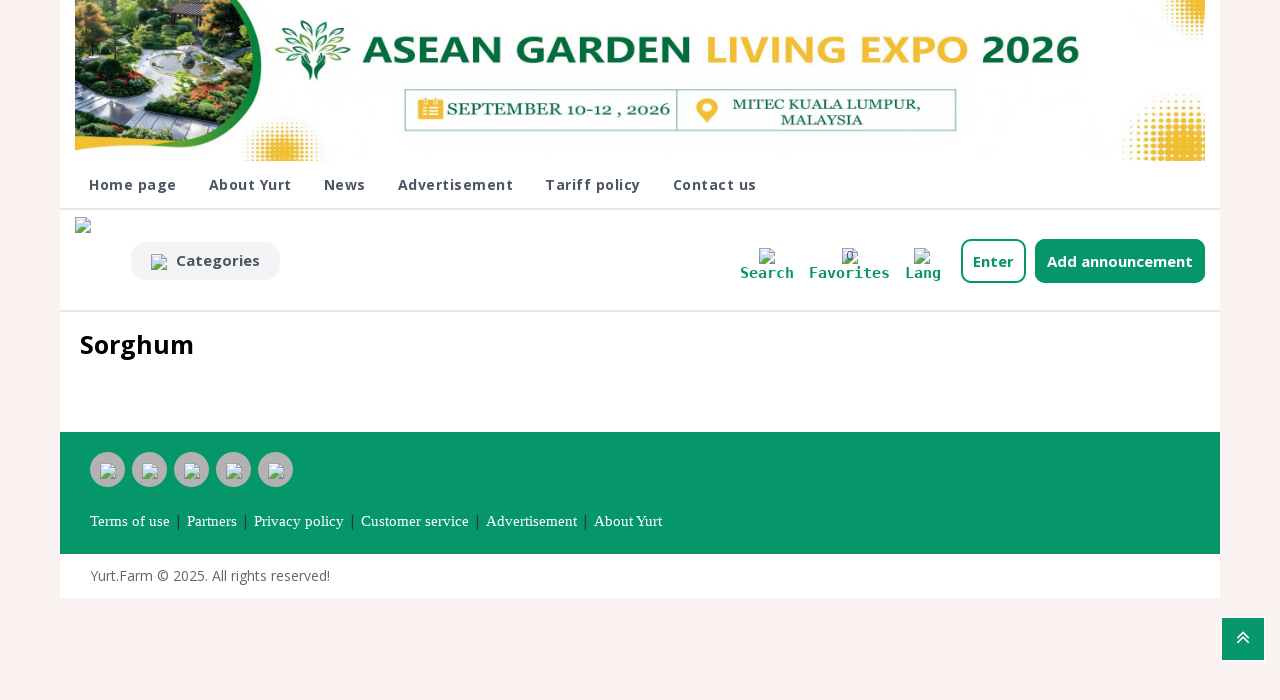

--- FILE ---
content_type: text/html; charset=UTF-8
request_url: https://yurt.farm/en/pages/491
body_size: 7097
content:
	<!DOCTYPE html>
	<html lang="en">
	<head>	
	<!-- Google tag (gtag.js) -->
	<script async src="https://www.googletagmanager.com/gtag/js?id=G-5NTWNERD9H"></script>
	<script>
	  window.dataLayer = window.dataLayer || [];
	  function gtag(){dataLayer.push(arguments);}
	  gtag('js', new Date());

	  gtag('config', 'G-5NTWNERD9H');
	</script>
	<!-- Google Tag Manager -->
	<script>(function(w,d,s,l,i){w[l]=w[l]||[];w[l].push({'gtm.start':
	new Date().getTime(),event:'gtm.js'});var f=d.getElementsByTagName(s)[0],
	j=d.createElement(s),dl=l!='dataLayer'?'&l='+l:'';j.async=true;j.src=
	'https://www.googletagmanager.com/gtm.js?id='+i+dl;f.parentNode.insertBefore(j,f);
	})(window,document,'script','dataLayer','GTM-M8GKWQJ');</script>
	<!-- End Google Tag Manager -->
	<base href="https://yurt.farm/"/>
	<meta name="theme-color" content="#059669">
	<meta http-equiv="content-type" content="text/html; charset=utf-8" />
	<meta http-equiv="X-UA-Compatible" content="IE=edge" />
	<meta name="viewport" content="width=device-width, initial-scale=1, minimum-scale=1.0, shrink-to-fit=no" />
	<link rel="sitemap" type="application/xml" title="Sitemap" href="https://yurt.farm/sitemap.xml" />
	<link rel="alternate" type="application/rss+xml" title="RSS feed" href="https://yurt.farm/rss.xml" />
	<meta name="google-site-verification" content="j0kXyOcQPuyB3sY6wVR092PkpfhOr-fNcNdQDKkipwM" />
	<meta name="robots" content="index,follow"/>

	<link rel="canonical" href="https://yurt.farm/en/pages/491" /> 
	<link rel="alternate" href="https://yurt.farm/az" hreflang="az-AZ" />  
	<link rel="alternate" href="https://yurt.farm/tr" hreflang="tr-TR" />  
	<link rel="alternate" href="https://yurt.farm/ge" hreflang="ge-KA" />  
	 

	<link rel="icon" href="https://yurt.farm/img/favicon.ico" type="image/x-icon" />
	<link rel="shortcut icon" href="https://yurt.farm/img/favicon.ico" type="image/x-icon" />
	<link rel="apple-touch-icon" sizes="32x32" href="https://yurt.farm/img/favicon32.png" />
	<link rel="apple-touch-icon" sizes="64x64" href="https://yurt.farm/img/favicon64.png" />
	<link rel="apple-touch-icon" sizes="128x128" href="https://yurt.farm/img/favicon128.png" />
	<link rel="apple-touch-icon" sizes="256x256" href="https://yurt.farm/img/favicon256.png" />
	<link rel="apple-touch-icon" sizes="512x512" href="https://yurt.farm/img/favicon512.png" />

	<meta http-equiv="content-language" content="en" />
	<meta name="revisit-after" content="3 hours" />
	<meta name="google" content="translate" />
	<meta name="copyright" content="yurt.farm"/>
	<meta name="abstract" content="yurt.farm" />
	<meta name="generator" content="yurt.farm" />
	<meta name="author" content="yurt.farm" />
	<meta name="designer" content="yurt.farm" />

					<title>Sorghum</title>
			<meta name="description" content="">
			<meta name="keywords" content="agriculture, cattle-breeding, saffron, plant-growing, poultry, agrobusiness, fruits-vegetables">
			<meta property="og:url" content="https://yurt.farm//en/pages/491" />
			<meta property="og:title" content="Sorghum" />
			<meta property="og:description" content="" />
			<meta property="og:image:width" content="400" />
			<meta property="og:image:height" content="300" />
			<meta property="og:image" content="https://yurt.farm/img/favicon256.png" />
			<meta property="og:image:type" content="image/png" />
			<meta property="og:image:alt" content="Sorghum" />
			<meta property="og:site_name" content="yurt.farm" />
			<meta property="og:type" content="website" />
			<meta property="fb:app_id" content="319745618444824" />
			<meta name="twitter:url" content="https://yurt.farm//en/pages/491">
			<meta name="twitter:card" content="summary" />
			<meta name="twitter:title" content="Sorghum" />
			<meta name="twitter:description" content="" />
			<meta name="twitter:image" content="https://yurt.farm/img/favicon256.png" />
					

		<script src="https://yurt.farm/style/jquery-2.1.1.min.js" type="text/javascript"></script>
		<script src="https://yurt.farm/style/bootstrap.min.js?v=12" type="text/javascript"></script>
		<link href="https://yurt.farm/style/font-awesome.min.css?v=9895" rel="stylesheet" type="text/css" />
		<link href='//fonts.googleapis.com/css?family=Open+Sans:300,400,500,600,700,900' rel='stylesheet' type='text/css'>
		<link href='//fonts.googleapis.com/css?family=Oswald:300,400,500,600,700' rel='stylesheet' type='text/css'>
		<link href="https://yurt.farm/style/stylesheet.css?v=1764795070" rel="stylesheet" />
		
		<link rel="stylesheet" type="text/css" href="https://yurt.farm/style/magnific-popup.css" />
		<link rel="stylesheet" type="text/css" href="https://yurt.farm/style/carousel.css?v=543432" />
		<link rel="stylesheet" type="text/css" href="https://yurt.farm/style/custom.css?v=3" />
		<link rel="stylesheet" type="text/css" href="https://yurt.farm/style/bootstrap.min.css?v=2" />
		<link rel="stylesheet" type="text/css" href="https://yurt.farm/style/lightbox.css?v=212" />
		<link rel="stylesheet" type="text/css" href="https://yurt.farm/style/animate.css" />

		<link href="https://yurt.farm/style/swiper.min.css?v=4" type="text/css" rel="stylesheet" media="screen" />
		<script src="https://yurt.farm/style/swiper.jquery.js?v=4" type="text/javascript"></script>

		<script type="text/javascript" src="https://yurt.farm/style/custom.js?v=2"></script>
		<script type="text/javascript" src="https://yurt.farm/style/jstree.min.js"></script>
		<script type="text/javascript" src="https://yurt.farm/style/carousel.min.js"></script>
		<script type="text/javascript" src="https://yurt.farm/style/moreaz.min.js?v=1"></script>
		<script type="text/javascript" src="https://yurt.farm/style/jquery.custom.min.js?v=4"></script>
		<script type="text/javascript" src="https://yurt.farm/style/jquery.formalize.min.js"></script>
		<script type="text/javascript" src="https://yurt.farm/style/lightbox.js?v=22"></script>
		<script type="text/javascript" src="https://yurt.farm/style/tabs.js"></script>
		<script type="text/javascript" src="https://yurt.farm/style/jquery.elevatezoom.min.js"></script>
		<script type="text/javascript" src="https://yurt.farm/style/bootstrap-notify.min.js"></script>
		<script type="text/javascript" src="https://yurt.farm/style/doubletaptogo.js"></script>
		<script type="text/javascript" src="https://yurt.farm/style/owl.carousel.min.js"></script>
		<script type="text/javascript" src="https://yurt.farm/style/jquery.magnific-popup.min.js"></script>
		
		<script src="https://yurt.farm/style/common.js?v=11" type="text/javascript"></script>
		
		<link href="https://yurt.farm/style/jquery.easy_slides.css" rel="stylesheet" type="text/css" />
		<script src="https://yurt.farm/style/easy_slides.js?v=2"></script>
		
		<link href="https://yurt.farm/style/common.min.css?v=42" rel="stylesheet" type="text/css"/>
		<script src="https://yurt.farm/style/jquery.jdSlider-latest.min.js?v=1" ></script>

		<script src="https://yurt.farm/style/select2.min.js" type="text/javascript"></script>
		<link href="https://yurt.farm/style/select2.min.css?v=11" rel="stylesheet" type="text/css">


		<!-- Google tag (gtag.js) -->
		<script async src="https://www.googletagmanager.com/gtag/js?id=G-BMV062F6Q6"></script>
		<script>
		  window.dataLayer = window.dataLayer || [];
		  function gtag(){dataLayer.push(arguments);}
		  gtag('js', new Date());

		  gtag('config', 'G-BMV062F6Q6');
		</script>
		
		<!-- Google Tag Manager -->
		<script>(function(w,d,s,l,i){w[l]=w[l]||[];w[l].push({'gtm.start':
		new Date().getTime(),event:'gtm.js'});var f=d.getElementsByTagName(s)[0],
		j=d.createElement(s),dl=l!='dataLayer'?'&l='+l:'';j.async=true;j.src=
		'https://www.googletagmanager.com/gtm.js?id='+i+dl;f.parentNode.insertBefore(j,f);
		})(window,document,'script','dataLayer','GTM-PXV9BXR');</script>
		<!-- End Google Tag Manager -->
	</head>


	<body id="ex3" class="common-home layout-2 left-col">
		
		<!-- Google Tag Manager (noscript) -->
		<noscript><iframe src="https://www.googletagmanager.com/ns.html?id=GTM-M8GKWQJ"
		height="0" width="0" style="display:none;visibility:hidden"></iframe></noscript>
		<!-- End Google Tag Manager (noscript) -->	
		<section class="page-container">		
							<div class="col-sm-12 col-md-12 col-lg-12 col-xl-12 text-center"><a target="_blank" href="https://www.aseanlandscape.com/"><img style="max-width: 100%;" src="https://yurt.farm/photos/2025/09/Banner-ASEAN-Garden-Living-Expo(700×100)-1758874763.jpg"></a></div>
							<div class="col-sm-12 col-md-12 col-lg-12 col-xl-12">
				<!-- mobil menu start -->
				<nav class="nav-container" role="navigation" style="width: 200px;">
					<div id="res-menu" class="main-menu nav-container1">
						<div class="nav-responsive">
							<a href="https://yurt.farm/en"><img style="height: 30px;float: left;margin-top: 8px;margin-right: 10px;" src="https://yurt.farm/img/logo.jpg"></a>
							<span>Sections</span>
							<div class="expandable"></div>
						</div>
						<ul class="main-navigation">
														<li class="top_level dropdown ">
								<a href="https://yurt.farm/en/pages/1">
									Home page								</a>
															</li>
														<li class="top_level dropdown ">
								<a href="https://yurt.farm/en/pages/60">
									About Yurt								</a>
															</li>
														<li class="top_level dropdown expandable">
								<a href="https://yurt.farm/en/pages/48">
									News								</a>
																<ul style="display: none;">
																		<li><a href="https://yurt.farm/en/pages/632">News</a></li>
																		<li><a href="https://yurt.farm/en/pages/471">Grant competitions</a></li>
																		<li><a href="https://yurt.farm/en/pages/629"> Exhibitions </a></li>
																		<li><a href="https://yurt.farm/en/pages/630">Conferences</a></li>
																	</ul>
															</li>
														<li class="top_level dropdown ">
								<a href="https://yurt.farm/en/pages/612">
									Advertisement								</a>
															</li>
														<li class="top_level dropdown ">
								<a href="https://yurt.farm/en/pages/633">
									Tariff policy								</a>
															</li>
														<li class="top_level dropdown ">
								<a href="https://yurt.farm/en/pages/43">
									Contact us								</a>
															</li>
															
						</ul>
					</div>
				</nav>  
				<!-- mobil menu end -->
								<!-- web menu start -->
				<div id="menu" class="main-menu" style="display: block;">
					<ul class="nav navbar-nav" id="hoverli" >
												<li class="top_level home ">
							<a id="hovera" href="https://yurt.farm/en/pages/1">
								Home page							</a>
													</li>
												<li class="top_level home ">
							<a id="hovera" href="https://yurt.farm/en/pages/60">
								About Yurt							</a>
													</li>
												<li class="top_level home drp">
							<a id="hovera" href="https://yurt.farm/en/pages/48">
								News							</a>
														<div class="dropdown-content">
																<a href="https://yurt.farm/en/pages/632">News</a>
																<a href="https://yurt.farm/en/pages/471">Grant competitions</a>
																<a href="https://yurt.farm/en/pages/629"> Exhibitions </a>
																<a href="https://yurt.farm/en/pages/630">Conferences</a>
															</div>
													</li>
												<li class="top_level home ">
							<a id="hovera" href="https://yurt.farm/en/pages/612">
								Advertisement							</a>
													</li>
												<li class="top_level home ">
							<a id="hovera" href="https://yurt.farm/en/pages/633">
								Tariff policy							</a>
													</li>
												<li class="top_level home ">
							<a id="hovera" href="https://yurt.farm/en/pages/43">
								Contact us							</a>
													</li>
											</ul>  
				</div>
				<!-- web menu end -->
			</div>
			<div class="col-sm-12 col-md-12 col-lg-12 col-xl-12" style="height: 2px; background: #e5e7eb;"></div>
			
			<div class="col-sm-12 col-md-5 col-lg-6 col-xl-6" >
							
									<a href="https://yurt.farm/en"><img style="height: 100px;" src="https://yurt.farm/img/logo.jpg"></a>
					<span class="dropdown myaccount" style="position: absolute; top: 32px;padding: 10px 20px;margin-left: 40px;">
						<a style="background: none;font-weight: bold;padding:0;" href="#" class="dropdown-toggle" data-toggle="dropdown">
							<img src="https://yurt.farm/img/list2.png">
							<span style="padding-left: 5px;">
								Categories							</span>								
						</a>
						<div class="box-content">
							<ul id="nav-one" class="dropmenu dropdown-menu dropdown-menu-right myaccount-menu ">
																<li class="top_level dropdown">
									<a href="https://yurt.farm/en/category/64">
										Fruits									</a>
																		<div class="dropdown-menu megamenu column1" id="ex4">
										<div class="dropdown-inner">
											<ul class="list-unstyled childs_1">
																								<li><a class="sub_cat_a" href="https://yurt.farm/en/category/64/?sub=470">Apple</a></li>
																								<li><a class="sub_cat_a" href="https://yurt.farm/en/category/64/?sub=495">Apricots</a></li>
																								<li><a class="sub_cat_a" href="https://yurt.farm/en/category/64/?sub=496">Avocado</a></li>
																								<li><a class="sub_cat_a" href="https://yurt.farm/en/category/64/?sub=497">Bananas</a></li>
																								<li><a class="sub_cat_a" href="https://yurt.farm/en/category/64/?sub=498">Berry</a></li>
																								<li><a class="sub_cat_a" href="https://yurt.farm/en/category/64/?sub=499">Blackberries</a></li>
																								<li><a class="sub_cat_a" href="https://yurt.farm/en/category/64/?sub=500">Blueberry</a></li>
																								<li><a class="sub_cat_a" href="https://yurt.farm/en/category/64/?sub=501">Cherry</a></li>
																								<li><a class="sub_cat_a" href="https://yurt.farm/en/category/64/?sub=502">Chestnuts</a></li>
																								<li><a class="sub_cat_a" href="https://yurt.farm/en/category/64/?sub=503">Chokeberry</a></li>
																								<li><a class="sub_cat_a" href="https://yurt.farm/en/category/64/?sub=504">Cranberry</a></li>
																								<li><a class="sub_cat_a" href="https://yurt.farm/en/category/64/?sub=505">Currants</a></li>
																								<li><a class="sub_cat_a" href="https://yurt.farm/en/category/64/?sub=506">Date fruit</a></li>
																								<li><a class="sub_cat_a" href="https://yurt.farm/en/category/64/?sub=507">Figs</a></li>
																								<li><a class="sub_cat_a" href="https://yurt.farm/en/category/64/?sub=508">Gooseberry</a></li>
																								<li><a class="sub_cat_a" href="https://yurt.farm/en/category/64/?sub=509">Grapefruit</a></li>
																								<li><a class="sub_cat_a" href="https://yurt.farm/en/category/64/?sub=510">Grapes</a></li>
																								<li><a class="sub_cat_a" href="https://yurt.farm/en/category/64/?sub=511">Kiwi</a></li>
																								<li><a class="sub_cat_a" href="https://yurt.farm/en/category/64/?sub=512">Lemon</a></li>
																								<li><a class="sub_cat_a" href="https://yurt.farm/en/category/64/?sub=513">Llime lemon</a></li>
																								<li><a class="sub_cat_a" href="https://yurt.farm/en/category/64/?sub=514">Lychee</a></li>
																								<li><a class="sub_cat_a" href="https://yurt.farm/en/category/64/?sub=515">Mango</a></li>
																								<li><a class="sub_cat_a" href="https://yurt.farm/en/category/64/?sub=516">Melons</a></li>
																								<li><a class="sub_cat_a" href="https://yurt.farm/en/category/64/?sub=517">Nectarines</a></li>
																								<li><a class="sub_cat_a" href="https://yurt.farm/en/category/64/?sub=518">Nuts</a></li>
																								<li><a class="sub_cat_a" href="https://yurt.farm/en/category/64/?sub=519">Oranges</a></li>
																								<li><a class="sub_cat_a" href="https://yurt.farm/en/category/64/?sub=520">Other</a></li>
																								<li><a class="sub_cat_a" href="https://yurt.farm/en/category/64/?sub=521">Papaya</a></li>
																								<li><a class="sub_cat_a" href="https://yurt.farm/en/category/64/?sub=522">Peaches</a></li>
																								<li><a class="sub_cat_a" href="https://yurt.farm/en/category/64/?sub=523">Pineapple</a></li>
																								<li><a class="sub_cat_a" href="https://yurt.farm/en/category/64/?sub=524">Plums</a></li>
																								<li><a class="sub_cat_a" href="https://yurt.farm/en/category/64/?sub=525">Quince</a></li>
																								<li><a class="sub_cat_a" href="https://yurt.farm/en/category/64/?sub=526">Raspberries</a></li>
																								<li><a class="sub_cat_a" href="https://yurt.farm/en/category/64/?sub=528">Tangerines</a></li>
																								<li><a class="sub_cat_a" href="https://yurt.farm/en/category/64/?sub=529">Watermelons</a></li>
																								<li><a class="sub_cat_a" href="https://yurt.farm/en/category/64/?sub=530">Wild strawberries</a></li>
																								<li><a class="sub_cat_a" href="https://yurt.farm/en/category/64/?sub=474">Pomegranate</a></li>
																								<li><a class="sub_cat_a" href="https://yurt.farm/en/category/64/?sub=473">Pear</a></li>
																							</ul>
										</div>
									</div>
																	</li>
								
																<li class="top_level dropdown">
									<a href="https://yurt.farm/en/category/479">
										Cereal plants									</a>
																		<div class="dropdown-menu megamenu column1" id="ex4">
										<div class="dropdown-inner">
											<ul class="list-unstyled childs_1">
																								<li><a class="sub_cat_a" href="https://yurt.farm/en/category/479/?sub=483">Barley</a></li>
																								<li><a class="sub_cat_a" href="https://yurt.farm/en/category/479/?sub=484">Buckwheat</a></li>
																								<li><a class="sub_cat_a" href="https://yurt.farm/en/category/479/?sub=485">Maize</a></li>
																								<li><a class="sub_cat_a" href="https://yurt.farm/en/category/479/?sub=486">Millet</a></li>
																								<li><a class="sub_cat_a" href="https://yurt.farm/en/category/479/?sub=487">Oat</a></li>
																								<li><a class="sub_cat_a" href="https://yurt.farm/en/category/479/?sub=488">Other </a></li>
																								<li><a class="sub_cat_a" href="https://yurt.farm/en/category/479/?sub=489">Rice</a></li>
																								<li><a class="sub_cat_a" href="https://yurt.farm/en/category/479/?sub=490">Rye</a></li>
																								<li><a class="sub_cat_a" href="https://yurt.farm/en/category/479/?sub=491">Sorghum</a></li>
																								<li><a class="sub_cat_a" href="https://yurt.farm/en/category/479/?sub=492">Spelt</a></li>
																								<li><a class="sub_cat_a" href="https://yurt.farm/en/category/479/?sub=493">Triticale</a></li>
																								<li><a class="sub_cat_a" href="https://yurt.farm/en/category/479/?sub=494">Wheat</a></li>
																							</ul>
										</div>
									</div>
																	</li>
								
																<li class="top_level dropdown">
									<a href="https://yurt.farm/en/category/478">
										Greens									</a>
																		<div class="dropdown-menu megamenu column1" id="ex4">
										<div class="dropdown-inner">
											<ul class="list-unstyled childs_1">
																								<li><a class="sub_cat_a" href="https://yurt.farm/en/category/478/?sub=531">Basil</a></li>
																								<li><a class="sub_cat_a" href="https://yurt.farm/en/category/478/?sub=532">Coriander</a></li>
																								<li><a class="sub_cat_a" href="https://yurt.farm/en/category/478/?sub=533">Dill</a></li>
																								<li><a class="sub_cat_a" href="https://yurt.farm/en/category/478/?sub=534">Marjoram</a></li>
																								<li><a class="sub_cat_a" href="https://yurt.farm/en/category/478/?sub=535">Mint</a></li>
																								<li><a class="sub_cat_a" href="https://yurt.farm/en/category/478/?sub=536">Oregano</a></li>
																								<li><a class="sub_cat_a" href="https://yurt.farm/en/category/478/?sub=537">Other</a></li>
																								<li><a class="sub_cat_a" href="https://yurt.farm/en/category/478/?sub=538">Parsley</a></li>
																								<li><a class="sub_cat_a" href="https://yurt.farm/en/category/478/?sub=539">Rosemary</a></li>
																								<li><a class="sub_cat_a" href="https://yurt.farm/en/category/478/?sub=540">Rucola</a></li>
																								<li><a class="sub_cat_a" href="https://yurt.farm/en/category/478/?sub=541">Terragon</a></li>
																								<li><a class="sub_cat_a" href="https://yurt.farm/en/category/478/?sub=542">Thyme</a></li>
																								<li><a class="sub_cat_a" href="https://yurt.farm/en/category/478/?sub=558">Celery</a></li>
																								<li><a class="sub_cat_a" href="https://yurt.farm/en/category/478/?sub=568">Lettuce</a></li>
																								<li><a class="sub_cat_a" href="https://yurt.farm/en/category/478/?sub=577">Sorrel</a></li>
																								<li><a class="sub_cat_a" href="https://yurt.farm/en/category/478/?sub=578">Spinach</a></li>
																							</ul>
										</div>
									</div>
																	</li>
								
																<li class="top_level dropdown">
									<a href="https://yurt.farm/en/category/480">
										Oily plants									</a>
																		<div class="dropdown-menu megamenu column1" id="ex4">
										<div class="dropdown-inner">
											<ul class="list-unstyled childs_1">
																								<li><a class="sub_cat_a" href="https://yurt.farm/en/category/480/?sub=598">Flax</a></li>
																								<li><a class="sub_cat_a" href="https://yurt.farm/en/category/480/?sub=599">Mustard</a></li>
																								<li><a class="sub_cat_a" href="https://yurt.farm/en/category/480/?sub=600">Olive</a></li>
																								<li><a class="sub_cat_a" href="https://yurt.farm/en/category/480/?sub=601">Poppy seed</a></li>
																								<li><a class="sub_cat_a" href="https://yurt.farm/en/category/480/?sub=602">Rape</a></li>
																								<li><a class="sub_cat_a" href="https://yurt.farm/en/category/480/?sub=603">Soybean</a></li>
																								<li><a class="sub_cat_a" href="https://yurt.farm/en/category/480/?sub=604">Sunflower</a></li>
																								<li><a class="sub_cat_a" href="https://yurt.farm/en/category/480/?sub=605">Other</a></li>
																								<li><a class="sub_cat_a" href="https://yurt.farm/en/category/480/?sub=614">Saffron</a></li>
																								<li><a class="sub_cat_a" href="https://yurt.farm/en/category/480/?sub=615">Carnation</a></li>
																								<li><a class="sub_cat_a" href="https://yurt.farm/en/category/480/?sub=616">Zira</a></li>
																								<li><a class="sub_cat_a" href="https://yurt.farm/en/category/480/?sub=617">Ginger</a></li>
																								<li><a class="sub_cat_a" href="https://yurt.farm/en/category/480/?sub=618">Cardamon</a></li>
																								<li><a class="sub_cat_a" href="https://yurt.farm/en/category/480/?sub=619">Cinnamon</a></li>
																								<li><a class="sub_cat_a" href="https://yurt.farm/en/category/480/?sub=620">Turmeric</a></li>
																								<li><a class="sub_cat_a" href="https://yurt.farm/en/category/480/?sub=621">Paprika</a></li>
																								<li><a class="sub_cat_a" href="https://yurt.farm/en/category/480/?sub=622">Black pepper peas</a></li>
																								<li><a class="sub_cat_a" href="https://yurt.farm/en/category/480/?sub=623">Red pepper</a></li>
																								<li><a class="sub_cat_a" href="https://yurt.farm/en/category/480/?sub=624">Black cumin</a></li>
																								<li><a class="sub_cat_a" href="https://yurt.farm/en/category/480/?sub=634">Cotton</a></li>
																								<li><a class="sub_cat_a" href="https://yurt.farm/en/category/480/?sub=635">Rose petals</a></li>
																							</ul>
										</div>
									</div>
																	</li>
								
																<li class="top_level dropdown">
									<a href="https://yurt.farm/en/category/65">
										Vegetables									</a>
																		<div class="dropdown-menu megamenu column1" id="ex4">
										<div class="dropdown-inner">
											<ul class="list-unstyled childs_1">
																								<li><a class="sub_cat_a" href="https://yurt.farm/en/category/65/?sub=477">Patates</a></li>
																								<li><a class="sub_cat_a" href="https://yurt.farm/en/category/65/?sub=476">Tomato</a></li>
																								<li><a class="sub_cat_a" href="https://yurt.farm/en/category/65/?sub=475">Eggplant</a></li>
																								<li><a class="sub_cat_a" href="https://yurt.farm/en/category/65/?sub=550">Artichoke</a></li>
																								<li><a class="sub_cat_a" href="https://yurt.farm/en/category/65/?sub=551">Asparagus</a></li>
																								<li><a class="sub_cat_a" href="https://yurt.farm/en/category/65/?sub=552">Bean</a></li>
																								<li><a class="sub_cat_a" href="https://yurt.farm/en/category/65/?sub=553">Beetroots</a></li>
																								<li><a class="sub_cat_a" href="https://yurt.farm/en/category/65/?sub=554">Broccoli</a></li>
																								<li><a class="sub_cat_a" href="https://yurt.farm/en/category/65/?sub=555">Cabbage</a></li>
																								<li><a class="sub_cat_a" href="https://yurt.farm/en/category/65/?sub=556">Carrot</a></li>
																								<li><a class="sub_cat_a" href="https://yurt.farm/en/category/65/?sub=557">Cauliflower</a></li>
																								<li><a class="sub_cat_a" href="https://yurt.farm/en/category/65/?sub=559">Chickpeas</a></li>
																								<li><a class="sub_cat_a" href="https://yurt.farm/en/category/65/?sub=560">Cucumbers</a></li>
																								<li><a class="sub_cat_a" href="https://yurt.farm/en/category/65/?sub=561">Courgette</a></li>
																								<li><a class="sub_cat_a" href="https://yurt.farm/en/category/65/?sub=562">Garlic</a></li>
																								<li><a class="sub_cat_a" href="https://yurt.farm/en/category/65/?sub=564">Horseradish root</a></li>
																								<li><a class="sub_cat_a" href="https://yurt.farm/en/category/65/?sub=565">Kohlrabi</a></li>
																								<li><a class="sub_cat_a" href="https://yurt.farm/en/category/65/?sub=566">Leek</a></li>
																								<li><a class="sub_cat_a" href="https://yurt.farm/en/category/65/?sub=567">Lentil</a></li>
																								<li><a class="sub_cat_a" href="https://yurt.farm/en/category/65/?sub=569">Onion</a></li>
																								<li><a class="sub_cat_a" href="https://yurt.farm/en/category/65/?sub=570">Other</a></li>
																								<li><a class="sub_cat_a" href="https://yurt.farm/en/category/65/?sub=571">Pea</a></li>
																								<li><a class="sub_cat_a" href="https://yurt.farm/en/category/65/?sub=572">Pepper</a></li>
																								<li><a class="sub_cat_a" href="https://yurt.farm/en/category/65/?sub=573">Pumpkin squash</a></li>
																								<li><a class="sub_cat_a" href="https://yurt.farm/en/category/65/?sub=574">Rhubarb</a></li>
																								<li><a class="sub_cat_a" href="https://yurt.farm/en/category/65/?sub=575">Shallot</a></li>
																								<li><a class="sub_cat_a" href="https://yurt.farm/en/category/65/?sub=576">Radish</a></li>
																								<li><a class="sub_cat_a" href="https://yurt.farm/en/category/65/?sub=579">Champignon mushroom</a></li>
																								<li><a class="sub_cat_a" href="https://yurt.farm/en/category/65/?sub=580">Forest mushrooms</a></li>
																							</ul>
										</div>
									</div>
																	</li>
								
																<li class="top_level dropdown">
									<a href="https://yurt.farm/en/category/70">
										Animals									</a>
																		<div class="dropdown-menu megamenu column1" id="ex4">
										<div class="dropdown-inner">
											<ul class="list-unstyled childs_1">
																								<li><a class="sub_cat_a" href="https://yurt.farm/en/category/70/?sub=581">Cow</a></li>
																								<li><a class="sub_cat_a" href="https://yurt.farm/en/category/70/?sub=582">Sheep</a></li>
																								<li><a class="sub_cat_a" href="https://yurt.farm/en/category/70/?sub=583">Horse</a></li>
																								<li><a class="sub_cat_a" href="https://yurt.farm/en/category/70/?sub=584">Camel</a></li>
																								<li><a class="sub_cat_a" href="https://yurt.farm/en/category/70/?sub=585">Goat</a></li>
																								<li><a class="sub_cat_a" href="https://yurt.farm/en/category/70/?sub=586">Hare</a></li>
																								<li><a class="sub_cat_a" href="https://yurt.farm/en/category/70/?sub=587">Other</a></li>
																							</ul>
										</div>
									</div>
																	</li>
								
																<li class="top_level dropdown">
									<a href="https://yurt.farm/en/category/71">
										Birds									</a>
																		<div class="dropdown-menu megamenu column1" id="ex4">
										<div class="dropdown-inner">
											<ul class="list-unstyled childs_1">
																								<li><a class="sub_cat_a" href="https://yurt.farm/en/category/71/?sub=588">Chicken</a></li>
																								<li><a class="sub_cat_a" href="https://yurt.farm/en/category/71/?sub=589">Quail</a></li>
																								<li><a class="sub_cat_a" href="https://yurt.farm/en/category/71/?sub=590">Helmeted guineafowl</a></li>
																								<li><a class="sub_cat_a" href="https://yurt.farm/en/category/71/?sub=591">Partridge</a></li>
																								<li><a class="sub_cat_a" href="https://yurt.farm/en/category/71/?sub=592">Turkey</a></li>
																								<li><a class="sub_cat_a" href="https://yurt.farm/en/category/71/?sub=593">Goose</a></li>
																								<li><a class="sub_cat_a" href="https://yurt.farm/en/category/71/?sub=594">Duck</a></li>
																								<li><a class="sub_cat_a" href="https://yurt.farm/en/category/71/?sub=595">Ostrich</a></li>
																								<li><a class="sub_cat_a" href="https://yurt.farm/en/category/71/?sub=596">Pheasant</a></li>
																								<li><a class="sub_cat_a" href="https://yurt.farm/en/category/71/?sub=597">Other</a></li>
																							</ul>
										</div>
									</div>
																	</li>
								
																<li class="top_level dropdown">
									<a href="https://yurt.farm/en/category/72">
										Fishes									</a>
																		<div class="dropdown-menu megamenu column1" id="ex4">
										<div class="dropdown-inner">
											<ul class="list-unstyled childs_1">
																								<li><a class="sub_cat_a" href="https://yurt.farm/en/category/72/?sub=543">Salmon</a></li>
																								<li><a class="sub_cat_a" href="https://yurt.farm/en/category/72/?sub=544">Trout</a></li>
																								<li><a class="sub_cat_a" href="https://yurt.farm/en/category/72/?sub=545">Bream</a></li>
																								<li><a class="sub_cat_a" href="https://yurt.farm/en/category/72/?sub=546">Catfish</a></li>
																								<li><a class="sub_cat_a" href="https://yurt.farm/en/category/72/?sub=547">Silver carp</a></li>
																								<li><a class="sub_cat_a" href="https://yurt.farm/en/category/72/?sub=548">Grass carp</a></li>
																								<li><a class="sub_cat_a" href="https://yurt.farm/en/category/72/?sub=549">Other</a></li>
																							</ul>
										</div>
									</div>
																	</li>
								
																<li class="top_level dropdown">
									<a href="https://yurt.farm/en/category/73">
										Transportation									</a>
																		<div class="dropdown-menu megamenu column1" id="ex4">
										<div class="dropdown-inner">
											<ul class="list-unstyled childs_1">
																								<li><a class="sub_cat_a" href="https://yurt.farm/en/category/73/?sub=606">Harvesting equipment</a></li>
																								<li><a class="sub_cat_a" href="https://yurt.farm/en/category/73/?sub=607">Tractor</a></li>
																								<li><a class="sub_cat_a" href="https://yurt.farm/en/category/73/?sub=608">Sprayers</a></li>
																								<li><a class="sub_cat_a" href="https://yurt.farm/en/category/73/?sub=609">Seeding technology</a></li>
																								<li><a class="sub_cat_a" href="https://yurt.farm/en/category/73/?sub=610">Tillage machines</a></li>
																								<li><a class="sub_cat_a" href="https://yurt.farm/en/category/73/?sub=611">Forage harvesting machines</a></li>
																								<li><a class="sub_cat_a" href="https://yurt.farm/en/category/73/?sub=625">Other</a></li>
																							</ul>
										</div>
									</div>
																	</li>
								
															</ul>
						</div>
					</span>
					
								</div>
						<div class="col-sm-12 col-md-7 col-lg-6 col-xl-6" style="z-index: 1;">
							<table cellpadding="0" cellspacing="0" border="0" width="100%" height="100" valign="center" align="right">
					<tr>
						<td height="50%" width="100%" valign="center" align="right">
						<div style="float: right; margin-top: 7px;">
							<div id="search" class="input-group" style="line-height: inherit;float: left;text-align: center;margin-top: -0px;">
								<span class="search_button" style="background: none;"><img height="20" src="https://yurt.farm/img/search.png"><div style="margin-top: -8px;color: #059669; font-size: 15px; font-family: monospace;">Search</div></span>
								<div class="search_toggle" style="top: 0; right: 50px; display: none !important;">
									<form action="" method="POST" id="searchbox">
										<input type="text" name="search" value="" placeholder="Search" class="form-control input-lg" />
										<span class="input-group-btn">
											<button name="searchbutton" type="submit" class="btn btn-default btn-lg"><i class="fa fa-search"></i></button>
										</span>
									</form>
								</div>
							</div>
						
						
							<div style="float: left; margin: 0 15px;text-align: center;">
																<a href="https://yurt.farm/en/pages/482">
									<img height="22" src="https://yurt.farm/img/heart2.png">
									<div id="ureksayi" style="color: #4b5563; margin-top: -25px; font-size: 13px;">0</div>
									<div style="color: #059669; font-size: 15px; font-weight: bold;font-family: monospace;margin-top: -8px;">Favorites</div>
								</a>
							</div>
						
							<div style="margin: 0;float: left;;margin-top: 4px;">
								<form action="" method="post" enctype="multipart/form-data" id="form-language">
									<div class="btn-group">
										<button class="btn btn-link dropdown-toggle" data-toggle="dropdown">
											<img width="23" src="https://yurt.farm/img/translate.png">
											<div style="padding-top: 1px;color: #059669;font-weight: bold;font-size: 15px; font-family: monospace;">Lang</div>
										</button>
										<ul class="dropdown-menu language-menu" style="margin-top: 11px; border-radius: 10px;">
											<li>
												<a class="btn btn-link" href="https://yurt.farm/az/pages/491"><img src="img/az.svg" style="width: 24px; border: 1px solid green;padding-right: 0;height: 16px;" alt="Azərbaycanca" title="Azərbaycanca" /> Azərbaycanca</a>
											</li>
											<li>
												<a class="btn btn-link" href="https://yurt.farm/en/pages/491"><img src="img/en1.svg?v=1" style="width: 24px; border: 1px solid green;padding-right: 0;height: 16px;" alt="English" title="English" /> English</a>
											</li>
											<li>
												<a class="btn btn-link" href="https://yurt.farm/tr/pages/491"><img src="img/tr.svg?v=1" style="width: 24px; border: 1px solid green;padding-right: 0;height: 16px;" alt="Türkçe" title="Türkçe" /> Türkçe</a>
											</li>
											<li>
												<a class="btn btn-link" href="https://yurt.farm/ge/pages/491"><img src="img/ge.svg" style="width: 24px; border: 1px solid green;padding-right: 0;height: 16px;" alt="ქართული" title="ქართული" /> ქართული</a>
											</li>	
											<!--											
											<li>
												<a class="btn btn-link" href="https://yurt.farm/cn/pages/491"><img src="img/cn.svg?v=1" style="width: 24px; border: 1px solid green;padding-right: 0;height: 16px;" alt="汉语" title="汉语" /> 汉语</a>
											</li>
											-->
											<li>
												<a class="btn btn-link" href="https://yurt.farm/uz/pages/491"><img src="img/uz.svg" style="width: 24px; border: 1px solid green;padding-right: 0;height: 16px;" alt="Oʻzbek tili" title="Oʻzbek tili" /> Oʻzbek tili</a>
											</li>
											<li>
												<a class="btn btn-link" href="https://yurt.farm/kk/pages/491"><img src="img/kk.svg" style="width: 24px; border: 1px solid green;padding-right: 0;height: 16px;" alt="қазақ тілі" title="қазақ тілі" /> қазақ тілі</a>
											</li>
											<li>
												<a class="btn btn-link" href="https://yurt.farm/ar/pages/491"><img src="img/ar2.svg" style="width: 24px; border: 1px solid green;padding-right: 0;height: 16px;" alt="اللُّغَة العَرَبِيّة" title="اللُّغَة العَرَبِيّة" /> اللُّغَة العَرَبِيّة</a>
											</li>
										</ul>
									</div>
								</form>
							</div>
							
							<div style="float: right; margin-left: 20px;margin-top: 7px;">
																<a  class="signin" href="https://yurt.farm/en/pages/55">Enter</a>
																<a  class="add" href="https://yurt.farm/en/pages/57">Add announcement</a>
							</div>
						</div>
						</td>
					</tr>
					<!--
					<tr>
						<td width="80" height="50%" align="center" valign="top" style="font-size: 13px; padding-top: 3px; color: #9ca3af;">Search</td>
						<td width="80" height="50%" align="center" valign="top" style="font-size: 13px; padding-top: 3px; color: #9ca3af;">Favorites</td>
						<td width="80" height="50%" align="center" valign="top" style="font-size: 13px; padding-top: 3px; color: #9ca3af;">Lang</td>
					</tr>
					-->
				</table>
							</div>
			
							<div class="col-sm-12 col-md-12 col-lg-12 col-xl-12" style="height: 2px; background: #e5e7eb;"></div>
						
		</section>
		
		<div class="container" style="padding-top: 20px;">
	<div class="row">
		<div  class="col-sm-12 col-md-12 col-lg-12 col-sm-12 col-xl-12" style="padding: 20px 20px;"><h1>Sorghum</h1></div>
				<div  class="col-sm-12 col-md-12 col-lg-12 col-sm-12 col-xl-12" style="padding: 0 20px 20px 20px;"></div>
				<div  class="col-sm-12 col-md-12 col-lg-12 col-sm-12 col-xl-12">
			<div class="row">
						</div>
		</div>
	</div>
</div>

	
								
		<div id="footer" class="container">
			<div class="row">
				<div  class="footer-blocks" style="background: #059669;">						

					<div class="col-lg-12 col-md-12 col-xl-12 col-sm-12 col-xs-12">
						<div class="footertop">
							<div id="czfootercmsblock" class="footer-cms-block col-md-4 links block">  
								<div id="footerlogo">
									<div class="footerdiv">
										<div class="social-block">
											<ul>
												<li class="whatsapp"><a target="_blank" href="https://api.whatsapp.com/send/?phone=%2B995593123312&amp;text=https://yurt.farm/"><img src="https://yurt.farm/img/whatsapp16.png"><span>Whatsapp</span></a></li>
												<li class="facebook"><a target="_blank" href="https://www.facebook.com/profile.php?id=100093348961188"><img src="https://yurt.farm/img/facebook2.png"><span>Facebook</span></a></li>
												<li class="telegram"><a target="_blank" href="http://t.me/yurtmarket"><img src="https://yurt.farm/img/telegram.png"><span>Telegram</span></a></li>
												<li class="youtube"><a target="_blank" href="https://www.youtube.com/channel/UCzT8ejgxSPaHY6HXqvkk8Rg"><img src="https://yurt.farm/img/youtube2.png"><span>Youtube</span></a></li>
												<li class="rss"><a target="_blank" href="https://yurt.farm/rss.xml"><img src="https://yurt.farm/img/rss.png"><span>RSS</span></a></li>
											</ul>
										</div>
									</div>
								</div>
							</div>
						</div>
					</div>
					
										<div class="footer_veb" class="col-lg-12 col-md-12 col-xl-12 col-sm-12 col-xs-12">
						<a href="https://yurt.farm/en/pages/87">Terms of use</a> | 
						<a href="https://yurt.farm/en/pages/613">Partners</a> | 
						<a href="https://yurt.farm/en/pages/626">Privacy policy</a> | 
						<a href="https://yurt.farm/en/pages/627">Customer service</a> | 
						<a href="https://yurt.farm/en/pages/612">Advertisement</a> |
						<a href="https://yurt.farm/en/pages/60">About Yurt</a>
					</div>
										
				</div>
			</div>
			<div id="bottom-footer" class="bottomfooter">
				<div class="container">
					<p id="powered" class="powered">Yurt.Farm &copy; 2025. All rights reserved!</p>
					<div class="payement_logo_block footer-block"></div>
				</div>
			</div>
		</div>
		
					
			
				
		<!-- Google Tag Manager (noscript) -->
		<noscript><iframe src="https://www.googletagmanager.com/ns.html?id=GTM-PXV9BXR"
		height="0" width="0" style="display:none;visibility:hidden"></iframe></noscript>
		<!-- End Google Tag Manager (noscript) -->
	<script defer src="https://static.cloudflareinsights.com/beacon.min.js/vcd15cbe7772f49c399c6a5babf22c1241717689176015" integrity="sha512-ZpsOmlRQV6y907TI0dKBHq9Md29nnaEIPlkf84rnaERnq6zvWvPUqr2ft8M1aS28oN72PdrCzSjY4U6VaAw1EQ==" data-cf-beacon='{"version":"2024.11.0","token":"e51f88bef45a4f6390d29253eb0011e2","r":1,"server_timing":{"name":{"cfCacheStatus":true,"cfEdge":true,"cfExtPri":true,"cfL4":true,"cfOrigin":true,"cfSpeedBrain":true},"location_startswith":null}}' crossorigin="anonymous"></script>
</body>
		
	
	<script type="text/javascript">
	$(document).ready(function(){
		$('#testimonial-carousel').owlCarousel({
			singleItem: true,
			navigation: false,
			pagination: true,
			autoPlay: true
		}); 
	});	
	</script>
	
	<script>
		window.onload = function () {

			$('.slider3-3').jdSlider({
				wrap: '.slide-inner',
				slideShow: 4,
				slideToScroll: 1,
				isLoop: true,
				responsive: [{
					viewSize: 768,
					settings: {
						slideShow: 1,
						slideToScroll: 1
					}
				}]
			});
			$('.slider3-4').jdSlider({
				wrap: '.slide-inner',
				slideShow: 4,
				slideToScroll: 1,
				isLoop: true,
				responsive: [{
					viewSize: 768,
					settings: {
						slideShow: 1,
						slideToScroll: 1
					}
				}]
			});
			$('.slider3-5').jdSlider({
				wrap: '.slide-inner',
				slideShow: 2,
				slideToScroll: 1,
				isLoop: true,
				responsive: [{
					viewSize: 768,
					settings: {
						slideShow: 1,
						slideToScroll: 1
					}
				}]
			});
			$('.slider3-6').jdSlider({
				wrap: '.slide-inner',
				slideShow: 4,
				slideToScroll: 1,
				isLoop: true,
				responsive: [{
					viewSize: 768,
					settings: {
						slideShow: 1,
						slideToScroll: 1
					}
				}]
			});
			$('.slider3-7').jdSlider({
				wrap: '.slide-inner',
				slideShow: 4,
				slideToScroll: 1,
				isLoop: true,
				responsive: [{
					viewSize: 768,
					settings: {
						slideShow: 1,
						slideToScroll: 1
					}
				}]
			});
			$('.slider3-8').jdSlider({
				wrap: '.slide-inner',
				slideShow: 4,
				slideToScroll: 1,
				isLoop: true,
				responsive: [{
					viewSize: 768,
					settings: {
						slideShow: 1,
						slideToScroll: 1
					}
				}]
			});
			$('.slider3-9').jdSlider({
				wrap: '.slide-inner',
				slideShow: 4,
				slideToScroll: 1,
				isLoop: true,
				responsive: [{
					viewSize: 768,
					settings: {
						slideShow: 1,
						slideToScroll: 1
					}
				}]
			});
			$('.slider3-10').jdSlider({
				wrap: '.slide-inner',
				slideShow: 4,
				slideToScroll: 1,
				isLoop: true,
				responsive: [{
					viewSize: 768,
					settings: {
						slideShow: 1,
						slideToScroll: 1
					}
				}]
			});
			
		};
		//document.getElementById('slidediv').style.borderRadius = '15px';
	</script>
	<script>
    function ureksay(idurek) {
        let rengurek = document.getElementById(idurek).style.color;
        let ureksayi = parseInt(document.getElementById("ureksayi").innerText);
        let urekrengkodu = "0";
        if (rengurek === "white") {
            urekrengkodu = "1";
            ureksayi++;
            document.getElementById(idurek).style.color = "red";
        } else if (rengurek === "red") {
            urekrengkodu = "0";
            ureksayi--;
            document.getElementById(idurek).style.color = "white";
        }
        document.getElementById("ureksayi").innerText = ureksayi;

        let xhr = new XMLHttpRequest();


        xhr.open("GET", "https://yurt.farm/include/urek.php?id="+idurek.slice(4) + "&color="+urekrengkodu);
        //xhr.responseType = "json";
        xhr.onload = function () {
            console.log(xhr.response)
        };
      /*  xhr.onerror = function () {
            console.log(xhr.response)
        }*/
        xhr.send();
    }
	</script>
	</html>

--- FILE ---
content_type: text/css
request_url: https://yurt.farm/style/stylesheet.css?v=1764795070
body_size: 47928
content:
body {
	color: #333;
    font-family: "Open Sans", sans-serif;
    font-size: 15px;
    font-weight: 400;
	    padding: 0px;
    line-height: 26px;
	background: #fbf2f2;
}

@media only screen and (max-width: 1350px){
	/*big monitor*/
	.left_banner {
		width: 160px;
		height: auto;
		background: black;
		position: fixed;
		top: 0;
		color: white;
		left: 50%;
		margin-left: -740px;
		z-index: 8;
	}
	.right_banner {
		width: 160px;
		height: auto;
		background: black;
		position: fixed;
		top: 0;
		color: white;
		right: 50%;
		margin-right: -740px;
		z-index: 8;
	}
}
@media only screen and (min-width: 1351px){
	/*15.4 monitor*/
	.left_banner {
		width: 100px;
		height: 600px;
		background: black;
		position: fixed;
		top: 0;
		color: white;
		left: 50%;
		margin-left: -680px;
		z-index: 8;
	}
	.right_banner {
		width: 100px;
		height: 600px;
		background: black;
		position: fixed;
		top: 0;
		color: white;
		right: 50%;
		margin-right: -680px;
		z-index: 8;
	}
}
.left_banner img{max-width: 100% !important; height: 600px;}
.right_banner img{max-width: 100% !important;height: 600px;}
.footer_veb {
	padding: 0 30px;
}
.footer_veb a {
	color: white;
	font-family: tahoma;
}
.footer_veb a:hover {
	text-decoration: underline;
}
.more_share {
	margin: 5px 0;
	font-weight: bold;
}
.more_share i{
	margin-right: 3px;
    background: #059669;
    color: white;
    height: 20px;
    padding-top: 3px;
    border-radius: 5px;
    width: 20px;
    text-align: center;
}
.partner {
	border: 1px solid #dbdbdb;
	margin-bottom: 10px;
}
.partner_title {
    text-align: center;
    display: flex;
    align-items: center;
    justify-content: space-around;
	font-weight: bold;
}
.partner_img {
	height: 100px;
    max-width: 100%;
    margin: 0 auto;
    object-fit: cover;
    display: flex;
}
.myadsdel {
	position: absolute;
	bottom: 5px;
    right: 10px;
}
.discount {
	position: absolute;
	top: 15px;
    right: 0px;
	color: white;
	font-weight: bold;
	padding: 0 5px;
	border-radius: 5px 0 0 5px;
}
.myadsdel img{
	height: 24px !important;
	width: auto !important;
	border: 1px solid white !important;
	border-radius: 50% !important;
}
.myadsdel img:hover{
	box-shadow: 0 0 10px white;
}
.more_cat a{
	color: #059669;
	font-size: 16px;
	font-weight: bold;
	transition: all 0.3s ease-out;
}
.more_cat a:hover{
	text-decoration: underline;
	color: black;
}
.product_cat{
	font-weight: bold;
	font-size: 25px;
	color: black !important;
}
.product_cat:hover{
	text-decoration: underline;
}
.product_text{
	font-weight: bold;
	font-size: 25px;
	color: black !important;
}
.filtercat{
	display: none; 
}
.filterbuttoncat{
	cursor: pointer;
    color: #059669;
    font-weight: bold;
    text-align: right;
    margin-bottom: 15px;
}
.filterbuttoncat i{
	font-size: 16px;
	color: #059669;
}
/*range start*/
.range-slider {
    position: relative;
    width: 100%;
    height: 35px;
    text-align: center;
}

.range-slider input {
    pointer-events: none;
    position: absolute;
    overflow: hidden;
    left: 0;
    top: 15px;
    width: 100%;
    outline: none;
    height: 18px;
    margin: 0;
    padding: 0;
}

.range-slider input::-webkit-slider-thumb {
    pointer-events: all;
    position: relative;
    z-index: 1;
    outline: 0;
}

.range-slider input::-moz-range-thumb {
    pointer-events: all;
    position: relative;
    z-index: 10;
    -moz-appearance: none;
    width: 9px;
}

.range-slider input::-moz-range-track {
    position: relative;
    z-index: -1;
    background-color: rgba(0, 0, 0, 1);
    border: 0;
}

.range-slider input:last-of-type::-moz-range-track {
    -moz-appearance: none;
    background: none transparent;
    border: 0;
}

.range-slider input[type=range]::-moz-focus-outer {
  border: 0;
}

.rangeValue {
	width: 30px;
}

.range-slider .output {
  position: absolute;
  border:1px solid #999;
  width: 40px;
  height: 30px;
  text-align: center;
  color: #999;
  border-radius: 4px;
  display: inline-block;
  font: bold 15px/30px Helvetica, Arial;
  bottom: 75%;
  /*left: 20px !important;*/
  transform: translate(-50%, 0);
}

.range-slider .output.outputOne {
	  margin-left: 20px !important;

}
.range-slider .output.outputTwo {
	bottom: -34px;
	/*left: calc(100% - 20px) !important;*/
}

.range-slider .container {
  position: absolute;
  top: 50%;
  left: 50%;
  -webkit-transform: translate(-50%, -50%);
          transform: translate(-50%, -50%);
}

input[type=range] {
  -webkit-appearance: none;
  background: none;
}

input[type=range]::-webkit-slider-runnable-track {
  height: 5px;
  border: none;
  border-radius: 3px;
  background: transparent;
}

input[type=range]::-ms-track {
  height: 5px;
  background: transparent;
  border: none;
  border-radius: 3px;
}

input[type=range]::-moz-range-track {
  height: 5px;
  background: transparent;
  border: none;
  border-radius: 3px;
}

input[type=range]::-webkit-slider-thumb {
  -webkit-appearance: none;
  border: none;
  height: 16px;
  width: 16px;
  border-radius: 50%;
  background: #555;
  margin-top: -5px;
  position: relative;
  z-index: 10000;
}

input[type=range]::-ms-thumb {
  -webkit-appearance: none;
  border: none;
  height: 16px;
  width: 16px;
  border-radius: 50%;
  background: #555;
  margin-top: -5px;
  position: relative;
  z-index: 10000;
}

input[type=range]::-moz-range-thumb {
  -webkit-appearance: none;
  border: none;
  height: 16px;
  width: 16px;
  border-radius: 50%;
  background: #555;
  margin-top: -5px;
  position: relative;
  z-index: 10000;
}

input[type=range]:focus {
  outline: none;
}

.full-range,
.incl-range {
	width: 100%;
	height: 5px;
	left: 0;
	top: 21px;
	position: absolute;
	background: #DDD;
}

.incl-range {
	background: gold;
}
/*range end*/

#web {
	float: left;
}
.allcat {
	background: #7eb425; padding: 5px 10px; border-radius: 10px;color: white;
}
.allcat:hover {
	background: #547223;
	
}
.sub_cat {
	color: #059669;
	font-weight: 600 !important;
	font-size: 15px;
	margin-top: 20px;
}
.add_success {
	font-weight: bold;
	left: calc(50% - 150px);
	font-size: 16px;
	z-index: 9999999;
	border-radius: 10px;
	border: 1px solid white;
	text-align: center;
	background: #059669; 
	color: white; 
	position: fixed; 
	width: 300px; 
	max-width: 90%;
	padding: 20px 10px;
}
.add_success div {
	position: absolute; right: 6px; top: 6px;
}

/*photo start*/
input[type="file"] {
  display: block;
}
.imageThumb {
	height: 130px;
    width: 130px;
    object-fit: cover;
    border: 2px solid;
	border-radius: 5px;
}
.pip {
	display: inline-block;
    width: 130px; 
	height: 130px;   
	font-weight: 200;
    margin-right: 8px;
    margin-top: 8px;  
	
}
.remove {
	display: block;
    background: #444;
    color: white;
    text-align: center;
    cursor: pointer;
    position: relative;
    bottom: 27px;
    width: 130px;
	opacity: 0.7;
	font-size:14px;
	font-family:tahoma;
}
.remove:hover {
  background: white;
  color: black;
}
.remove i {	color: white;}
.remove i:hover {color: black;}
.remove:hover i{color: black;}

/*photo start*/

/*radio css start*/
.container form {
  display: flex;
  flex-wrap: wrap;
  flex-direction: column;
}

.container label {
  font-weight: 500;
  position: relative;
  /*overflow: hidden;*/
  margin-bottom: 1px;
}

.container  label input {
  position: absolute;
  left: -9999px;
}

.container label input:checked + span {
  background-color: #414181;
  color: white;
}

.container label input:checked + span:before {
  box-shadow: inset 0 0 0 0.4375em #00005c;
}

.container label span {
  display: flex;
  align-items: center;
  padding: 0.375em 0.75em 0.375em 0.375em;
  border-radius: 99em;
  transition: 0.25s ease;
  color: #414181;
}

.container label span:hover {
  background-color: #d6d6e5;
}

.container label span:before {
  display: flex;
  flex-shrink: 0;
  content: "";
  background-color: #fff;
  width: 1.5em;
  height: 1.5em;
  border-radius: 50%;
  margin-right: 0.375em;
  transition: 0.25s ease;
  box-shadow: inset 0 0 0 0.125em #00005c;
}
/*radio css end*/

.anket {
	padding-bottom: 15px;
}
.anket a, .anket a:visited{
	color: #4b5563;
	font-weight: bold;
	font-size: 16px;
}
.anket a:hover {
	text-decoration: underline;
	color: #059669;
}
.anketactive a{
	text-decoration: underline !important;
	color: #059669 !important;
}
.anket img{
	margin-top: -5px;
}
.contentnews {
	margin: 20px 0;
	color: #333;
}
.contentnews a {
	color: #08f;
}
.contentnews a:hover {
	text-decoration: underline;
}
#slider .img {
	width: 100%;
	height: 300px;
	object-fit:cover;
}
#product_div {
	padding: 0 12px; 
	border-radius: 15px;
}

#product_div1 {
margin-top: 30px;
border-radius: 15px 15px 0 0;
background: white; 
padding:0;
/*
border-left: 1px solid #d9d9d9; 
border-top: 1px solid #d9d9d9; 
border-right: 1px solid #d9d9d9;
*/
}

#product_div1 img{
	border-radius: 15px 15px 0 0; 
	width: 100%; 
	height: 190px; 
	object-fit: cover;
}

#product_div2 {
	
	border-left: 1px solid #d9d9d9; 
	border-bottom: 1px solid #d9d9d9; 
	border-right: 1px solid #d9d9d9;

	padding:0 5px; 
	border-radius: 0 0 15px 15px;
	background: white;
	height: 125px; 
	margin-bottom: 20px;
}

#product_div2 .title{
	height: 55px;
    display: flex;
    align-items: center;
}
#product_div2 .lead{
	height: 85px;
    display: flex;
    align-items: center;
	-webkit-line-clamp: 3;
	display: -webkit-box;
    text-overflow: ellipsis;
    overflow: hidden;
    -webkit-box-orient: vertical;
    word-wrap: break-word;
}
.add {
	padding: 10px;
	border: 2px solid #059669;
	background: #059669;
	border-radius: 10px;
	font-weight: bold;
	color: white;
	margin-left: 5px;
}

.add:hover {
	background: white;
	color: #059669;
}

@media (min-width:576px) {
.kat{ 
background: #7eb425;
/*box-shadow: inset rgb(4 150 105) 0px -3px 20px 0px;*/
padding-bottom: 5px;
min-height: 156px;
margin-bottom: 20px;
border-radius: 10px;
transition: all 0.3s ease-out;
}}

.kat:active, .kat:hover, .kat:visited, .kat:focus, .kat.selected {
	background: #059669;
}

@media (max-width:575px) {
.kat{
	width: 50%;
    margin: 0 auto;
    margin-top: 20px;
	background-image: linear-gradient(135deg, #fdfcfb 0%, #e2d1c3 100%);
	box-shadow: rgb(38, 57, 77) 0px 20px 30px -10px;
	padding-bottom: 5px;
	min-height: 136px;
	margin-bottom: 20px;
	
}}


.kat:hover{
	border: 1px solid #333; transition: .5s all ease-in-out;
	box-shadow: 0 0 5px #cdc4c4;
}
.kat a {
	color: grey;
}
.kat_topik {color: white; font-weight: bold; text-align: center;font-family: tahoma;}
.kat_say {color: white; font-size: 12px;text-align: center;}

.ha {
	color: #0164ff;
	font-size: 28px !important;
	font-weight: bold;
	padding-left: 15px;
	position: absolute;
	line-height: 27px;
	z-index: 99999999;
}

/*slider carousel start*/
 .jd-slider {
	margin: 50px 0;
}

.jd-slider .slide-inner::before {
	content: '';
	position: absolute;
	top: 0;
	left: 0;
	right: 0;
	bottom: 0;
	z-index: 0;
}

.jd-slider .slide-area > li {
	
}

.jd-slider .slide-area > li:first-child {

}

.jd-slider .slide-area > li > a {
	display: block;
	height: 200px;
	line-height: 200px;
	font-size: 3em;
	font-weight: bold;
	outline: 0;
}

.jd-slider .controller {
	margin: 10px 0 0;
}

.jd-slider.slider3 .slide-area > li,
.jd-slider.slider3-2 .slide-area > li,
.jd-slider.slider3-3 .slide-area > li {
	width: 50%;
}

.jd-slider.slider3 .slide-area > li:nth-child(2),
.jd-slider.slider3-2 .slide-area > li:nth-child(2),
.jd-slider.slider3-3 .slide-area > li:nth-child(2) {
	display: block;
}

.jd-slider.slider4 .slide-area > li:first-child {
	background-color: #a66;
}

.jd-slider.slider4 .slide-area > li:first-child + li {
	background-color: #6a6;
}

.jd-slider.slider4 .slide-area > li:first-child + li + li {
	background-color: #66a;
}

.jd-slider.slider4 .slide-area > li:first-child + li + li + li {
	background-color: #aaa;
}
/*slider carousel end*/

.signin {
	padding: 10px;
	border: 2px solid #059669;
	border-radius: 10px;
	font-weight: bold;
	color: #059669;
}
.signin:hover {
	background: #059669;
	color: white;
}
.fetch {
	position: fixed;
    background: white;
    right: 0;
    bottom: 0;
    border-radius: 15px 0 0 15px;
	border-left: 3px solid #5d4bd4;
	border-bottom: 3px solid #5d4bd4;
    overflow: auto;
    max-width: 100%;
    z-index: 999999999;
    color: black;
	width: 0;
	transition: width 0.3s !important;
}
#fetchclosed {
	float: right;
    background: white;
    font-weight: bold;
    color: #4a37a2;
    border: none;
    font-size: 16px;
    line-height: 12px;
    padding: 7px;
    border-radius: 6px;
}
#full {
	background: inherit;
    border: none;
    float: right;
    margin-right: 10px;
}
#full img {
	width: 26px;
}
#exitfull {
	background: inherit;
    border: none;
    float: right;
    margin-right: 10px;
}
#exitfull img {
	width: 26px;
}
.id91 a {
	border: 1px solid black;
    color: black !important;
    text-decoration: none;
    padding: 5px;
    margin-left: 6px;
}
.id91 a:hover {
	color: black !important;
	text-decoration: underline;
}
.elancat {
	padding: 5px 20px;
    color: white;
    margin-bottom: 10px;
    font-weight: bold;
    font-size: 19px;
    background: #b03c3f;
    width: fit-content;
}
#csscat {
	padding: 10px;
	/*border-left: 3px solid #5d4bd4;*/
	color: #4a37a2;
    font-size: 20px;
    font-weight: bold;
}
#csshomecat a {
	color: black;
	text-decoration: none;
	margin-left: 12px;
}
#csshomecat a:hover {
	text-decoration: underline;
}
#csscompany {
	background: #4a37a2;
    color: white;
    padding: 10px;
    font-size: 22px;
	/*border-left: 3px solid #5d4bd4;*/
}
#cssteleb {
	padding: 10px;
	/*border-left: 3px solid #5d4bd4;*/
}
#cssvezife {
	padding: 10px;
	/*border-left: 3px solid #5d4bd4;*/
}
#csswork {
	padding: 10px;
	/*border-left: 3px solid #5d4bd4;*/
}
#cssfile {
	padding: 10px;
	/*border-left: 3px solid #5d4bd4;*/
}
#cssfile a {
	color: black;
	text-decoration: none;
	margin-left: 12px;
}
#cssfile a:hover {
	text-decoration: underline;
}
#cssdiger {
	padding: 10px;
	/*border-left: 3px solid #5d4bd4;*/
}
#cssemail {
	padding: 10px;
	/*border-left: 3px solid #5d4bd4;*/
	/*border-bottom: 3px solid #5d4bd4;*/
}
#csstarix {
	padding: 10px;
	/*border-left: 3px solid #5d4bd4;*/
}
#csstarix2 {
	background: #DAF7A6;
	width: fit-content;
	padding: 5px 10px;
	border-radius: 5px;
}
.ilkherf {
	width: 50px; text-align: center; font-weight: bold; background: #DAF7A6; font-size: 30px;
	font-family: monoscape; justify-content: center; align-items: center;display: flex;
	color: #5d4bd4; height: 50px; object-fit: cover; border-radius: 50%;
}
.ilkherfjson {
	width: 30px;
    text-align: center;
    font-weight: bold;
    background: #DAF7A6;
    font-size: 20px;
    font-family: monoscape;
    align-items: center;
    display: flex;
    color: #5d4bd4;
    float: left;
    margin-right: 10px;
    height: 30px;
    border-radius: 50%;
    justify-content: center;
}
.trend_alert{
	background-color: #fcf8e3;
    border-color: #faebcc;
    color: #8a6d3b;
    padding: 10px;
    max-width: 98%;
	font-weight: bold;
    border: 1px solid red;
}
.trend_category{
	font-size: 15px; padding: 8px 0; border-bottom: 1px solid #eaeaea;
}
.trend_category:hover {
	background: #f8f8f8;
}
.containerbody{
	width: 100%;
	background: rgb(49,177,240);
	background: linear-gradient(90deg, rgba(49,177,240,1) 34%, rgba(255,255,255,1) 54%, rgba(255,255,255,0) 77%);
}
#footerdiv{
	height: 60px;
	overflow: hidden;
	position: fixed;
	z-index: 3;
	left: 0;
	bottom: 0;
	font-weight: bold;
    width: 100%;
    color: #31b1f0;
    background: white;
	text-align: center;
	transition: height 1s;
}
.footerkateqoriya{
	display: inline-block;
	width: 23%;
	font-size: 12px;
	height: 50px;
	margin-top: 5px ;
	margin-bottom: 5px;
}

.dropbtn {
	background-color: #04AA6D;
	color: white;
	padding: 16px;
	font-size: 16px;
	border: none;
}

.navbar-nav {
	position: relative;
	display: inline-block;
}

.dropdown-content {
	display: none;
	position: absolute;
	background-color: #f1f1f1;
	width: 210px;
	box-shadow: 0px 8px 16px 0px rgba(0,0,0,0.2);
	z-index: 1;
}

.dropdown-content a {

	display: block;
	font-weight: 400;
    line-height: 22px;
    border-bottom: 1px solid #d9c2c2;
    width: 220px;
    padding: 5px 12px;
    color: black !important;
    font-size: 14px;
    background: white;
}

.dropdown-content a:hover {background-color: #ddd;}

.drp:hover .dropdown-content {display: block;}

.drp:hover .dropbtn {background-color: #3e8e41;}

.container{
	/*border:1px solid red;
	background: #31b1f0;*/
}

@media (min-width: 768px) {
	#mobil {
		display: none;
	}
	.page-container {
    background: white;
    margin: 0px auto;
	}
}
@media (max-width: 767px) {
	.page-container {
    background: white;
    margin: 0px auto;
    position: relative;
	padding: 0 15px;
	}
}
@media (max-width: 991px) {
	#mobilheight {
		max-height: 140px;
	}
	
}
#ikon .fa-angle-down:before {
            color: white;
        }
#ex3::-webkit-scrollbar{
	width:7px;
	background-color:#cccccc;
					} 
	#ex3::-webkit-scrollbar-thumb{
	background-color:#B03C3F;
	border-radius:3px;
}
#ex3::-webkit-scrollbar-thumb:hover{
	background-color:#BF4649;
	border:1px solid #333333;
}
#ex3::-webkit-scrollbar-thumb:active{
	background-color:#A6393D;
	border:1px solid #333333;
} 

#fetch::-webkit-scrollbar{
	width:7px;
	background-color:#cccccc;
					} 
	#fetch::-webkit-scrollbar-thumb{
	background-color:#5d4bd4;
	border-radius:3px;
}
#fetch::-webkit-scrollbar-thumb:hover{
	background-color:#4a37a2;
	border:1px solid #333333;
}
#fetch::-webkit-scrollbar-thumb:active{
	background-color:#4a37a2;
	border:1px solid #333333;
}

#exelan::-webkit-scrollbar{
	width:7px;
	background-color:#cccccc;
					} 
	#exelan::-webkit-scrollbar-thumb{
	background-color:#B03C3F;
	border-radius:3px;
}
#exelan::-webkit-scrollbar-thumb:hover{
	background-color:#BF4649;
	border:1px solid #333333;
}
#exelan::-webkit-scrollbar-thumb:active{
	background-color:#A6393D;
	border:1px solid #333333;
} 

#ex4 {
	margin-top: -3px;
	padding-top: 2px; 
	background: white;
	overflow-x: hidden; 
	overflow-y: scroll; 
	max-height: 300px;
}

#ex4::-webkit-scrollbar{
	width:7px;
	background-color:#cccccc;
					} 
	#ex4::-webkit-scrollbar-thumb{
	background-color:#B03C3F;
	border-radius:3px;
}
#ex4::-webkit-scrollbar-thumb:hover{
	background-color:#BF4649;
	border:1px solid #333333;
}
#ex4::-webkit-scrollbar-thumb:active{
	background-color:#A6393D;
	border:1px solid #333333;
} 

#ex5 {
	/*overflow-y:scroll; */
	min-height: 100px; 
	/*max-height: 200px;*/
}
#ex5::-webkit-scrollbar{
	width:7px;
	background-color:#cccccc;
					} 
	#ex5::-webkit-scrollbar-thumb{
	background-color:#B03C3F;
	border-radius:3px;
}
#ex5::-webkit-scrollbar-thumb:hover{
	background-color:#BF4649;
	border:1px solid #333333;
}
#ex5::-webkit-scrollbar-thumb:active{
	background-color:#A6393D;
	border:1px solid #333333;
}

#filter .filter{
	width: 340px; 
	max-width: 100%;
	padding: 12px;
    border: 1px solid #333;
	position: absolute;
	display:none;
	text-align: center;
	background: #daf7a6;
    right: 0;
    margin-top: 19px;
    z-index: 99;
}
#filter .filterbutton{
	color: #519fe4; 
	text-align: right;
	cursor:pointer;    
	font-weight: bold;
    font-size: 15px;
    font-family: monospace;
}
.paketal {
	color: #333;
	font-weight: bold;
	/*background: #f2f2f2;
    padding: 4px 8px;
    border-radius: 3px;
	*/
}
.paketal:hover {
	color: #684444;
}


/*button elan ver start*/
#button-85 span{
        font-weight: bold;
        background-image: linear-gradient(
                to right,
                #462523 0,
                #cb9b51 22%,
                #f6e27a 45%,
                #f6f2c0 50%,
                #f6e27a 55%,
                #cb9b51 78%,
                #462523 100%
        );
        color:transparent;
        -webkit-background-clip:text;
}
#button-85 {
padding: 0.6em 2em;
border: none;
outline: none;
color: gold !important;
background: #111;
cursor: pointer;
position: relative;
z-index: 0;
border-radius: 10px;
user-select: none;
-webkit-user-select: none;
touch-action: manipulation;
}



#button-85:before {
content: "";
background: linear-gradient(
		45deg,
		#ff0000,
		#ff7300,
		#fffb00,
		#48ff00,
		#00ffd5,
		#002bff,
		#7a00ff,
		#ff00c8,
		#ff0000
);
position: absolute;
top: -2px;
left: -2px;
background-size: 400%;
z-index: -1;
filter: blur(5px);
-webkit-filter: blur(5px);
width: calc(100% + 4px);
height: calc(100% + 4px);
animation: glowing-button-85 20s linear infinite;
transition: opacity 0.3s ease-in-out;
border-radius: 10px;
}

@keyframes glowing-button-85 {
0% {
	background-position: 0 0;
}
50% {
	background-position: 400% 0;
}
100% {
	background-position: 0 0;
}
}

#button-85:after {
z-index: -1;
content: "";
position: absolute;
width: 100%;
height: 100%;
background: #222;
left: 0;
top: 0;
border-radius: 10px;
}
/*button elan ver end*/


.slide {
	width: 100%;
	height: 250px;
	object-fit: cover;
}

.swiper-viewport {
	margin: 0px;
	z-index: 1;
	width: 100%;
	position: relative;
	overflow: hidden;
}

.main-slider .swiper-wrapper, .swiper-container {
	direction: ltr !important;
}
.swiper-pagination {
	bottom: 9px;
	left: 0;
	text-align: center;
	width: 100%;
}
.swiper-pagination-bullet {
	width: 10px;
    height: 10px;
    display: inline-block;
	margin: 0 4px;
    background: #ffffff;
	opacity: 1;
    -webkit-border-radius: 0;
    -moz-border-radius: 0;
    -ms-border-radius: 0;
    -o-border-radius:  0;
    border-radius: 0;
    cursor: pointer;
    text-indent: -9999px;
    -webkit-transition: transform 0.3s cubic-bezier(0.7, -0.2, 0.3, 2.5), color 0.15s ease-out;
    -moz-transition: transform 0.3s cubic-bezier(0.7, -0.2, 0.3, 2.5), color 0.15s ease-out;
    -o-transition: transform 0.3s cubic-bezier(0.7, -0.2, 0.3, 2.5), color 0.15s ease-out;
    transition: transform 0.3s cubic-bezier(0.7, -0.2, 0.3, 2.5), color 0.15s ease-out;
}
.swiper-pagination-bullet:hover,
.swiper-pagination-bullet-active {
	background: #31b1f0;
    transform: scale(1.15);
}
.swiper-button-next.swiper-button-disabled, .swiper-button-prev.swiper-button-disabled {
    opacity: 0;
    cursor: pointer;
    pointer-events: auto;
}


:focus{outline:none !important;}
h1, h2, h3, h4, h5, h6 {
	color: #333;
}
/* default font size */
.fa {
	font-size: 14px;
	color: #333;
}

.fa:hover {
}
.fa-stack{width: 12px;
    font-size: 8px;
}
.fa-stack .fa{font-size:15px;}
/* Override the bootstrap defaults */
h1 {
	font-size: 33px;
}
h2 {
	font-size: 27px;
}
h3 {
	font-size: 21px;
}
h4 {
	font-size: 15px;
}
h5 {
	font-size: 12px;
}
h6 {
	font-size: 10.2px;
}
a {
	color: #262626;
}
a:hover {
	text-decoration: none;
}
legend {
	font-size: 18px;
	padding: 7px 0px
}
label {
	font-size: 14px;
   
    color: #262626;
}
h1, h2, h3, h4, h5, h6{
    color: #262626;
}
select.form-control, textarea.form-control, input[type="text"].form-control, input[type="password"].form-control, input[type="datetime"].form-control, input[type="datetime-local"].form-control, input[type="date"].form-control, input[type="month"].form-control, input[type="time"].form-control, input[type="week"].form-control, input[type="number"].form-control, input[type="email"].form-control, input[type="url"].form-control, input[type="search"].form-control, input[type="tel"].form-control, input[type="color"].form-control {
	font-size: 14px;
}
.input-group input, .input-group select, .input-group .dropdown-menu, .input-group .popover {
	font-size: 13px;
}
.input-group .input-group-addon {
	font-size: 13px;
	height: 30px;
}

/* Fix some bootstrap issues */
span.hidden-xs, span.hidden-sm, span.hidden-md, span.hidden-lg {
	display: inline;
	color:#000;
}

.nav-tabs {
	margin-bottom: 15px;
}
div.required .control-label:before {
	content: '* ';
	color: #F00;
	font-weight: bold;
}
/* Gradent to all drop down menus */
.dropdown-menu li > a:hover {
	text-decoration: none;
	color: #888;
}
/* top */

nav#top{
    color: #878787;
    position: relative;
    z-index: 99;
} 
nav#top .container .header-nav {
    border-bottom: 1px solid #e6e6e6;
    width: 100%;
    float: left;
    position: relative;
}
nav#top .container .header-nav:before {
   /* background: url(../img/naxis.png) repeat-x scroll 0 0;*/
    content: "";
    left: -30px;
    right: -30px;
    margin: 0 auto;
    position: absolute;
    height: 6px;
    top: -6px;
}
.lang-curr .fa{ padding-left: 3px; }

.dropdown.myaccount,
#form-language, #form-currency { 
	line-height: 17px;}

#form-currency,
#form-language{
	padding: 0;
}
.fa-caret-down{vertical-align:middle; color: #b2b2b2; margin:0 0 0 2px;}
#form-currency .btn-link, 
#form-language .btn-link {
	font-weight:500;
	text-decoration: none;
	border:none;
	letter-spacing: 0;
}

#form-currency .btn-link, 
#form-language .btn-link {
    padding: 0;
    text-transform: capitalize;
    font-size: 14px;
    text-decoration: none;
    color: #878787;
}
#form-currency .btn-link span, 
#form-language .btn-link span{
	color: #333;
    font-weight: bold;
}
#form-currency .btn-link:hover, 
#form-language .btn-link:hover, 
.headertopright .text2 a:hover{  color: #000000; }

#form-language .dropdown-menu, #form-currency .dropdown-menu {
    padding: 2px 3px;
    right: 0;
    margin-top: 0;
}
#form-language .dropdown-menu .btn, 
#form-currency .dropdown-menu .btn {
    padding: 4px 10px !important;
    color: #262626;
    font-size: 13px;
    text-transform: capitalize;    
	display: block;
    width: 100%;
    text-align: left;
    line-height: 24px;
}
#form-language .dropdown-menu .btn:hover, 
#form-currency .dropdown-menu .btn:hover {
	background: #684444;
	color: #ffffff;
}

.lang-curr .fa{ padding-left: 3px; }
#header .language-selector .expand-more {
    padding: 0 15px 0 0;
    border-right: 1px solid #ededed;
}
#header .currency-selector .expand-more {
    padding: 15px 0 15px 0;
}
.fa-caret-down{vertical-align:middle; color: #b2b2b2; margin:0 0 0 2px;}


header .btn-link, header li, header a {
	text-decoration: none;
}
header li{
	list-style: none;
}


/* header cms start*/

.headertopright {
    float: right;
    position: relative;
    z-index: 9;
}

#form-language img{vertical-align:inherit; padding-right: 3px;}

#top-links li,.header-search li{padding:0; list-style:none}
header .btn-link:hover,header .btn-link:focus, #top-links a:hover,  #top-links a:focus{
	color: #888;
	background:none;
	text-decoration:none
}
#top-links .dropdown-menu a {
	text-shadow: none;
}
#top-links .dropdown-menu a:hover,#top-links .dropdown-menu a:focus {
	color: #888;
}
#top .btn-link strong {
	font-weight: normal;
}
#top-links {
	padding-top: 0px;
}
#top-links a + a {
	margin-left: 15px;
}

#top-links ul.list-inline{float:left; margin-top:2px; margin-right: 5px;}

#top-links ul.list-inline li{  padding:0 15px 0 8px; font-weight:300}

#form-currency .btn-link:hover, 
#form-language .btn-link:hover, 
#form-currency .btn-link:hover span, 
#form-language .btn-link:hover span,
#form-currency .btn-group.open .btn-link
#form-language .btn-group.open .btn-link {  color: #684444; }
								
#form-currency .btn-link strong{font-weight:normal; }
.dropdown.myaccount a{
	color: #333;
    padding-left: 27px;
    background: url(../img/nav-icon.png) no-repeat scroll 0px 1px transparent;
}
.dropdown.myaccount a:hover, .dropdown.myaccount a.active {
    color: #684444;
    background-position: 0px -132px;
}
.dropdown.myaccount .fa{
    font-size: 15px;
}
.dropdown.myaccount{
    background: #f3f4f6;
	color: #363942;
	border-radius: 15px;
	font-size: 15px;
}
.dropdown.myaccount:hover{
    
}

.dropdown.myaccount .myaccount-menu{
	margin-top: 0px;
	padding: 2px 3px;
	width: 250px;
	border-radius: 5px;
}
.dropdown.myaccount .myaccount-menu li a{  
	text-transform: capitalize; 
	color:#000000; 
	font-size: 13px;
	padding: 4px 10px;
    line-height: 24px;
	background: none;
    text-align: left;
    border-bottom: 1px solid #e5e7eb;
}
.dropdown.myaccount .myaccount-menu li a:hover{ 
	background: #684444;
    color: #ffffff;
}

/* logo */
.header-logo{
	padding: 20px 0 26px;
    float: left;
}
.header-search{float:left;}
.header-cart{
	position: relative;
    float:right;
    margin-left: 35px;
}

.header-main {
    display: block;
    float: left;
    position: relative;
    width: 100%;
}

header{
	position:relative;
}

.col-sm-3.sort{width:33.1%; padding:0; }
.searchbar .col-sm-3.sort { padding:0 15px; width:25%; }

.headertopright .text2{
    color: #f5f5f5;
    display: inline-block;
}
.headertopright .text2 a{ color: #f5f5f5;}
.headertopright .text2-dec {  display: inline-block; padding-right: 5px; } 

.col-sm-3.sort select.form-control{
	padding: 10px 33px;
    height: 40px;
    text-transform: capitalize;
	background-color:#fff;
	color:#262626;
	border:none;
	overflow:hidden;
	border-radius:20px 0 0 20px;
	-webkit-border-radius:20px 0 0 20px;
	-moz-border-radius:20px 0 0 20px;
	-khtml-border-radius:20px 0 0 20px;
	left:15px;
}

.head-right-bottom {
    position: relative;
	float: right;
	margin: 40px 0 37px;
}

#logo {
	text-align: left;
}
/* search */
#search {
	/*
    z-index: 1;
    width: auto;
    padding: 0px 15px 0 0;
    margin: 15px 0 14px;
    line-height: 10px;
	*/
	width: 24px;
	line-height: 0;
}

#search .search_toggle{
    z-index: 9;
    width: 250px;
    display: none;
    position: absolute;
    top: 34px;
    right: 0;
    left: auto;
}
#search  .search_button {
    font-size: 15px;
    padding: 0;
    text-align: center;
    cursor: pointer;
    z-index: 9;
    height: 20px;
    width: 100%;
	color: #31b1f0;
	font-weight: bold;
	font-family: monospace;
	background: url(../img/nav-icon.png) no-repeat scroll 0px -44px transparent;
}
#search .search_button:hover {
	background-position: 0px -91px;
}
#search .search_button.active {
    background-position: 0px -171px;
}
#search .search_button:hover.active {
    background-position: 0px -214px;
}
#searchbox{ position: relative; }
#search .input-lg {
	width: 100%;
    padding: 12px 50px 12px 12px;
    border: 1px solid #9ca3af;
    font-size: 14px;
    border-radius: 10px;
    font-weight: bold;
    background: #ffffff;
}
#search .input-lg::-webkit-input-placeholder,
#search .input-lg::-moz-placeholder,
#search .input-lg::-moz-placeholder{ 
	color: #888; 
}
#search .btn-lg{
	border: 0;
    background: url(../img/nav-icon.png) no-repeat scroll 10px -38px transparent;
    height: 25px;
    width: 25px;
	padding: 16px 25px 16px;
    border-left: 1px solid #e6e6e6;
}
#search .btn-lg:hover {
	background-position: 10px -85px;
}
#search .search_toggle .input-group-btn{
	display: block;
    width: 40px;
    position: absolute;
    right: 0px;
    top: 8px;
}
#search .search_toggle .btn-lg .fa {
    font-size: 0px;
	display: none;
}

.show-result {
    overflow: hidden;
}
.header-search .show-result > li {
    margin-bottom: 10px;
    overflow: hidden;
    position: relative;
    width: 100%;
}
.product-search #content > p{margin-top:10px;}

header .dropdown.myaccount > a{
	color: #fff;
    padding: 0;
	font-size:0;
    margin-right: 0;
    cursor: pointer;
    display: inline-block;
    background: url(../img/top-icon.png) no-repeat scroll 3px -99px;
    height: 40px;
    width: 40px;
	
}

header .dropdown.myaccount a .fa{
 display: none;
}

.header-container {
    height: auto; 
    width: 100%;
    z-index: 99;
}
.common-home .header-container {
    border: 0;
}
.header-container .row{ margin: 0px; }
.header-container.smaller{z-index:999;}
.header-logo img{
	max-width:100%;     
	text-align: center;
    display: inline;
}
.hed-right-top {
    position: relative;
    width: 100%;
	transition: all 300ms linear 0s;
	-webkit-transition: all 300ms linear 0s;
	-moz-transition: all 300ms linear 0s;
	-ms-transition: all 300ms linear 0s;
	-o-transition: all 300ms linear 0s;
	margin: 0px;
	opacity:1;
	-khtml-opacity:1;
	-moz-opacity:1;
	-webkit-opacity:1;
	
}
#cart {
    background: url(../img/top-icon.png) no-repeat scroll 0px -113px;
    height: 40px;
    padding: 0 0 0 45px;
}
#cart .cart_heading {
	display: block;
    color: #2a2a2a;
    cursor: pointer;
    font-size: 14px;
    line-height: 22px;
    font-weight: 700;
    text-transform: uppercase;
}

#cart > .btn {
	padding: 0px;
    display: block;
    color: #2a2a2a;
    overflow: hidden;
    background: none;
    font-weight: 400;
	float: right;
    line-height: 20px;
}
 
#cart > .btn:hover, #cart.active > .btn{

}
#cart-total{ 
    line-height: initial;
    font-size: 14px;
    font-weight: 400;
    text-transform: lowercase;
    display: inline-block;
    font-weight: 400;
}
#cart-total-mobile {
    display: none;
    color: #fff;
    background: #292929;
    line-height: initial;
    position: absolute;
    font-size: 11px;
    height: 15px;
    width: 15px;
    top: -5px;
    right: -8px;
    padding: 0px 4px;
    text-transform: lowercase;
    font-weight: 400;
    -webkit-border-radius: 50%;
    -moz-border-radius: 50%;
    -ms-border-radius: 50%;
    -o-border-radius: 50%;
    border-radius: 50%;s
}
#cart:hover .cart_heading{
	color: #684444;
}
#cart > .btn .fa{display:none}

header #cart li a, header #cart li {color:#262626;}

#cart.open > .btn {
	color: #000000;
	box-shadow: none;
	-webkit-box-shadow: none;
	-moz-box-shadow: none;
	text-shadow: none;
}
#cart .dropdown-menu {
	background: #fff;
	z-index: 1001;
}
#cart .dropdown-menu {
	width: 330px;
	padding:10px;
	border: 1px solid #e5e5e5;
	overflow:hidden;
	display: none;
	margin-top: 20px;
}
#cart .dropdown-menu  strong{ color: #262626; }
#cart .dropdown-menu li{float:none}

#cart .dropdown-menu li:first-child {
    max-height: 300px;
    overflow-y: auto;
	overflow-x: hidden;
}
#cart .dropdown-menu li + li {
    border-top: 1px solid #e5e5e5;
    padding: 5px 0 0;
}

#cart .button-container {  
    width: auto;
	float:right;
}
#cart .dropdown-menu table {
	margin-bottom: 10px;
	border:none;
}

#cart .dropdown-menu table td{ border:none; background:none; padding:5px 4px; }

#cart .dropdown-menu table.total-table td{border:medium none;}

#cart .dropdown-menu li > div {		
}
#cart .dropdown-menu li p {	
	margin:20px auto;
	color:#333;
}
.content-bottom > .container{width:100%; background-color: #fff;}

.common-home .alert {margin-bottom:20px}

/* menu */

.header-container .nav-container{
    margin: 0 -30px;
	/*
    background: #fca101;
    background: #684444;
    background: -moz-linear-gradient(top, #684444 0%, #fc9b00 100%);
    background: -webkit-gradient(left top, left bottom, color-stop(0%, #684444), color-stop(100%, #fc9b00));
    background: -webkit-linear-gradient(top, #684444 0%, #fc9b00 100%);
    background: -o-linear-gradient(top, #684444 0%, #fc9b00 100%);
    background: -ms-linear-gradient(top, #684444 0%, #fc9b00 100%);
    background: linear-gradient(to bottom, #684444 0%, #fc9b00 100%);
    filter: progid:DXImageTransform.Microsoft.gradient( startColorstr='#684444', endColorstr='#fc9b00', GradientType=0 );
	fon */
}
.nav-responsive { display:none;}
.nav-inner.container{ }

@keyframes slide-down {
    0% {
        transform: translateY(-100%);
    } 
    100% {
        transform: translateY(0);
    } 
}
.responsive-menu, 
.main-menu {
	height: auto;
	-webkit-border-radius: 0px;
	-moz-border-radius: 0px;
	-khtml-border-radius: 0px;
	border-radius: 0px;
	padding: 0px ; 
	display:none;
	/*overflow:hidden; HIDE CATEGORIES THOSE ARE OUT OF MANU.  */	  
}
.nav-container .nav-inner #menu.main-menu {
    padding-left: calc(22.65% + 15px);
}
.main-menu ul {
	list-style: none;
	margin: 0;
	padding: 0; 
}
#menu ul li .megamenu ul.list-unstyled {
    padding: 0px 15px 0px 0px ;
}
#menu ul li .megamenu ul.list-unstyled:last-child{ padding-right: 0px; }
#menu > ul {
	display: block !important;
}
#menu ul {
    display: table-cell;
    float: none;
    list-style: outside none none;
    margin: 0;
    top: auto; 
	padding:10px 0;
	/*border-bottom: 2px solid #e5e7eb;*/
}
.main-menu > ul > li {
	position: relative;
	float: none;
	display: inline-block;
	z-index: 20;
	background-color:transparent;
	transition: .5s all ease-in-out;
}
.main-menu > ul > li:last-child .dropdown-menu{
	right: 0;
    left: auto;
}
/*
.main-menu > ul > li:hover {
	background: #31b1f0;
} 
 */
.nav-responsive span,
.main-menu > ul > li > a {
	font-size: 14px;
	line-height:26px;
	font-weight: 500;
	color: #000;
	display: block;
	padding: 20px 20px;
	margin-bottom: 0px;
	z-index: 6;
	position: relative;
}

.main-menu ul > li > a, .hiden_menu li > a {
    font-size: 14px;
    line-height: 26px;
    font-weight: 700;
    color: #4a37a2;
    display: block;
    padding: 17px 0 17px;
    margin: 0 14px 0 14px;
    z-index: 6;
    position: relative;
    letter-spacing: 0.5px;
}
.main-menu ul > li:first-child > a{
	    padding-left: 0;
}

.main-menu > ul > .dropdown .megamenu.column1 ul > li.dropdown > a::after{
	font-family:'FontAwesome';
	content:'\f105';
	position:absolute;
	color:#999999;
	right:-5px;
	font-size:14px;
}
.main-menu > ul > .dropdown .megamenu ul > li.dropdown > a::after,
.main-menu .hiden_menu .dropdown > a::after{content:none;}

.main-menu ul > li:last-child > a{border:none}

.main-menu a:hover { 
	text-decoration:none;
    color: #000000;
}

.main-menu > ul > li:hover > a {
    background: transparent;
    color: #684444;
}
.main-menu > ul > li > a:after {
    position: absolute;
    content: "";
    width: 0;
    height: 2px;
    /*background: #000000;*/
    bottom: 0;
    left: 0;
    -webkit-transition: all 0.5s ease;
    -moz-transition: all 0.5s ease;
    -o-transition: all 0.5s ease;
    transition: all 0.5s ease;
    opacity: 0;
    filter: alpha(opacity=0);
}
/*
.main-menu > ul > li > a:hover {
	-webkit-transition: all 0.5s ease;
    -moz-transition: all 0.5s ease;
    -o-transition: all 0.5s ease;
    transition: all 0.5s ease;
    opacity: 1;
    filter: alpha(opacity=100);
    width: 100%;
	letter-spacing: 2px;
}
*/
.main-menu ul > li.top_level.dropdown:hover > a, .main-menu ul > li.top_level:hover > a {
    color: #000000;
}

.main-menu > ul > li > ul , .responsive-menu .main-navigation{
	background: #fff none repeat scroll 0 0;
    border-bottom: 1px solid #e5e5e5;
    border-left: 1px solid #e5e5e5;
    border-right: 1px solid #e5e5e5;
    display: none;
    padding: 5px;
    position: absolute;
    z-index: 5;	
} 
.main-menu > ul > li:hover > ul {
	display: block;
} 
.main-menu > ul > li ul > li > ul {
	display: none;
	background: #15BCF0;
	position: absolute;	
	z-index: 5;
	padding: 5px;	
	margin-left:-13px;
}
.main-menu > ul > li ul > li:hover > ul {
	display: block;
	 top: 0px;
    left: 173px;
}

.main-menu > ul > li > ul > ul {
	/*display: table-cell;*/
}
.main-menu > ul > li ul + ul {
	/*padding-left: 20px;*/
}
#menu ul.nav li .megamenu.column1 ul.list-unstyled > li.dropdown .dropdown-menu {
    display: none;
    left: 200px;
    padding: 15px 0;
    position: absolute;
    top: 0;
	border: 1px solid #e5e5e5;
}
.main-menu > ul > li ul > li > a {
	color: #262626;
	display: block;
	white-space: nowrap; 
}
.responsive-menu .main-navigation li a{	
	padding: 8px;
	color: #262626;
	display: block;
	white-space: normal; 
}
#menu ul li .megamenu.column1 a{ font-weight: 400; }

#menu ul li .megamenu.column1 a:hover,
.main-menu ul > li.dropdown:hover > a{color:#684444;}
.main-menu > ul > li ul > li > .dropdown-inner ul li a{color:#adadad;}
.main-menu > ul > li ul > li > a{min-width: 160px;}
.main-menu > ul > .dropdown ul > li > a, .hiden_menu .top_level > a{
    color: #684444;
    font-size: 14px;
    font-weight: 400;
    padding: 0 0 0px;
    margin-bottom: 0px;
   
}
.main-menu ul li ul .list-unstyled a{font-weight:normal; color:#666; text-transform:capitalize; padding: 4px 0; font-size: 14px;     margin-bottom: 0;}
.main-menu > ul > li ul > li > a:hover  , .responsive-menu .main-navigation li a:hover  {
	color: #684444;
}
#menu ul li .megamenu.column1  li > a,
.main-menu > ul > li > ul > ul > li > a {
	color: #666666;
	padding: 0;
	text-transform: capitalize;
}

#menu ul li .megamenu.column1  li > a:before,
.main-menu ul li ul .list-unstyled a:before{ display: none; margin-bottom: 0px; }

#menu ul.nav li .megamenu.column1 ul.list-unstyled > li.dropdown:hover > .dropdown-menu {
    display: block;
}
#menu .nav li .list-unstyled .dropdown {
    float: left;
}
#menu .dropdown .dropdown-menu{
	padding:20px 20px;
	border: 1px solid #ddd;
    background: #ffffff;
    opacity: 0;
	-khtml-opacity: 0;
	-webkit-opacity: 0;
	-moz-opacity:0;
    transform: scale(0, 0);
	-moz-transform: scale(0, 0);
	-ms-transform: scale(0, 0);
	-o-transform: scale(0, 0);
	-webkit-transform: scale(0, 0);
    transform-origin: 20% 20% 0;
	-ms-transform-origin: 20% 20% 0;
	-webkit-transform-origin: 20% 20% 0;
	-o-transform-origin: 20% 20% 0;
	-moz-transform-origin: 20% 20% 0;
    transition: all 0.3s ease 0s;
	-webkit-transition: all 0.3s ease 0s;
	-moz-transition: all 0.3s ease 0s;
	-ms-transition: all 0.3s ease 0s;
	-o-transition: all 0.3s ease 0s;
    visibility: visible !important;
	display:block;
	text-align: left;
}
#menu ul li.hiden_menu .dropdown-menu{
	 opacity: 0;
	-khtml-opacity: 0;
	-webkit-opacity: 0;
	-moz-opacity:0;
	display:block;
	transform: scale(0, 0);
	-moz-transform: scale(0, 0);
	-ms-transform: scale(0, 0);
	-o-transform: scale(0, 0);
	-webkit-transform: scale(0, 0);
    transform-origin: 20% 20% 0;
	-ms-transform-origin: 20% 20% 0;
	-webkit-transform-origin: 20% 20% 0;
	-o-transform-origin: 20% 20% 0;
	-moz-transform-origin: 20% 20% 0;
    transition: all 0.3s ease 0s;
	-webkit-transition: all 0.3s ease 0s;
	-moz-transition: all 0.3s ease 0s;
	-ms-transition: all 0.3s ease 0s;
	-o-transition: all 0.3s ease 0s;
    visibility: visible !important;
}
#menu ul.nav li .megamenu ul.list-unstyled li .dropdown-menu {
    border: medium none;
    margin: 0;
    padding: 5px 0;
    position: relative;
}

#menu ul li .megamenu.column1, #menu ul li.hiden_menu .dropdown-menu{
    padding: 10px 0;
}
.hiden_menu .dropdown-menu{min-width:215px;}
#menu ul li .megamenu.column1 ul.list-unstyled {
    padding: 0;
}
#menu ul li .megamenu.column1 ul.list-unstyled li, .hiden_menu li.top_level {
    float: left;
    padding: 5px 20px;
	width:100%;
}
#menu li.hiden_menu:hover .dropdown-menu.megamenu{display:none;}

.hiden_menu .top_level > a{color:#262626;}
 
@media (min-width: 768px) {
	#menu li:hover .dropdown-menu, #menu ul li.hiden_menu:hover .dropdown-menu{
		opacity: 1;
		-khtml-opacity: 1;
		-webkit-opacity: 1;
		-moz-opacity:1;
		transform: scale(1, 1);
		-ms-transform: scale(1, 1);
		-o-transform: scale(1, 1);
		-moz-transform: scale(1, 1);
		-webkit-transform: scale(1, 1);
		visibility: visible;
	}
}
@media (min-width: 992px) {
	.nav-container.fixed {
		position: fixed;
		top: 0;
		left:0;
		background: #fff;
		width: 100%;
		z-index: 999;
		-moz-box-shadow: 0 2px 6px rgba(0,0,0,0.2);
		-webkit-box-shadow: 0 2px 6px rgba(0,0,0,0.2);
		box-shadow: 0 2px 6px rgba(0,0,0,0.2);
		animation: slide-down 0.7s;
	}
	/*.nav-container.fixed .head-right-bottom{
		margin: 20px 0 18px;
	}
	.header-container.fixed .header-logo{
	   padding: 13px 0;
	}*/
}
@media (max-width: 991px) {
	.header-cart {
		margin: 10px 0 -48px;
	    z-index: 9;
	}
	#cart > .btn,
	#cart .cart_heading { font-size: 0px;  }
	.header-container.fixed nav.nav-container {
		position: fixed;
		top: 0;
		left:0;
		background: #fff;
		width: 100%;
		z-index: 999;
		-moz-box-shadow: 0 2px 6px rgba(0,0,0,0.2);
		-webkit-box-shadow: 0 2px 6px rgba(0,0,0,0.2);
		box-shadow: 0 2px 6px rgba(0,0,0,0.2);
		animation: slide-down 0.7s;
	}	
	.header-container.fixed nav.nav-container .nav-responsive .expandable{
		margin-left: 15px;
	}
	.header-container.fixed nav.nav-container > .main-menu ul > li > a, 
	.header-container.fixed nav.nav-container > .hiden_menu li > a{ padding-top: 17px; padding-bottom:	17px; }
	.header-container.fixed nav.nav-container .responsive-menu.container{ margin-bottom: 0px; }
}
@media (max-width: 767px) {
	#menu {
		border-radius: 4px;
		-webkit-border-radius: 4px;
		-moz-border-radius: 4px;
		-khtml-border-radius: 4px;
	}
	#menu div.dropdown-inner > ul.list-unstyled {
		display: block;
	}
	#menu div.dropdown-menu {
		margin-left: 0 !important;
		padding-bottom: 10px;
		background-color: rgba(0, 0, 0, 0.1);
	}
	#menu .dropdown-inner {
		display: block;
	}
	#menu .dropdown-inner a {
		width: 100%;
		color: #fff;
	}
	#menu .dropdown-menu a:hover,
	#menu .dropdown-menu ul li a:hover {
		background: rgba(0, 0, 0, 0.1);
	}
	#menu .see-all {
		margin-top: 0;
		border: none;
		border-radius: 0;
		-webkit-border-radius:0px;
		-khtml-border-radius:0px;
		-moz-border-radius:0px;
		color: #fff;
	}
}



/* Codezeel Category CSS */
.home_row.row{ margin:0px; }
#column-left .box.category-left-box , #column-right .box.category-left-box  { margin-bottom: 30px !important; }
.catgory-left { width:24%; float:left; padding-right:30px; }
.category-left-box { border:1px solid #E0E0E0; border-top:none; background:#ffffff; margin:0 !important; }
.category-left-box .box-content { display:block; }
.category-left-box .box-content ul li a{
	transition: all 0.3s ease 0s;
	-webkit-transition:all 0.3s ease 0s;
	-moz-transition:all 0.3s ease 0s;
	-ms-transition:all 0.3s ease 0s;
	-o-transition:all 0.3s ease 0s;s
}
.category-left-box .box-content > ul > li:hover > a:hover{ }
.category-left-box .box-content > ul > li:hover > a{
padding-left:15px;
transition: all 0.3s ease 0s;
-webkit-transition:all 0.3s ease 0s;
-moz-transition:all 0.3s ease 0s;
-ms-transition:all 0.3s ease 0s;
-o-transition:all 0.3s ease 0s;
}
#column-left .box.category { min-height: auto; }
#column-left .box.category .box-content {
	padding-left:0px;
	padding-right: 0px; 
    padding-top: 12px;
    padding-bottom: 12px;
    background: #f2f2f2;
}
#column-left .box.category .box-content li.top_level { padding: 3px 20px; }
#nav-one .dropdown:hover .dropdown-menu, #nav-one .hiden_menu:hover .dropdown-menu {
    display: block;
}

#nav-one .hiden_menu .dropdown-menu li.dropdown .dropdown-menu { display:none; }   
#nav-one > li > .dropdown-menu {
    background: #fff none repeat scroll 0 0; 
	margin-top: 0;
    padding: 0 20px;
    left: 248px;
    top: 0px;
    border-left: 0;
	border-color: #ededed;
}
#nav-one > li.dropdown:after, 
#nav-one > li.hiden_menu:after{
	font-family:'FontAwesome';
	content:'\f105';
	font-size:14px;
	position:absolute;
	right: 20px;
	top: 7px;
}
#nav-one > li.dropdown .column1 ul .dropdown:after{
	font-family:'FontAwesome';
	content:'\f105';
	font-size:14px;
	position:absolute;
	right:5px;
	top:10px;
	transition: all 0.3s ease 0s;
	-webkit-transition:all 0.3s ease 0s;
	-moz-transition:all 0.3s ease 0s;
	-ms-transition:all 0.3s ease 0s;
	-o-transition:all 0.3s ease 0s;
}
#nav-one > li.dropdown:hover:after, #nav-one > li.hiden_menu:hover:after, 
#nav-one > li.dropdown .column1 ul .dropdown:hover:after{
	color: #888888;
	transition: all 0.3s ease 0s;
	-webkit-transition:all 0.3s ease 0s;
	-moz-transition:all 0.3s ease 0s;
	-ms-transition:all 0.3s ease 0s;
	-o-transition:all 0.3s ease 0s;
}

#nav-one > li.hiden_menu > .dropdown-menu{padding:10px 0;}
#nav-one > li.hiden_menu > .dropdown-menu li a{ margin: 0px; }
.top_level.hiden_menu{position:relative;}
#nav-one li .megamenu ul.childs_1:first-child {
    padding: 20px 2px;
}
#nav-one li .megamenu ul.childs_1 {
    padding: 20px 2px 20px 20px;
}
#nav-one li .megamenu ul.childs_1:last-child {
}
#nav-one li ul {
    display: table-cell;
    float: none;
}
#nav-one ul {
    display: inline-block;
    float: none;
    margin: 0 auto;
    text-align: left;
}
#nav-one li .megamenu ul.list-unstyled li > a, .hiden_menu .top_level a {
    background: rgba(0, 0, 0, 0) none repeat scroll 0 0;
    font-size: 13px;
    font-weight: 700;
    padding: 1px 8px;
}
#nav-one li .megamenu ul.list-unstyled li > a, .hiden_menu .top_level a {
    width: 100%;
}
#nav-one > li ul > li > a {
    min-width: 188px;
}
#nav-one li .megamenu ul.list-unstyled li > a, .hiden_menu .top_level a {
    background: rgba(0, 0, 0, 0) none repeat scroll 0 0;
    color: #333;
    font-size: 15px;
    font-weight: 400;
    padding: 0;
    text-transform: capitalize;
}
#nav-one li .megamenu ul.list-unstyled li > a, .hiden_menu .top_level a {
    width: 100%;
	color: #684444;
	border:none;
}
#column-left #nav-one li .megamenu ul.list-unstyled li > a { background: none; padding: 0px; margin-bottom: 5px;}
#column-left .box.category .box-content ul li > a {
    padding-left: 20px;
    background: url(../img/arrow.png) no-repeat scroll 0 16px;
    -webkit-transition: all 0.3s ease;
    -moz-transition: all 0.3s ease;
    -o-transition: all 0.3s ease;
    transition: all 0.3s ease;
    font-size: 15px;
}
#column-left .box.category .box-content li > a:hover {
    background-position: 3px 16px;
}
#nav-one > li ul > li > a {
    min-width: 188px;
}

#nav-one li ul > li > a, .responsive-menu .main-navigation li a {
    color: #262626;
    display: block;
    font-size: 14px;
    padding: 6px 8px;
}
#nav-one li .megamenu ul.list-unstyled li .dropdown-menu {
    background: #fff none repeat scroll 0 0; 
    margin: 0;
    padding: 6px 0 0;
    position: relative;
	width:220px;
	border:none;
}
#nav-one li ul {
    display: table-cell;
    float: none;
	width:210px;
}
#nav-one li .megamenu ul.list-unstyled li .dropdown-menu ul.list-unstyled li > a {
    background: rgba(0, 0, 0, 0) none repeat scroll 0 0;
    color: #666666;
    display: inline-block;
    font-size: 13px;
    font-weight: normal;
    line-height: 26px;
    position: relative;
    text-transform: capitalize;
    letter-spacing: 0.2px;
}
#nav-one li .megamenu ul.list-unstyled.childs_2 a {
    min-width: 145px;
}
#nav-one li .megamenu.column1 ul.childs_1 {
    border: medium none;
    padding: 14px 0;
}
#nav-one li .megamenu.column1 ul.list-unstyled li > a, .hiden_menu .top_level > a {
    background: rgba(0, 0, 0, 0) none repeat scroll 0 0;
    font-size: 14px;
    font-weight: normal;
    line-height: 26px;
	color:#666666;
	text-transform:none;
	padding:0;
	border:none;
	margin: 0px;
}
#nav-one li .megamenu.column1 ul.list-unstyled > li.dropdown .dropdown-menu {
    display: none;
    left: 188px;
    padding: 10px;
    position: absolute;
    top: 0;
}
#nav-one li .megamenu.column1 ul.list-unstyled > li.dropdown:hover > .dropdown-menu {
    display: block;
	padding:15px 30px;
	border:1px solid #e5e5e5;
}
#nav-one li .megamenu.column1 ul.list-unstyled > li.dropdown:hover > .dropdown-menu ul { min-width:190px; }
#nav-one li .megamenu.column1 ul.list-unstyled li:hover > a, #nav-one li .megamenu ul.list-unstyled li .dropdown-menu ul.list-unstyled li:hover > a, .hiden_menu .top_level:hover > a {
	color: #684444;
}
.column_left_cms .box.last .list-group{
    border-bottom: medium none;
	margin-bottom:0;
	padding:4px 0 0;
}
/*#nav-one > li > .dropdown-menu::before {
    color: #ffffff;
    content: "\f0d9";
    font-family: FontAwesome;
    font-size: 35px;
    left: -12px;
    position: absolute;
    top: 7px;
    display: block;
}*/



/* 1-col layout */

#column-left{
	width: 23.35%;
}
#column-right{
	width: 23.35%;
}
.layout-1 #content{
	/*padding:0;*/
}

/* 2-col layout */

.layout-2.left-col #column-left{
	width: 23.4%;
	/*padding-left: 0;
	padding-right:20px;*/
}
.layout-2.right-col #column-right{
	width: 23.4%;
	/*padding-right:0;
	padding-left:20px;*/
}
.layout-2 #content{
	width: 76.6%;
}
.layout-2.left-col #content {
	width: 76.6%;
	margin-top: 30px;
	/*padding-left:0px;*/
}
.layout-2.right-col #content {  
	width: 76.6%;
	/*padding-right:0px;*/
}

.layout-2 .content-bottom #content{width:100%; padding:0; margin-left:auto; margin-right:auto}

/* 3-col layout */
.layout-3 #column-left{	
	width:24%;
}
.layout-3 #column-right{			
	width:24%;
}
.layout-3 #content{		
	width:52%;
	padding-top: 5px;
}
/* content */



/* footer */
footer {
	margin-top: 10px;
	padding-top: 0px;
	color: #b2b2b2;
	position:relative;
	background: #f3f2f2;
}

footer a {
	color: #666;
}
#footer .column li a {
    line-height: 35px;
    color: white;
    background: #2dad85;
    border-radius: 5px;
    padding: 5px 10px;
}

#footer .column li a:hover,#footer .column li a:focus {
	color:#684444;
	background-position: 0 -23px; 
}

footer a:hover,footer a:focus {
	color: #fff;
}
.cz_newsletterdiv{ 
	display: inline-block;
    width: 67%;
	padding: 27px 115px 41px;
    background-color: #262626;
    margin-top: 0px;
}
.cz_newsletterdiv .newsletter { display: block; }

.footer-blocks .footertop {
	width: 99%;
    display: inline-block;
}
.footer-blocks .footertop #czfootercmsblock {
    width: 100%;
}
.footer-blocks .footertop  #czfootercmsblock .footerlogo {
	margin-bottom: 20px;
	max-width: 250px;
	min-height: 79px;
}
.footerbefore {
    margin: 0 -15px;
}
.footerbefore .container {
    background: #292929;
    padding: 0 65px;
}
.newsletter {
    float: left;
    width: 100%;
    margin-bottom: 0;
	padding: 30px 0 20px;
}
 
footer h5 {
    color: #292929;
    font: 700 20px/26px "Open Sans",sans-serif;
    margin: 0 0 15px 0;
    cursor: pointer;
}
.newsletter h5.news-title {
    background: transparent url(../img/newsletter.png) no-repeat scroll 0 6px;
    padding-left: 62px;
    float: left;
    color: #fff;
	font-size: 20px;
    font-weight: 700;
    line-height: 45px;
    margin-bottom: 10px;
    text-transform: uppercase;
}
.newsletter .sub-title {
    font-size: 14px;
    padding-bottom: 20px;
    line-height: 22px;
    letter-spacing: .7px;
    display: inline-block;
    color: #fff;
    font-weight: 300;
}
#footer { 
	top:auto;
	margin-top: 0px;
	border-top: 20px solid white;
}
#footer #contact.col-sm-3.column .fa {
    clear: left;
    color: #fec107;
    float: left;
    font-size: 16px;
    margin-right: 10px;
    margin-top: 6px;
}
#footer #contact.col-sm-3.column .fa.fa-envelope {
    font-size: 12px;
    margin-top: 8px;
}
#footer #contact.col-sm-3.column { font-size:14px; }
#footer #contact.col-sm-3.column li a { background:none; padding:0; }
.address_content {
    overflow: hidden;
	padding-left:45px;
	padding-right:135px;
	background:rgba(0, 0, 0, 0) url("../img/footer-icon.png") no-repeat scroll -8px 4px;
	margin-bottom:35px;
}
#contact .phone { background:url(../img/footer-icon.png) no-repeat scroll -6px -66px transparent; padding-left:45px; margin-bottom:35px; padding-top:7px; }
#contact .email { background:url(../img/footer-icon.png) no-repeat scroll -6px -132px transparent; padding-left:45px; }

#footer .column{  width: 22.5%; margin-right: 0px;}
#footer .footerleft.column { width:32%; display: none; }

#footer #contact.column h5 { display:none;  }

/*#footer .column:nth-child(1):after{
	height:100%;
}

#footer .column:nth-child(2):after{
	height:90%;
}

#footer .column:nth-child(3):after{
	height:90%;
}

#footer .column:nth-child(4):after{
	height:105%;
}
/*#footer .column:last-child{margin:0;     width: auto;}*/

#contact ul,#aboutcms ul{list-style:none; padding:0}

#aboutcms h5{display:none}

.footer-logo {
    margin-bottom: 5px;
}

.newsletter label{
display:none;
}

.newsletter .input-news { width:100%; float:left; position:relative; overflow: hidden;}
.input-news .text-danger {   position:absolute; left:10px; }
.subscribe-btn { width:auto; float:right; }

.newsletter .form-group{ margin:0; float:right; width: 50%; position: relative; border-radius: 30px; }

.newsletter #txtemail{
    width: 100%;
    border: 1px solid #FFFFFF;
    background-color: #ffffff;
    padding: 7px 120px 7px 10px;
    height: 47px;
    font-size: 12px;
}
.newsletter .form-control::-moz-placeholder{color:#676666;}
.subscribe-btn .btn.btn-lg{
    border: 0;
    text-transform: uppercase;
    font-size: 13px;
    color: #fff;
   
    width: auto;
    position: absolute;
    right: -2px;
    top: 0px;
    padding: 7px 20px;
    transition: all 0.3s ease 0s;
    -webkit-transition: all 0.3s ease 0s;
    -moz-transition: all 0.3s ease 0s;
    -ms-transition: all 0.3s ease 0s;
    -o-transition: all 0.3s ease 0s;
    height: 47px;
    margin-left: 0;
    line-height: 22px;
	background: #fca101;
    background: #684444;
    background: -moz-linear-gradient(top, #684444 0%, #fc9b00 100%);
    background: -webkit-gradient(left top, left bottom, color-stop(0%, #684444), color-stop(100%, #fc9b00));
    background: -webkit-linear-gradient(top, #684444 0%, #fc9b00 100%);
    background: -o-linear-gradient(top, #684444 0%, #fc9b00 100%);
    background: -ms-linear-gradient(top, #684444 0%, #fc9b00 100%);
    background: linear-gradient(to bottom, #684444 0%, #fc9b00 100%);
    filter: progid:DXImageTransform.Microsoft.gradient( startColorstr='#684444', endColorstr='#fc9b00', GradientType=0 );
}

.subscribe-btn .btn.btn-lg:hover{
	color:#000000;
	transition: all 0.3s ease 0s;
	-webkit-transition:all 0.3s ease 0s;
	-moz-transition:all 0.3s ease 0s;
	-ms-transition:all 0.3s ease 0s;
	-o-transition:all 0.3s ease 0s;
}

#contact ul li,.newsletter ul li{line-height:22px;}

#contact li.call-num {
    margin-top: 15px;
}

.categoryblock {
    padding-left: 11px;
    padding-right: 11px;
	float:left;
	width:33.333%;
	margin-bottom:22px;
}

.category-cms{
	width: 100%;
    float: left;
	padding-bottom: 15px;
	padding-top: 0px;
	margin-bottom: 2px;
}

.category-container{
	position:relative;
	margin:0 auto;
	width:100%;
}

.category-row {
    margin-left: -11px;
    margin-right: -11px;
}

#aboutcms li.content {
    line-height: 25px;
}
.cate-heading{text-transform:uppercase; font-size:16px; color:#1e1f22; font-weight:700; float:left; margin-bottom: 15px;}
/*
.category{padding:0px 20px; border:1px solid #e5e5e5;display:block; background-color: #fff; min-height:162px;position:relative;}
*/
.category .image{float: right;}

.category .image img {
    backface-visibility: hidden;
    max-width: none;
    transform: translate3d(0px, 0px, 0px);
	-webkit-transform: translate3d(0px, 0px, 0px);
	-moz-transform: translate3d(0px, 0px, 0px);
	-ms-transform: translate3d(0px, 0px, 0px);
	-o-transform: translate3d(0px, 0px, 0px);
    transition: all 400ms ease 0s;
	-webkit-transition: all 400ms ease 0s;
	-moz-transition: all 400ms ease 0s;
	-ms-transition: all 400ms ease 0s;
	-o-transition: all 400ms ease 0s;
}
.category:hover .image img {
    overflow: hidden;
    transform: scale(1.1);
	-moz-transform: scale(1.1);
	-ms-transform: scale(1.1);
	-o-transform: scale(1.1);
	-webkit-transform: scale(1.1);
    transition: all 400ms ease 0s;
	-webkit-transition: all 400ms ease 0s;
	-moz-transition: all 400ms ease 0s;
	-ms-transition: all 400ms ease 0s;
	-o-transition: all 400ms ease 0s;
}
.cat-desc{float:left; padding-top: 24px;}

.bottomfooter {
    margin: 0;
    text-align:center;
	clear:both;
	position: relative;
}
.bottomfooter:after {
	/*background: url(../img/bottom-pattern.png) repeat-x scroll 0 0;*/
    content: "";
    height: 6px;
    left: -15px;
    margin: 0 auto;
    position: absolute;
    right: -15px;
    bottom: -6px;
    display: block;
}
.bottomfooter .container{
    color: #292929;
    padding-top: 10px;
    overflow: hidden;
}
.bottomfooter a{ color: #666666; }
.bottomfooter a:hover{ color: #684444; text-decoration: underline; }

.bottomfooter ul li {
    display: inline-block; 
    padding: 0 1px;
}

.bottomfooter ul li:first-child {
    border: medium none;
	padding-left:0;
}

p.powered{text-align:left; margin:0; font-size:14px; color: #666666; padding: 5px 0; line-height: 14px;}
.footerbottom-cms { float:right; }

#header_social {
	margin: 21px 5px 17px 0px;width: 18px;background: #4c9aef;height: 18px;padding: 2px;text-align: center;
}

.payement_logo_block {
    text-align: right;
    background: none;
    border: none;
}
.payement_logo_block img {
    margin: 0 5px 0px 0;
    filter: grayscale(100%);
    -webkit-filter: grayscale(100%);
}

.payement_logo_block img:hover {
    filter: grayscale(0);
    -webkit-filter: grayscale(0);
}

/* alert */
.alert {
	padding: 8px 14px 8px 14px;
}
/* breadcrumb */

.common-home .wrap-breadcrumb{ display: none; }
.wrap-breadcrumb{
	margin: 0px;
    width: 100%;
    padding: 0; 
    overflow: hidden;
    position: relative;
}

.wrap-breadcrumb .breadcrumb{
	display: block;
    float: none;
    padding: 10px 0px;
}
.breadcrumb {
    padding: 0;
    margin-bottom: 20px;
    list-style: none;
	display: none;
	color: #262626;
}
.row #content .breadcrumb {
	display: block;
}
.breadcrumb {

}
.breadcrumb i {
	font-size: 15px;
}
.breadcrumb > li {
	position: relative;
	white-space: nowrap;
}
.breadcrumb > li + li:before {
	content: '';
	padding: 0;
}
.breadcrumb > li:after {}
.breadcrumb > li:last-child a, .breadcrumb > li a:hover, .breadcrumb > li a.active{ 
	color:#684444;
}
.breadcrumb > li a{color:#262626;}
.breadcrumb > li a:hover{ text-decoration: underline; }
.pagination {
	margin: 0;
}
/* buttons */
.buttons {
	margin: 1em 0;
	display:inline-block;
	width:100%;
}
.btn {
	padding: 6px 15px;
	font-size: 14px;
	border: 1px solid #e5e5e5;
}
.btn-xs {
	font-size: 9px;
}
.btn-sm {
	font-size: 10.2px;
}
.btn-lg {
	padding: 10px 16px;
	font-size: 15px;
}
.btn-group > .btn, .btn-group > .dropdown-menu, .btn-group > .popover, .dropdown-menu.myaccount-menu{
	 
    text-transform: capitalize;
}
.btn-group > .btn-xs {
	font-size: 9px;
}
.btn-group > .btn-sm {
	font-size: 10.2px;
}
.btn-group > .btn-lg {
	font-size: 15px;
}
.btn-default {
  	color: #fff;
    background: #000;
    border:1px solid #000;
}
.btn-primary {
	color: #fff;
    background-color: #000;
    border:1px solid #000;
}
.btn-primary:hover, .btn-primary:active, .btn-primary.active, .btn-primary.disabled, .btn-primary[disabled] {
	color: #fff;
    background-color: #888888;
    border:1px solid #888888;
}
.btn-warning {
	color: #ffffff;
	background-color: #faa732;
	background-image: linear-gradient(to bottom, #fbb450, #f89406);
	background-repeat: repeat-x;
	border-color: #f89406 #f89406 #ad6704;
}
.btn-warning:hover, .btn-warning:active, .btn-warning.active, .btn-warning.disabled, .btn-warning[disabled] {
	box-shadow: inset 0 1000px 0 rgba(0, 0, 0, 0.1);
	-webkit-box-shadow: inset 0 1000px 0 rgba(0, 0, 0, 0.1);
	-moz-box-shadow: inset 0 1000px 0 rgba(0, 0, 0, 0.1);
	
}
.btn-danger {
	color: #ffffff;	
	background: #d9534f;			
}
.btn-danger:hover, .btn-danger:active, .btn-danger.active, .btn-danger.disabled, .btn-danger[disabled] {
	box-shadow: inset 0 1000px 0 rgba(0, 0, 0, 0.1);
	-webkit-box-shadow: inset 0 1000px 0 rgba(0, 0, 0, 0.1);
	-moz-box-shadow: inset 0 1000px 0 rgba(0, 0, 0, 0.1);
}
.btn-success {
	color: #ffffff;
	background-color: #5bb75b;
	background-image: linear-gradient(to bottom, #62c462, #51a351);
	background-repeat: repeat-x;
	border-color: #51a351 #51a351 #387038;
}
.btn-success:hover, .btn-success:active, .btn-success.active, .btn-success.disabled, .btn-success[disabled] {
	box-shadow: inset 0 1000px 0 rgba(0, 0, 0, 0.1);
	-webkit-box-shadow: inset 0 1000px 0 rgba(0, 0, 0, 0.1);
	-moz-box-shadow: inset 0 1000px 0 rgba(0, 0, 0, 0.1);
}
.btn-info {
	color: #ffffff;
	background-color: #df5c39;
	background-image: linear-gradient(to bottom, #e06342, #dc512c);
	background-repeat: repeat-x;
	border-color: #dc512c #dc512c #a2371a;
}
.btn-info:hover, .btn-info:active, .btn-info.active, .btn-info.disabled, .btn-info[disabled] {
	background-image: none;
	background-color: #df5c39;
}
.btn-link {
	border-color: rgba(0, 0, 0, 0);
	cursor: pointer;
	color: #23A1D1;
	border-radius: 0;
	-webkit-border-radius:0px;
	-khtml-border-radius:0px;
	-moz-border-radius:0px;
}
.btn-link, .btn-link:active, .btn-link[disabled] {
	background-color: rgba(0,0,0,0);
	background-image: none;
	box-shadow: none;
	-moz-box-shadow: none;
	-webkit-box-shadow: none;
	
}
.btn-inverse {
	color: #ffffff;	
	background: #363636;
	border:none;		
}
.btn-inverse:hover, .btn-inverse:active, .btn-inverse.active, .btn-inverse.disabled, .btn-inverse[disabled] {
	background-color: #222222;
	background-image: linear-gradient(to bottom, #262626, #111111);
}
@media (max-width: 991px) { 
	#content {
		padding-bottom: 10px;
	}
} 

/* list group */

.box .filterbox { 
    border: medium none;
}
.list-group a {
	padding: 5px 0px;
	text-transform:capitalize;
	font-size:14px;
}
.list-group a.active, .list-group a.active:hover, .list-group a:hover {
	color: #684444;
}
.list-group-item.group-name {
    color: #262626;
    font-size: 14px;
   
    margin-bottom: 0;
    padding: 0 18px;
    text-transform: uppercase;
}
.filterbox .list-group-item{padding:0px;}
.filterbox .panel-footer {
    padding: 0 0 15px;
    text-align: left;
	border:medium none;
	background:#fafafa;
}
.filterbox .list-group-item label{
	color: #666;
}
/* carousel */
.carousel-caption {
	color: #FFFFFF;
}
.carousel-control .icon-prev:before {
	content: '\f053';
	font-family: FontAwesome;
}
.carousel-control .icon-next:before {
	content: '\f054';
	font-family: FontAwesome;
}
/* product list */
.product-thumb {	
	margin-bottom: 20px;
	overflow: auto;
}
.product-thumb .image {
	text-align: center;
	position:relative;
	overflow:hidden;
}
.product-thumb .image a {
	display: block;
}

.product-thumb .image img {
	margin-left: auto;
	margin-right: auto;
}
.product-grid .product-thumb .image {
	float: none;
}

.product-layout.product-grid, .product-layout.product-list{padding:0px; }
.product-layout.product-grid {
    width: 25%;
}
#content .product-grid .product-block, #content .product-list .product-block{}

.product-list .product-block{ padding: 0; }

.row.cat_prod{margin:0 -12px; }

.product-list .product-thumb .image{ margin-right:15px; }

.alert-success .fa.fa-check-circle{margin-right:5px;}

@media (min-width: 767px) {
	.product-list .product-thumb .image {
		float: left;
	}
}

.tooltip .tooltip-inner {
    background-color: #262626;
	color: #fff;
	font-size: 11px;
}
.tooltip.top .tooltip-arrow {
      border-top-color: #262626 !important;
}

.product-thumb h4 {
	font-weight: 400;
	margin-top:0;
	margin-bottom: 8px;
	text-overflow:ellipsis;
	width:100%;
	white-space:nowrap;
	overflow:hidden;
	font-size:14px;
	line-height:18px;
}
.product-list .product-thumb h4{
	margin-bottom: 10px;
    display: block;
    padding-bottom: 15px;
    border-bottom: 1px solid #dfdfdf;
	text-transform: capitalize;
}
.product-thumb h4 a{
	color: #262626;
    font-size: 14px;
    text-decoration: none;
    font-weight: 400;
    padding-bottom: 7px;
    letter-spacing: .6px;
}

.product-thumb:hover h4 a, header #cart li a:hover{color:#684444;}


.product-thumb .caption {
	padding: 6px 12px 14px;	
	text-align: center
}
.account-wishlist table .text-center img {
    border: 1px solid #e5e5e5;
}

@media (max-width: 1200px) {
.product-grid .product-thumb .caption {	
}
}
@media (max-width: 767px) {
.product-list .product-thumb .caption {
	min-height: 0;
	margin-left: 0;
}
.product-grid .product-thumb .caption {
	min-height: 0;
}
}

.product-thumb .rating {
	padding-bottom: 8px;
	line-height:normal;
}
.product-thumb .percentsaving { 
	color: #684444;
    float: right;
   
	font-size: 13px;
    letter-spacing: 0;
    text-transform: capitalize;
	position: absolute;
    top: 5px;
    right: 15px;
	opacity: 0;
	-khtml-opacity: 0;
	-moz-opacity: 0;
	-webkit-opacity: 0;	
	transition: all 0.3s ease 0s;
	-webkit-transition: all 0.3s ease 0s;
	-moz-transition: all 0.3s ease 0s;
	-ms-transition: all 0.3s ease 0s;
	-o-transition: all 0.3s ease 0s;
}
.product-thumb .percentsaving { 
	opacity: 1;
	-khtml-opacity: 1;
	-moz-opacity: 1;
	-webkit-opacity: 1;	
}

.product-list .product-thumb .percentsaving.list-save { right:5px; top:0px; display:block; position:absolute; }
.product-list .product-thumb .percentsaving.grid-save, .product-grid .product-thumb .percentsaving.list-save { display:none; } 

.rating .fa-stack,#review .fa-stack{
	font-size: 8px;
	width:14px;
}
.rating .fa-star,#review .fa-star,.rating-wrapper .fa-star{
	color: #f5cb0c;
	font-size: 15px;
}
.rating .fa-star + .fa-star-o,#review .fa-star + .fa-star-o,.rating-wrapper .fa-star + .fa-star-o{
	color: #f5cb0c;
}

.rating .fa-star.off,.rating-wrapper .fa-star.off, #review table .fa-star.off{color:#b5b5b5;}

h2.price {
	margin: 0;
}
.product-thumb .price {
    color: #262626;
    display: block;
    vertical-align: middle;
    margin-bottom: 5px;
    line-height: 26px;
    font-size: 18px;
   
}
.product-thumb .price-new {
	position:relative;
	
}
.product-thumb .price-old {
	color: #878787;
    text-decoration: line-through;
    margin-left: 5px;
    font-size: 16px;
    line-height: 20px;
	    font-weight: 500;
	display:inline-block;
}
.product-thumb .price-tax {
	color: #999;
    display: none;
    font-size: 12px;
    width: 100%;
}

.product-list .product-thumb .price-tax{display:block; clear:both; line-height:18px;}
#content h3.product-option {
    font-size: 16px;
}

.product-thumb .button-group {
	position: absolute;
	top: 40px;
	z-index: 9;
}

.product-grid .product-thumb .product-details .button-group,.productbox-grid .product-thumb .product-details .button-group,.product-carousel .product-thumb .product-details .button-group,
.category_tab .product-details .button-group{ 
	opacity: 0;
    -moz-opacity: 0;
    -webkit-opacity: 0;
    -khtml-opacity: 0;
	background:#FFFFFF;
 }

.product-block:hover .button-group{
	opacity: 1;
    transition: all 0.5s ease 0s;
    -webkit-transition: all 0.5s ease 0s;
    -moz-transition: all 0.5s ease 0s;
    -ms-transition: all 0.5s ease 0s;
    -o-transition: all 0.5s ease 0s;
}

.product-grid .product-thumb .product-details .caption,.productbox-grid .product-thumb .product-details .caption,.product-carousel .product-thumb .product-details .caption,
.category_tab .product-details .caption { padding: 15px 0px 10px; }
.product-grid .product-thumb .product-details .button-group {
    opacity: 0;
    -moz-opacity: 0;
    -webkit-opacity: 0;
    -khtml-opacity: 0;
}
.product-grid .product-thumb .product-details .button-group{
	opacity: 0;
    -moz-opacity: 0;
    -webkit-opacity: 0;
    -khtml-opacity: 0;
}

.product-list .product-thumb .image .button-group .bottom-btn {
    display: none;
}
.product-list .product-thumb .product-details .button-group {
    position: static;
    margin-top: 5px;
    opacity: 1;
    -moz-opacity: 1;
    -webkit-opacity: 1;
    -khtml-opacity: 1;
}
.product-list .product-thumb  button.addtocart{margin-top:12px;}
.product-list .product-block button.addtocart:hover{
	text-decoration: none;
}
.product-list .product-thumb .top-btn button.addtocart {
    display: none;
}
.product-list .product-block:hover button.addtocart{
	background: #684444;
    background: #fca101;
    background: -moz-linear-gradient(top, #fca101 0%, #684444 100%);
    background: -webkit-gradient(left top, left bottom, color-stop(0%, #fca101), color-stop(100%, #684444));
    background: -webkit-linear-gradient(top, #fca101 0%, #684444 100%);
    background: -o-linear-gradient(top, #fca101 0%, #684444 100%);
    background: -ms-linear-gradient(top, #fca101 0%, #684444 100%);
    background: linear-gradient(to bottom, #fca101 0%, #684444 100%);
    filter: progid:DXImageTransform.Microsoft.gradient( startColorstr='#fca101', endColorstr='#684444', GradientType=0 );
    color: #fff;
}

@media (min-width: 768px) {
	.productbox-grid .product-block button.addtocart, 
	.product-carousel .product-block button.addtocart,
	.product-grid .product-block button.addtocart{
		left: -45px;
		opacity: 0;
		-moz-opacity: 0;
		-webkit-opacity: 0;
		-khtml-opacity: 0; 
	}
	.productbox-grid .product-block button.addtocart:hover,
	.product-carousel .product-block button.addtocart:hover,
	.product-grid .product-block button.addtocart:hover {
		background-color: #000000;
	}
	
	.product-block .rating{
		transition: all 0.5s ease 0s;
		-webkit-transition: all 0.5s ease 0s;
		-moz-transition: all 0.5s ease 0s;
		-ms-transition: all 0.5s ease 0s;
		-o-transition: all 0.5s ease 0s;
	}	
}

.productbox-grid .product-block button.addtocart, 
.product-carousel .product-block button.addtocart, 
.product-grid .product-block button.addtocart {
    padding: 2px 5px;
    color: #684444;
    font-size: 0;
   
    letter-spacing: 0.5px;
    vertical-align: top;
    border: 0;
    background: none;
    text-transform: uppercase;
    display: inline-block;
    width: 40px;
    background: url(../img/icons.png) no-repeat scroll 11px 13px #684444;
    transition: all 0.3s ease 0s;
    -webkit-transition: all 0.2s ease 0s;
    -moz-transition: all 0.2s ease 0s;
    -ms-transition: all 0.2s ease 0s;
    -o-transition: all 0.2s ease 0s;
}

.product-block button.addtocart:hover { color: #000; text-decoration: underline; }

.product-thumb .button-group button{
	width: 40px;
	height:40px;
	border: none;
	background-color: #f2f2f2;
	color: #333;
	padding: 12px 12px;
	text-align: center;
	text-transform: uppercase;
	position:relative;
	transition: none;
    display: block;
}
.product-block:hover .button-group button.addtocart, 
.product-block:hover .button-group button.wishlist, 
.product-block:hover .button-group button.compare, 
.product-block:hover .quickview-button a.quickbox {
    opacity: 1;
    filter: alpha(opacity=100);
    left: 0px;
}
.product-thumb .button-group button .fa { display:none; }

.product-list .product-thumb .caption{border:none; padding:5px 10px 15px; text-align: left; }

.product-list .product-block .rating , .product-grid .product-block .rating.list-rate  { margin:15px 0; display:none; }
.product-list .product-block .rating.list-rate {margin: 0 0 3px; display:inline-block; width:100%; }


.product-list .product-block .desc{ margin-bottom:10px; font-size: 14px; }
#cart .text-right .addtocart{
	background: #888888;
}
#cart .text-right .addtocart,#cart .text-right .checkout{
	width: auto;
	border: none;
	display: inline-block;
	float: left;
    color: #fff;
	padding: 8px 16px;
	font-weight: normal;
	text-align: center;
	font-size:12px;
}
#cart .dropdown-menu .img-thumbnail{width:auto; max-width:none; border: 0;}

#cart .text-right .addtocart strong,
#cart .text-right .checkout strong{ color: #fff; }

#cart .text-right .addtocart{
	margin:0 5px 0 0;
    background: #684444;
    background: #fca101;
    background: -moz-linear-gradient(top, #fca101 0%, #684444 100%);
    background: -webkit-gradient(left top, left bottom, color-stop(0%, #fca101), color-stop(100%, #684444));
    background: -webkit-linear-gradient(top, #fca101 0%, #684444 100%);
    background: -o-linear-gradient(top, #fca101 0%, #684444 100%);
    background: -ms-linear-gradient(top, #fca101 0%, #684444 100%);
    background: linear-gradient(to bottom, #fca101 0%, #684444 100%);
    filter: progid:DXImageTransform.Microsoft.gradient( startColorstr='#fca101', endColorstr='#684444', GradientType=0 );
}
.product-thumb  button.addtocart{
	padding:7px 25px;
    color: #fff;
    font-size: 13px;
   
    letter-spacing: 0.5px;
    vertical-align: top;
	border: 0;
    text-transform: uppercase;
    display: inline-block;
	width: auto;
	transition: all 0.3s ease 0s;
    -webkit-transition: all 0.3s ease 0s;
    -moz-transition: all 0.3s ease 0s;
    -ms-transition: all 0.3s ease 0s;
    -o-transition: all 0.3s ease 0s;
	margin-bottom: 3px;
}
.product-thumb  button.addtocart .fa {
    display: none;
}
.product-thumb .button-group button.wishlist { 
	background:url(../img/icons.png) no-repeat scroll 11px -109px #684444;
	position:relative;
	margin-bottom: 3px;
    left: -45px;
    -webkit-transition: all 0.3s ease 0s;
    -moz-transition: all 0.3s ease 0s;
    -ms-transition: all 0.3s ease 0s;
    -o-transition: all 0.3s ease 0s;
}
.product-thumb .button-group button.wishlist:hover { background-position: 11px -109px; background-color: #000;}	 
.product-thumb .button-group button.compare { 
	background:url(../img/icons.png) no-repeat scroll 11px -170px #684444;
	position:relative; 
	margin-bottom: 3px;
    left: -45px;
    -webkit-transition: all 0.6s ease 0s;
    -moz-transition: all 0.6s ease 0s;
    -ms-transition: all 0.6s ease 0s;
    -o-transition: all 0.6s ease 0s;
}
.product-thumb .button-group button.compare:hover { 
	background-position:11px -170px; background-color: #000;
}
/*.product-thumb:hover .button-group button + button { left:0; }  
.product-thumb:hover .button-group button { left:0; }*/


#cart .text-right .addtocart:hover,
.product-thumb .button-group button:focus,
#cart .text-right .addtocart:focus{
	color: #fff;
	text-decoration: none;
	cursor: pointer;
	background: #fca101;
    background: #684444;
    background: -moz-linear-gradient(top, #684444 0%, #fc9b00 100%);
    background: -webkit-gradient(left top, left bottom, color-stop(0%, #684444), color-stop(100%, #fc9b00));
    background: -webkit-linear-gradient(top, #684444 0%, #fc9b00 100%);
    background: -o-linear-gradient(top, #684444 0%, #fc9b00 100%);
    background: -ms-linear-gradient(top, #684444 0%, #fc9b00 100%);
    background: linear-gradient(to bottom, #684444 0%, #fc9b00 100%);
    filter: progid:DXImageTransform.Microsoft.gradient( startColorstr='#684444', endColorstr='#fc9b00', GradientType=0 );
}

.product-thumb .button-group button:hover, .product-thumb .button-group button:focus{
	color: #fff;
	text-decoration: none;
	cursor: pointer;
	background-color: #684444;
	border-color:#684444;
	transition: none;
}

@media (max-width: 767px) {
	.product-thumb .button-group button, .product-thumb .button-group button + button {	
		position:static !important; 
	}
	.product-thumb .button-group button {
		position:static;
	}
}
.thumbnail{
	border: 1px solid #ededed !important
}
.thumbnails {
	overflow: auto;
	clear: both;
	list-style: none;
	padding: 0;
	margin: 0;
}
.thumbnails > li {	
}
.thumbnails {	
}
.thumbnails > img {
	width: 100%;
}
.image-additional a {
	margin-bottom: 20px;
	padding: 0px;
	display: block;
	border: 1px solid #ededed;
}
.image-additional a:hover{
	border-color: #684444;
}
.image-additional {
}
.thumbnails .image-additional {
	float: left;
}

@media (min-width: 1230px) {
	#content .col-lg-2:nth-child(6n+1),
	#content .col-lg-2:nth-child(6n+1),
	#content .col-lg-3:nth-child(4n+1),
	#content .col-lg-4:nth-child(3n+1),
	#content .col-lg-6:nth-child(2n+1) {
		/*clear:left;*/
	}
}
@media (min-width: 992px) and (max-width: 1230px) {
	#content .col-md-2:nth-child(6n+1),
	#content .col-md-2:nth-child(6n+1),
	#content .col-md-3:nth-child(4n+1),
	#content .col-md-4:nth-child(3n+1),
	#content .col-md-6:nth-child(2n+1) {
		/*clear:left;*/
	}
}
@media (min-width: 768px) and (max-width: 991px) {
	#content .col-sm-2:nth-child(6n+1),
	#content .col-sm-2:nth-child(6n+1),
	#content .col-sm-3:nth-child(4n+1),
	#content .col-sm-4:nth-child(3n+1),
	#content .col-sm-6:nth-child(2n+1) {
		/*clear:left;*/
	}
}

.product-info .image {
	display:block;
	margin-bottom: 15px;
	text-align: center;
}
#content.productpage h3.product-price{ font-weight: 700;}
#content.productpage h3 {margin-top:0;font-size: 18px; margin-bottom:0px; font-weight:500;}
.product-info .zoomContainer{ z-index:9; } /* It need for ie7 */
.product-info .additional-carousel{ position:relative; }
.product-info .image-additional {
	clear: both;
	overflow: hidden;
	padding-left: 0px;
    padding-right: 0px;	
	width: 300px;
	float:none;
	margin-left:auto;
	margin-right:auto;
}
.product-info .image-additional img { max-width: 100%;}
.product-info .image-additional a {
	display: block;	
}

.product-right .btn-group .wishlist .fa,.product-right .btn-group .compare .fa{margin-right:5px;}

#input-captcha, #input-payment-captcha{margin-bottom:10px}

.productpage .form-group.qty .wishlist, .productpage .form-group.qty .compare, .quickview .form-group.qty .wishlist, .quickview .form-group.qty .compare {
    width: 44px;
    font-size: 0;
    height: 44px;
    padding: 9px;
}

.productpage .form-group.qty .wishlist, .quickview .form-group.qty .wishlist { background:#000000 url("../img/icons.png") no-repeat scroll 13px -107px; border-color: #000000;}
.productpage .form-group.qty .wishlist:hover , .quickview .form-group.qty .wishlist:hover  { background-position: 13px -107px; background-color:#684444; border-color: #684444; } 
.productpage .form-group.qty .compare , .quickview .form-group.qty .compare{ background:#000000 url("../img/icons.png") no-repeat scroll 14px -168px; border-color: #000000;} 
.productpage .form-group.qty .compare:hover, .quickview .form-group.qty .compare:hover { background-position: 14px -168px; background-color:#684444; border-color: #684444;}

.productpage #input-quantity, .quickview #input-quantity{
	float: left;
    margin-right: 10px;
    width: auto;
    height: 44px;
    text-align: center;
    margin-left: 5px;
}
.quickview .form-group.qty .btn-lg,
.productpage .form-group.qty .btn-lg{
    padding: 9px 40px;
   /* background: #000000;
    border-color: #000000;*/
	border: 0;
}
.quickview .form-group.qty .btn-lg:hover,
.productpage .form-group.qty .btn-lg:hover{
 	/*background: #684444;
    border-color: #684444;*/
}
.form-group.qty .control-label{
	float: left;
    margin: 6px 10px 0 0;
	font-size:14px;
}


/* box */  

.hometab-heading.box-heading {
    margin-bottom: 0;
	float: left;
}
.hometab .etabs {
    display: inline-block;
    width: auto;
    text-align: right;
    margin-top: -39px;
    margin-right: 0px;
    float: right;
    margin-bottom: 0;
    border-bottom: #e6e6e6;
}
.hometab #tabs .etabs li {
	margin: 0 0 0 1px;
}
.hometab .etabs li a{
    color: #292929;
    font-weight: 400;
    font-size: 13px;
    line-height: 22px;
    margin: 0px;
    padding: 8px 20px;
    text-align: center;
    position: relative;
    border: 0px;
    letter-spacing: .5px;
    font-style: italic;
}
.hometab .etabs li a.selected,
.hometab .etabs li a.active,
.hometab .etabs li:hover a{
	color: #ffffff;
    border-color: #684444;
    -webkit-transition: all 0.5s ease 0s;
    -moz-transition: all 0.5s ease 0s;
    -o-transition: all 0.5s ease 0s;
    transition: all 0.5s ease 0s;
    background: #684444;
    background: -moz-linear-gradient(top, #684444 0%, #fc9b00 100%);
    background: -webkit-gradient(left top, left bottom, color-stop(0%, #684444), color-stop(100%, #fc9b00));
    background: -webkit-linear-gradient(top, #684444 0%, #fc9b00 100%);
    background: -o-linear-gradient(top, #684444 0%, #fc9b00 100%);
    background: -ms-linear-gradient(top, #684444 0%, #fc9b00 100%);
    background: linear-gradient(to bottom, #684444 0%, #fc9b00 100%);
    filter: progid:DXImageTransform.Microsoft.gradient( startColorstr='#684444', endColorstr='#fc9b00', GradientType=0 );
}
.hometab .tab-content{ clear: both; margin: 0px; }
.hometab .customNavigation {
    bottom: -20px;
    right: auto;
    left: auto;
    top: auto;
    width: 100%;
    text-align: center;
}
#column-left .box.category .box-heading {
    padding: 21px 25px;
}
#column-left .box .box-heading,  #column-right .box .box-heading{ 
	color: #FFF;
    padding: 15px 20px 15px;
    font: 700 14px/18px "Open Sans",sans-serif;
    margin: 0 0 0 0;
    background-color: #292929;
	letter-spacing: 0px;
}
#column-left .box .box-heading:after {
	display: none;
}
.box .box-content {
	-webkit-border-radius: 0px;
	-moz-border-radius: 0px;
	-khtml-border-radius: 0px;
	border-radius: 0px;
}
.box-heading { 
    text-align: left;
    color: #000;
    margin: 0 auto 15px;
    padding: 0 0px 15px;
    position: relative;
    display: inline-block;
    width: 100%;
    font-family: "Open Sans", sans-serif;
	font-weight: normal;
	font-size: 22px;
    letter-spacing: .8px;
    border-bottom: 1px solid #e6e6e6;
}
.box-heading:after {
    border-bottom: 2px solid #684444;
    bottom: -1px;
    content: "";
    float: left;
    height: 2px;
    position: absolute;
    width: 25%;
    left: 0px;
}
.category_tab h3 {
    font-weight: 700 !important;
    margin: 0 0 10px !important;
}
/*#content .box .box-heading:before{position:absolute; background:#5bb000; width:50px; height:3px; bottom:0; left:auto; content:""}*/

.box .box-content {
	background: none;
	-webkit-border-radius: 0px;
	-moz-border-radius: 0px;
	-khtml-border-radius: 0px;
	border-radius: 0px;
	border:none;
	margin:0 -12px;
    position: relative;
}

.box .box-content ul , #content .content ul { 
	padding:0px;
	margin:0px;
	list-style:none;
}
.box .box-content ul li , #content .content ul li {
	line-height:22px;
	padding:4px 0;
}
.box .box-content ul li a , #content .content ul li a{
}
.box .box-content ul li a + a , .box .box-content ul li a + a:hover{ background:none; padding-left:0; }
.box .box-content ul li a:hover , #content .content ul li a:hover{
}

.box .box-content ul ul{
	margin-left:15px;
}

.box.latest, .box.bestseller, .box.featured, .box.special {
    padding-bottom: 10px;
    margin-bottom: 0px;
    text-align: center;
}   
.box.latest .box-content, .box.bestseller .box-content, .box.featured .box-content, .box.special .box-content{
	position: relative;
}
.box.latest .container, 
.box.bestseller .container,  
.box.featured .container, 
.box.special .container{
	padding-left: 0px;
	padding-right: 0px;
}

.box-product { 
	list-style-type: none;
	position:relative;
	width: 100%;
	padding:0px;
	margin:0px;
	list-style: none;
	overflow: hidden;
}

.box-product .product-items { 
	margin-bottom: 14px;
	padding: 0;
	margin:0;
	position:relative;
	overflow: hidden;
}

.product-grid li,
.box-product .product-items,
.product-carousel .slider-item {
	width:220px;
	float:left;
	display: inline-block;
}
 
.ie7 .product-grid li{ width:192px !important; }
.image-additional .slider-item{	
	display: inline-block;
    float: left;
}

.image-additional .slider-item .product-block{	
	margin:4px 6px; 
	background:transparent;
	border-radius: 0px;
	-moz-border-radius: 0px;
	-webkit-border-radius: 0px;
	-khtml-border-radius: 0px;
	clear:both;
	overflow:hidden;
	text-align: center;
}

.image-additional .slider-item .product-block:hover {   box-shadow: none !important; -webkit-box-shadow: none !important; -moz-box-shadow: none !important; }	
.product-block-inner {position: relative;}

.grid_default_width { width: 225px;}
.featured_default_width{ width: 225px;}
.module_default_width{ width: 218px;}
.latest_default_width{ width: 225px;}
.special_default_width{ width: 225px;}
.related_default_width{ width: 225px;}
.bestseller_default_width{ width: 225px;}
.tabspecial_default_width{ width: 225px;}
.tabbestseller_default_width{ width: 225px;}
.tablatest_default_width{ width: 225px;}
.additional_default_width{ width:90px;}
.testimonial_default_width{width:100%;}
.ourcategory_default_width{width:190px;}
#content .banners-slider-carousel .product-carousel .product-block-inner,#content .banners-slider-carousel .product-grid .product-block-inner{text-align:center;}

.product-block  {
	margin: 10px 12px 15px;
	clear:both;
	overflow:hidden;
	transition: all 0.3s ease 0s;
	-webkit-transition: all 0.3s ease 0s;
	-moz-transition: all 0.3s ease 0s;
	-ms-transition: all 0.3s ease 0s;
	-o-transition: all 0.3s ease 0s;
}

.product-block:hover{
	overflow:hidden;
	clear:both;	
}
.banners-slider-carousel .product-block .product-block-inner{
	padding: 10px 0;
}
.banners-slider-carousel .product-block .product-block-inner {}

.ie7 #content .product-carousel .product-block,
.ie7  .product-block {border:1px solid #ddd;}

.ie7 #content .product-carousel .product-block:hover,
.ie7 .product-block:hover {border:1px solid #ddd;}


.product-grid .product-thumb .desc,.productbox-grid .product-thumb .price-tax,.product-carousel .product-thumb .price-tax{display:none;}
.product-list .product-details{overflow:hidden;}

.product-block-inner{ padding:0 0; text-align:left; overflow:hidden; position:relative; margin:0;}
.product-block .image {
    border: 1px solid #e6e6e6;
     background: #fff;
}
.product-list .product-block .image { 
	transition: none;
	-webkit-transition: none;
	-moz-transition: none;
	-ms-transition: none;
	-o-transition: none; 
} 

.banners-slider-carousel {
    padding-bottom: 20px;
    padding-top: 20px;
    position: relative;
    width: 100%;
    clear: both;
    text-align: center;
}
#carousel-0 {margin-top:0; margin-bottom:0;}
.banners-slider-carousel  .carousel-block{ 
    position: relative;
    margin: 0px;
}
.banners-slider-carousel .customNavigation {
    right: 0;
}
.sale{
    color: #000;
    font-size: 13px;
   
    left: 15px;
    padding: 0px;
    position: absolute;
    text-align: right;
    text-transform: capitalize;
    top: 5px;
	transition: all 0.3s ease 0s;
	-webkit-transition: all 0.3s ease 0s;
	-moz-transition: all 0.3s ease 0s;
	-ms-transition: all 0.3s ease 0s;
	-o-transition: all 0.3s ease 0s;
}
.product-thumb .sale{
	opacity: 0;
	-khtml-opacity: 0;
	-moz-opacity: 0;
	-webkit-opacity: 0;	
}
.product-thumb:hover .sale { 
	opacity: 1;
	-khtml-opacity: 1;
	-moz-opacity: 1;
	-webkit-opacity: 1;	
}

/* box products for Left Column and Right Column */
#column-left .box-product,
#column-right .box-product {
	width: 100%;
	overflow: hidden;
}
#column-left .box-product > div,
#column-right .box-product > div  {
	display:block;
	vertical-align: top;
	margin-right:0px;
	margin-top: 0px;
	margin-bottom:0;	
	width:100%;
}

#column-left .box .box-content div.product-items:last-child > div, #column-right .box .box-content div.product-items:last-child > div,
#column-left .box .box-content div.slider-item:last-child > div, #column-right .box .box-content div.slider-item:last-child > div {
    border: 0 none;
}

#column-left .box-product .image,
#column-right .box-product .image {
	display: block;
	margin-bottom:10px;
	float:left;
	margin-right:15px;
	margin-top:5px;	
}

#column-left .product-items .product-details,
#column-right .product-items .product-details{
	width:auto; /* specify width as per your requirement */
	overflow: hidden;
}
#column-left .product-thumb .caption,
#column-right .product-thumb .caption{
	padding:0;
	border:none;
	text-align: left;
    margin-top: 10px;
}

#column-left .caption a, #column-right .caption a{word-wrap:break-word;	font-size: 14px;}

#column-left .box-product .product-thumb h4, #column-right .box-product .product-thumb h4 {font-weight:normal; font-size:13px; margin: 0 0 4px;}
#column-left .box-product .name,
#column-right .box-product .name {
	display: block;
}
#column-left .box-product .cart,
#column-right .box-product .cart {
	display: block;
}
#column-left .box-product .cart .button,
#column-right .box-product .cart .button{
	padding:0; 
	background:none;
	box-shadow:none; 
	-moz-box-shadow:none; 
	-webkit-box-shadow:none; 
	height:auto;
	font-weight:normal;
	border-radius:0;
	-webkit-border-radius:0px;
	-khtml-border-radius:0px;
	-moz-border-radius:0px;
	color:#555;
	display:block;
	text-align:left;
}
#column-left .box-product .cart .button:hover,
#column-right .box-product .cart .button:hover {text-decoration:underline;}
#column-left .box-product .image img,
#column-right .box-product .image img { width:80px;}

#column-left .box-product .rating,
#column-right .box-product .rating,
#column-left .box-product .name,
#column-right .box-product .name,
#column-left .box-product .price,
#column-right .box-product .price,
#column-left .box-product .cart,
#column-right .box-product .cart {
	float: left;
    font-size: 14px;
    clear: both;
    display: block;
	line-height: inherit;
    margin-bottom: 0;
}

#column-left .box-product .price .price-old,
#column-right .box-product .price .price-old{
	font-size: 14px;
    margin-left: 2px;
}

#column-left .box .box-content, #column-right .box .box-content,
#column-left .box .list-group, #column-right .box .list-group,
#column-left .box .filterbox, #column-right .box .filterbox{
    margin: 0px;
    background: #ffffff;
    border: 1px solid #e6e6e6;
    border-top: 0;
}
#column-left .box .filterbox label:hover, 
#column-right .box .filterbox label:hover{
	color: #684444;
}
#column-left .box-product .rating,
#column-right .box-product .rating {
	display: none;
	margin-bottom: 0px;
}
#column-left .product-thumb, #column-right .product-thumb {
	border:none;
	margin: 0px 0px;
    padding: 5px 0;
	background:#ffffff;
}
#column-left .sale, #column-left .price-tax, #column-left .wishlist, #column-left .compare, #column-left .percentsaving,
#column-right .sale, #column-right .price-tax, #column-right .wishlist , #column-right .compare, #column-left .percentsaving {display:none !important;}



#column-left .product-thumb .button-group button, 
#column-right .product-thumb .button-group button  {   
	background: none repeat scroll 0 0 transparent;
    padding: 0;
    width: auto;
	line-height: 28px;
	color:#262626;
	text-transform:capitalize;
	left:0;
	height:auto;
	position:static;
	text-align: left;
}	

#column-left .product-thumb .button-group button span, 
#column-right .product-thumb .button-group button span { display:block !important; }

#column-left .product-thumb .button-group button:hover, 
#column-right .product-thumb .button-group button:hover{color:#888888}

#column-left .product-thumb .button-group button .fa, 
#column-right .product-thumb .button-group button .fa{display:none;}

#column-left .product-thumb .button-group, 
#column-right .product-thumb .button-group {background:none; border:none; position:static; display:block; float:left; opacity:1; padding:0;     margin-top: 0;}


#column-left .product-thumb .image .button-group, 
#column-right .product-thumb .image .button-group {display:none}

#column-left .container,
#column-right .container{width:auto; padding: 0;}

#column-left .box,
#column-right .box{
	margin-bottom: 25px; 
	position:relative;
    padding:0px;
    border: 0;
    overflow: visible;
}
#column-left .swiper-viewport .swiper-container,
#column-right .swiper-viewport .swiper-container{
	 
}
#column-left .box .product-thumb  button.addtocart,
#column-right .box .product-thumb  button.addtocart{    
	padding: 0px;
    border: 0;
    text-align: left;
	font-weight: 600;
    text-transform: uppercase;
	font-size: 12px;
	background:0;
	color:#000;
	position: static;
    opacity: 1;
    display: block;
    width: 100%;
}
#column-left .box .product-thumb .button-group button.addtocart,
#column-right .box .product-thumb .button-group button.addtocart {
    display: none;
}
#column-left .box .product-block:hover  button.addtocart, 
#column-right .box .product-block:hover  button.addtocart
{
	background:transparent;
	color: #684444;
}
.top_button {
    background: #059669;
    border: 1px solid #fff;
    bottom: 59px;
    cursor: pointer;
    height: 44px;
    padding: 11px 13px;
    position: fixed;
    right: 15px;
    text-align: center;
    width: 44px;
    z-index: 9;
    font-size: 0px;
}


.top_button:before {
	color: #fff;
    content: "\f102";
    font-family: "FontAwesome";
    font-size: 22px;
    padding-left: 0px;
    line-height: 16px;
	font-weight:300;
}

.top_button:hover,.top_button:focus{background-color:#684444; color:#fff}

#content ul.list-unstyled {  
    margin-bottom: 10px;
    overflow: auto;
}
#content ul.list-unstyled li {
    line-height: 26px;
    padding: 4px 0;
}
.manufacturer-list {
    border: 1px solid #e5e5e5;
    margin-bottom: 20px;
    padding: 5px;
}
.manufacturer-heading {
    background: none repeat scroll 0 0 #f8f8f8;
    font-size: 15px;
    font-weight: bold;
    margin-bottom: 6px;
    padding: 5px 8px;
}
.manufacturer-content {
    padding: 8px;
}
.manufacturer-list ul {
    float: left;
    list-style: outside none none;
    margin: 0 0 10px;
    padding: 0;
    width: 25%;
}

.category_filter .sort .form-control {cursor:pointer;}
.productpage .box {margin-top:20px; position: relative;}
.tab-content {
	overflow:hidden;
}
.col-sm-4.total_amount { margin-top: 70px;}
.product-tag{margin:5px 0;}
.aboutus {
    clear: both;
	margin-bottom: 40px
}

.aboutus h3 {
	margin-bottom:10px;
	color: #000;
   
}
.image1 {
    background: url("../img/cms-sprite.png") no-repeat scroll 0px 0px;
    float: left;
    height: 50px;
    width: 60px;
}

.image2 {
    background: url("../img/cms-sprite.png") no-repeat scroll 0px -114px;
    float: left;
    height: 50px;
    width: 60px;
}

.image3 {
    background: url("../img/cms-sprite.png") no-repeat scroll 0px -53px;
    float: left;
    height: 50px;
    width: 60px;
}
.image4 {
    background: url("../img/cms-sprite.png") no-repeat scroll 0px -172px;
    float: left;
    height: 50px;
    width: 60px;
}
.aboutus h2{clear:both;font-size:20px;}
.about-content{overflow:hidden;}
.information-information .right{float:right;}

.category_filter #grid-view,.category_filter #list-view{
	border-radius: 0;
	-webkit-border-radius: 0;
	-moz-border-radius: 0;
	-khtml-border-radius: 0;
	border:none;
	padding:6px 12px;
}

.category_filter #grid-view{
	background:url(../img/sprite.png) no-repeat scroll -4px -31px;
	width:24px;
	height:24px;
}
.category_filter #list-view{
	background:url(../img/sprite.png) no-repeat scroll -41px -31px;
	width:24px;
	height:24px;
}
.category_filter #list-view.active, .category_filter #list-view:hover{
	background-position:-41px -1px;
}
.category_filter #grid-view:hover, .category_filter #grid-view.active{
	background-position: -4px -1px;
}
.category_filter #grid-view .fa, .category_filter #list-view .fa{display:none}

#list-view{margin-left:8px}

.category_filter #grid-view:hover .fa,.category_filter #list-view:hover .fa{color:#fff;}
.category_filter .btn-list-grid{float:left;width:auto; padding: 8px 0 0 0;}
.compare-total { float: left; margin: 9px 20px 0; }
.pagination-right { float: right;margin:0; width: auto;}
.category_filter .sort-by {float: left;margin: 8px 10px 0 0; width: auto;padding:0;}
.category_filter .show {float: left; margin: 8px 10px 0;padding:0; width:auto;}
.category_filter .sort { float: left; width: 150px;padding:0;}
.category_filter .limit {float: right; width: 100px;padding:0;}
.sort-by-wrapper,.show-wrapper{
    float: left;
}
.category_thumb .category_img, .category_thumb .category_description {
    float: left;
    width: 100%;
}

.category_img img{margin-bottom:20px; border:none; max-width:none;}

.category_list ul {
    padding: 0;
	display:inline-block;
	margin:0;
}

#content .refine-search{margin-bottom:15px; margin-top:15px;     font-size: 16px;}

.refine-search ul{padding:0;}
.refine-search ul li{list-style:none;}
.category_list li a {      
    color: #262626;
    display: block;
    padding: 5px 15px;
	font-size: 13px;
	border:1px solid #e5e5e5;
	background-color:#fff;
}
.category_list li a:hover {
    color: #684444;
	border-color:#684444;
}
.category_list li {
    float: left;
    list-style: outside none none;
    margin: 0 10px 5px 0;
}
.pagination-wrapper {
	display: inline-block;
    margin: 20px 0 10px;
    padding: 20px 0 0 0;
    width: 100%;
    background: none;
    border-top: 1px solid #ededed;
}
.category_filter{
	border: none;
    display: inline-block;
    margin: 10px 0 5px;
    padding: 0 0 10px;
    width: 100%;
    background: none;
	border-bottom: 1px solid #ededed;
}
.pagination-wrapper .page-link {
    float: right;
    padding: 0;
    width: auto;
	margin-top: 6px;
}
.pagination-wrapper .page-result{
    float: left;
    padding: 0;
    width: auto;
	margin: 13px 0 13px;
}
.contact-info .left {
    float: left;   
    width: 50%;	
}
.contact-info .right {
    float: right;
    width: 50%;
}
.row.contact-info {
    padding: 0 15px;
}
.information-contact .panel-body{padding:30px;overflow:auto;}
.contact-info{}
.contact-info .address-detail strong {
    background: url("../img/cms-sprite.png") no-repeat scroll -6px -235px transparent;
   	padding: 0px 0 0 40px;
	height:28px;
	margin:10px 0 0;
	float:left;
	clear:both;
	font-weight: 500
}
.contact-info .address-detail,.contact-info .telephone,.contact-info .fax,  .contact-info .openingtime,.contact-info .comments{float:left;width:100%;}
.contact-info .telephone strong{
    background: url("../img/cms-sprite.png") no-repeat scroll -5px -314px transparent;
    padding: 0px 0 0 40px;
	margin:10px 0 0;
	height:28px;
	float:left;
	clear:both;
	font-weight: 500
}
.contact-info .fax strong{
    background: url("../img/cms-sprite.png") no-repeat scroll -5px -272px transparent;
    padding: 0px 0 0 40px;
	height:28px;
	margin:10px 0 0;
	float:left;
	clear:both;
	font-weight: 500
}
.contact-info .openingtime strong{
	background: url("../img/cms-sprite.png") no-repeat scroll -5px -355px transparent;
	padding: 0px 0 0 40px;
	height:28px;
	margin:10px 0 0;
	float:left;
	clear:both;
	font-weight: 500
}
.contact-info .comments strong{
	background: url("../img/cms-sprite.png") no-repeat scroll -5px -399px transparent;
	padding: 0px 0 0 40px;
	height:28px;
	margin:10px 0 0;
	float:left;
	clear:both;
	font-weight: 500
}
.contact-info address {
    display: inline-block;
    margin: 0 0 0 40px;
	float:left;
	clear:both;
}
.address-detail .btn {
    clear: both;
    float: left;
    margin: 15px 0 0 37px;
}

#spinner {
	position: absolute;
	left: 0px;
	top: 0px;
	width: 100%;
	height: 100%;
	z-index: 9;
	background: url("../img/loading.gif") 50% 50% no-repeat #f5f5f5;
    width: 100%;
}
@media (min-width: 768px) {
	.main-slider {
    width: 100%;
    margin-bottom: 40px;
	}
}
@media (max-width: 767px) {
	.main-slider {
    width: 100%;
    margin-bottom: 40px;
	}
}
#more_func_title{
	font-weight: bold;
	color: black;
}
#more_func_more{
	font-weight: bold;
	color: #059669;
	margin-bottom: 20px;
}
.content {
	color: black;
	margin-bottom: 30px;
}
.more_tip {
	background: #059669;
	color: white;
	padding: 5px 20px;
	border-radius: 10px;
}
.more_company {
	margin-top: 15px;
}
.more_company span{
	color: black;
	font-size: 20px;
	font-weight: bold;
}
.more_contact{
	background: #059669; 
	margin-top: 10px; 
	border-radius: 10px; 
	color: white;
	padding: 10px;
	font-weight: bold;
}
.more_contact .number {
	color: #059669;
	background: white;
	border-radius: 10px;
	padding: 10px;
	margin-bottom: 10px;
}
.more_contact .number a{
	color: #059669;
}
.more_contact .number a:hover {
	color: #059669;
	text-decoration: underline;
}
.more_contact .email {
	color: white;
	background: #059669;
	border: 2px solid white;
	border-radius: 10px;
	padding: 10px;
}
.more_contact .email a{
	color: white;
}
.more_contact .email a:hover {
	color: white;
	text-decoration: underline;
}
.more_element {
	color: black;
	font-weight: bold;
	margin-top: 5px;
}
.more_element span {
	color: #059669;
	font-weight: bold;
}
.more_fav{
	color: white;
	background: #033a29;
	border-radius: 10px;
	padding: 10px;
	margin: 10px 0;
	text-align: center;
	font-weight: bold;
}
.more_fav .heart{
	background: inherit;
}
#exchange {
	display: none;
	background: #059669;
    color: white;
    text-align: left;
    padding: 4px;
    border-radius: 10px;
    width: 120px;
    border: 1px solid white;
	position: absolute;
    z-index: 99999;
    margin-top: 5px;
}
#exchange .cur {
	max-height: 150px;
	overflow-y: scroll;
    margin-top: 5px;
}
.closeexchange{
	text-align: right;
	cursor: pointer;
}
.more_vip {
	color: #059669;
	background: white;
	border: 2px solid #059669;
	border-radius: 10px;
	padding: 10px;
	text-align: center;
	font-weight: bold;
	font-size: 22px;
}
.more_vip i {
	color: red;
	font-size: 22px;
}
.more_vip span {
	cursor: pointer;
}
.closevip {
	text-align: right;
	cursor: pointer;
}
#vip {
	display:none;
	background: red;
    color: black;
    text-align: left;
    padding: 10px;
    border-radius: 10px;
    position: fixed;
    width: 350px;
    border: 5px solid #059669;
    max-width: 90%;
    top: 150px;
    left: calc(50% - 175px);
	z-index: 9999;
	box-shadow:  0 0 10px white;
}
#vip a {
	color: white;
	text-decoration: underline;
}
#vip a:hover {
	color: white;
	text-decoration: none;
}
.more_report {
	color: #059669;
	background: white;
	border: 2px solid #059669;
	border-radius: 10px;
	padding: 10px;
	text-align: center;
	font-weight: bold;
	margin-top: 10px;
	font-size: 18px;
}
.more_report i {
	color: red;
	font-size: 18px;
}
.more_report span {
	cursor: pointer;
}
#report {
	display:none;
	background: red;
    color: black;
    text-align: left;
    padding: 10px;
    border-radius: 10px;
    position: fixed;
    width: 350px;
    border: 5px solid #059669;
    max-width: 90%;
    top: 150px;
    left: calc(50% - 175px);
	z-index: 9999;
	box-shadow:  0 0 10px white;
	-webkit-transition:all 0.5s ease-in-out;
    -moz-transition:all 0.5s ease-in-out;
    -ms-transition:all 0.5s ease-in-out;
    -o-transition:all 0.5s ease-in-out;
    transition:all 0.5s ease-in-out;
}
#report a {
	color: white;
	text-decoration: underline;
}
#report a:hover {
	color: white;
	text-decoration: none;
}
.closereport {
	text-align: right;
	cursor: pointer;
}
.more_discount {
	color: #059669;
	background: white;
	border: 2px solid #059669;
	border-radius: 10px;
	padding: 10px;
	text-align: center;
	font-weight: bold;
	margin-top: 10px;
	font-size: 18px;
}
.more_discount img {
	height: 20px;
}
.more_discount span {
	cursor: pointer;
}
#discount {
	display:none;
	background: red;
    color: black;
    text-align: left;
    padding: 10px;
    border-radius: 10px;
    position: fixed;
    width: 350px;
    border: 5px solid #059669;
    max-width: 90%;
    top: 150px;
    left: calc(50% - 175px);
	z-index: 9999;
	box-shadow:  0 0 10px white;
	-webkit-transition:all 0.5s ease-in-out;
    -moz-transition:all 0.5s ease-in-out;
    -ms-transition:all 0.5s ease-in-out;
    -o-transition:all 0.5s ease-in-out;
    transition:all 0.5s ease-in-out;
}
#discount a {
	color: white;
	text-decoration: underline;
}
#discount a:hover {
	color: white;
	text-decoration: none;
}
.closediscount {
	text-align: right;
	cursor: pointer;
}
.more_banner {
	margin-bottom: 20px;
}
.more_banner img {
	width: 100%;
	height: auto;
}
.element {
	position: absolute;
	top: 0;
	width: 100%;
	margin-top: 15px;
	font-size: 14px;
}
.element .sell {
	padding: 3px 10px;
    border-radius: 15px;
    background: white;
    color: #059669;
}
.element .al {
	padding: 3px 10px;
    border-radius: 15px;
    background: #059669;
    color: white;
	margin-right: 5px;
}
.element .vip {
	padding: 3px 10px;
    border-radius: 15px;
    background: #fcd34d;
    color: black;
	font-weight: 500;
}
.heart {
	background: #059669;
    padding: 4px 5px 1px 5px;
    border-radius: 15px;
}
/*manshet start*/
#slider {
  position: relative;
  overflow: hidden;
  margin: 10px auto 0 auto;
  border-radius: 4px;
   width: 100% !important;
}

#slider ul {
  position: relative;
  margin: 0;
  padding: 0;
  height: 300px;
  list-style: none;
   width: 100% !important;
   margin-left: 0 !important;
}

#slider ul li {
  position: relative;
  display: block;
  float: left;
  margin: 0;
  padding: 0;
  width: 100% !important;
  height: 300px;
  background: #ccc;
  text-align: center;
}
#manshet{
	display: flex;
	justify-content: center; 
	align-items: center;
	width: 100%;
	text-align: center; 
	padding: 5px; 
	position: absolute;
	height: 50px;
	opacity: 0.9;
	bottom: 0; 
	background: #059669;
	
}
#manshet a{
	color: white;
	font-size: 15px;
	font-weight: 600;
}
#manshet a:hover{
	color: white;
	text-decoration: underline;
}
#banner {
	padding-left: 0;
}
#banner img {
	height: 145px;
	width: 100%;
	object-fit: cover; 
	margin-top: 10px;
	transition: all 0.3s ease-out;
}
#banner img:hover {
	box-shadow: 0 0 5px black;
}
a.control_prev, a.control_next {
	position: absolute;
    top: 40%;
    border-radius: 50%;
    z-index: 1;
    display: block;
    width: 40px;
    height: 40px;
    background: white;
    color: black;
    text-decoration: none;
    font-weight: 600;
    font-size: 18px;
    opacity: 0.8;
    cursor: pointer;
}

a.control_prev:hover, a.control_next:hover {
  opacity: 1;
  -webkit-transition: all 0.2s ease;
}

a.control_prev {
	border-radius: 50%;
    left: 12px;
}

a.control_next {
	right: 12px;
    border-radius: 50%;
}

.slider_option {
  position: relative;
  margin: 10px auto;
  width: 100%px;
  font-size: 18px;
}
/*manshet end*/

.main-slider .swiper-pager div {
   text-decoration: none;
    display: block;
    margin: -25px 0 0;
    position: absolute;
    top: 50%;
    z-index: 10;
    overflow: hidden;
    cursor: pointer;
    background: #ffffff;
    color: #fff;
    -webkit-transition: all 0.3s ease-in-out;
    -moz-transition: all 0.3s ease-in-out;
    -ms-transition: all 0.3s ease-in-out;
    -o-transition: all 0.3s ease-in-out;
    transition: all 0.3s ease-in-out;
    line-height: 1;
    height: 50px;
    width: 30px;
    line-height: 50px;
    padding: 0 10px;
}
.main-slider .swiper-pager div:before{
	 font-family: "FontAwesome";
    font-size: 20px;
    display: inline-block;
    color: #000000;
    font-weight: 300;
}
.main-slider .swiper-pager div:hover {
	background: #684444;
}
.main-slider .swiper-pager .swiper-button-prev:before{
   content: '\f104';
}
.main-slider .swiper-pager .swiper-button-next:before{
	content: '\f105';
}
.main-slider .swiper-pager .swiper-button-prev {
	left: -30px;
}
.main-slider .swiper-pager .swiper-button-next {
    right: -30px;
    text-align: right;
}
.main-slider:hover .swiper-pager .swiper-button-prev {
	left: 0px;
}
.main-slider:hover .swiper-pager .swiper-button-next {
    right: 0px;
}



.main-slider img { } 

.main-slider .owl-carousel {}

.information-sitemap .sitge-map ul{padding:0 0 0 20px;}
.forget-password {margin: 5px 0 0;}
.product-compare .btn-primary{margin:5px 0 5px;}
.productpage .write-review,.productpage .review-count {margin: 0 10px;}
.productpage .rating-wrapper, .quickview .rating-wrapper { margin: 10px 0 15px;}
.quickview .review-count , .quickview .write-review { display:none; }

#content.productpage ul.list-unstyled{border-bottom:medium none;}
.panel-default>.panel-heading:hover{  border-color: #888; }
.panel-default>.panel-heading:hover .panel-title {background-color: #ffffff;}
#accordion h4.panel-title a.accordion-toggle {display: block;}
.checkout-cart #accordion .panel-title > a, .checkout-checkout #accordion .panel-title {
    color: #444;
   
    padding: 10px;}
#accordion .panel-title > a {color: inherit;}
#accordion .panel-heading .fa.fa-caret-down {float: right; margin-top:4px;}
#accordion .col-sm-10 {width: 75%;}
#accordion .form-horizontal .control-label {text-align:left;}
#accordion .panel-default .panel-body h2 {
    font-size: 18px;
	font-weight:600;
}
.checkout-cart #content .buttons .pull-right .btn{
    background-color: #262626;
    border-color: #262626;
}
.checkout-cart #content .buttons .pull-right .btn:hover{
    background-color: #684444;
    border-color: #684444;
}
.checkout-success p a {
    
}
.checkout-cart .hasCustomSelect{width: 95% !important;}

#content ul.list-unstyled.attr span{
	font-weight: 600;
	color:#333;
	font-size:14px;
}

#content ul.list-unstyled.attr{
	padding-bottom:15px;
    border-top: 1px solid #e0e0e0;
	border-bottom:1px solid #e0e0e0;
    padding-top: 15px;
	margin-bottom:20px;
}

#content ul.list-unstyled.attr li{clear:both}

.productpage .product-right{  }
.productpage .product-right ul.price,.productpage .product-right ul.price{
padding-bottom:10px
}

#content ul.list-unstyled.price li{float:left; padding:2px 0; font-size:11px; }

.productpage .product-right ul li span.old-price, .productpage .product-right ul li span.special-price{float: left; margin-bottom:10px; }

.productpage .product-right ul li.discount,.productpage .product-right ul li.rewardpoint,.productpage .product-right ul li.price-tax {
    clear: both;
}

span.old-price {
    margin-right: 10px;
	font-size: 17px;
	color:#888888;	
	font-weight: 400;
}

#content h3.special-price {
    font-size: 20px;
	margin-bottom: 0;
	font-weight: 700;
	margin-bottom:10px;
	color: #684444;
}

div#product {
    padding-top: 5px;
}
div#product .form-group .hasCustomSelect{ width: 100% !important; }
.page-title{
	padding:0px;
}
.page-title,.refine-search,.product-title,.product-option{
	font-size:18px;
	font-weight: 700;
	line-height: 24px;
	text-transform: capitalize;
	margin-bottom: 15px;
}
.copy-right {
    border-top: 1px solid #e5e5e5;
    padding: 10px 0;
	text-align:center;
}

.account-address .table>tbody>tr>td{vertical-align:middle;}
.account-address .btn-info{margin:2px 0;}

.affiliate-account .btn-primary .list-group-item,.affiliate-account .btn-primary .list-group-item:hover{padding:0; background:none; color:#fff;}
#content .affiliate-logout {}


.shopping-cart .img-thumbnail{max-width:none;}

.shopping-cart .input-group .form-control {
    width: auto;
    height: 40px;
    text-align: center;
}
#accordion label.col-sm-2.control-label{margin:7px 0 0; padding:0 15px 0 0;}
#accordion #collapse-shipping label.col-sm-2.control-label{padding:0 15px;}
.checkout-checkout #accordion label.col-sm-2.control-label{padding-left:15px;}
.checkout-cart .input-group-btn:last-child > .btn, .checkout-cart .input-group-btn:last-child > .btn-group{margin-left:5px; font-size:12px;
	border-radius: 0;
	-webkit-border-radius: 0;
	-moz-border-radius: 0;
	-khtml-border-radius: 0;
}

.col-sm-3.search_subcategory {width: auto; margin-top:7px;}

#button-search{float:right;}
.product-search h2{clear:both;}

.banners-slider-carousel img {
    transition: all 500ms ease 0s;
    -moz-transition: all 500ms ease 0s;
    -webkit-transition: all 500ms ease 0s;
    -ms-transition: all 500ms ease 0s;
    -o-transition: all 500ms ease 0s;
    opacity: 0.8;
    -moz-opacity: 0.8;
    -webkit-opacity: 0.8;
    -khtml-opacity: 0.8;
    max-width: 100%;
}

.banners-slider-carousel img:hover {
    opacity: 1;
    -moz-opacity: 1;
    -webkit-opacity: 1;
    -khtml-opacity: 1;
}
@media (max-width: 991px) {
	.main-slider .swiper-pager div { display: none; }
}

@-webkit-keyframes slideDashXopp {
  from { -webkit-transform: translateX( 0% ); transform: translateX( 0% ); -moz-transform: translateX( 0% ); -ms-transform: translateX( 0% ); -o-transform: translateX( 0% );  }
  to   { -webkit-transform: translateX( -50% ); transform: translateX( -50% ); -moz-transform: translateX( -50% ); -ms-transform: translateX( -50% ); -o-transform: translateX( -50% );}
}


@-moz-keyframes slideDashXopp {
  from { -webkit-transform: translateX( 0% ); transform: translateX( 0% ); -moz-transform: translateX( 0% ); -ms-transform: translateX( 0% ); -o-transform: translateX( 0% );  }
  to   { -webkit-transform: translateX( -50% ); transform: translateX( -50% ); -moz-transform: translateX( -50% ); -ms-transform: translateX( -50% ); -o-transform: translateX( -50% );}
}

@keyframes slideDashXopp {
   from { -webkit-transform: translateX( 0% ); transform: translateX( 0% ); -moz-transform: translateX( 0% ); -ms-transform: translateX( 0% ); -o-transform: translateX( 0% );  }
  to   { -webkit-transform: translateX( -50% ); transform: translateX( -50% ); -moz-transform: translateX( -50% ); -ms-transform: translateX( -50% ); -o-transform: translateX( -50% );}
}
			
@-webkit-keyframes slideDash {
  from { -webkit-transform: translateX( -50% ); transform: translateX( -50% ); -moz-transform: translateX( -50% ); -ms-transform: translateX( -50% ); -o-transform: translateX( -50% ); }
  to   { -webkit-transform: translateX( 0% ); transform: translateX( 0% ); -moz-transform: translateX( 0% ); -ms-transform: translateX( 0% ); -o-transform: translateX( 0% ); }
}


@-moz-keyframes slideDash {
  from { -webkit-transform: translateX( -50% ); transform: translateX( -50% ); -moz-transform: translateX( -50% ); -ms-transform: translateX( -50% ); -o-transform: translateX( -50% ); }
  to   { -webkit-transform: translateX(   0% ); transform: translateX( 0% ); -moz-transform: translateX( 0% ); -ms-transform: translateX( 0% ); -o-transform: translateX( 0% ); }
}

@keyframes slideDash {
  from { -webkit-transform: translateX( -50% ); transform: translateX( -50% ); -moz-transform: translateX( -50% ); -ms-transform: translateX( -50% ); -o-transform: translateX( -50% ); }
  to   { -webkit-transform: translateX(   0% ); transform: translateX( 0% ); -moz-transform: translateX( 0% ); -ms-transform: translateX( 0% ); -o-transform: translateX( 0% ); }
}


@-webkit-keyframes slideDashY {
  from { -webkit-transform: translateY( -50% ); transform: translateY( -50% ); -moz-transform: translateY( -50% ); -ms-transform: translateY( -50% ); -o-transform: translateY( -50% ); }
  to   { -webkit-transform: translateY( 0% ); transform: translateY( 0% ); -moz-transform: translateY( 0% ); -ms-transform: translateY( 0% ); -o-transform: translateY( 0% ); }
}


@-moz-keyframes slideDashY {
  from { -webkit-transform: translateY( -50% ); transform: translateY( -50% ); -moz-transform: translateY( -50% ); -ms-transform: translateY( -50% ); -o-transform: translateY( -50% ); }
  to   { -webkit-transform: translateY( 0% ); transform: translateY( 0% ); -moz-transform: translateY( 0% ); -ms-transform: translateY( 0% ); -o-transform: translateY( 0% ); }
}

@keyframes slideDashY {
  from { -webkit-transform: translateY( -50% ); transform: translateY( -50% ); -moz-transform: translateY( -50% ); -ms-transform: translateY( -50% ); -o-transform: translateY( -50% ); }
  to   { -webkit-transform: translateY( 0% ); transform: translateY( 0% ); -moz-transform: translateY( 0% ); -ms-transform: translateY( 0% ); -o-transform: translateY( 0% ); }
}


@-webkit-keyframes slideDashYopp {
  from { -webkit-transform: translateY( 0% ); transform: translateY( 0% ); -moz-transform: translateY( 0% ); -ms-transform: translateY( 0% ); -o-transform: translateY( 0% ); }
  to   {  -webkit-transform: translateY( -50% ); transform: translateY( -50% ); -moz-transform: translateY( -50% ); -ms-transform: translateY( -50% ); -o-transform: translateY( -50% );}
}


@-moz-keyframes slideDashYopp {
  from { -webkit-transform: translateY( 0% ); transform: translateY( 0% ); -moz-transform: translateY( 0% ); -ms-transform: translateY( 0% ); -o-transform: translateY( 0% ); }
  to   {  -webkit-transform: translateY( -50% ); transform: translateY( -50% ); -moz-transform: translateY( -50% ); -ms-transform: translateY( -50% ); -o-transform: translateY( -50% );}
}

@keyframes slideDashYopp {
  from { -webkit-transform: translateY( 0% ); transform: translateY( 0% ); -moz-transform: translateY( 0% ); -ms-transform: translateY( 0% ); -o-transform: translateY( 0% ); }
  to   {  -webkit-transform: translateY( -50% ); transform: translateY( -50% ); -moz-transform: translateY( -50% ); -ms-transform: translateY( -50% ); -o-transform: translateY( -50% );}
}



/* CMS */


.box .box-content ul , #content .content ul { 
	padding: 0px 0px 0;
	margin:0px;
	list-style:none;
}
.box .box-content ul li{
	line-height:  17px;
	padding: 3px 0px;	
	position: relative;
	transition: .3s all ease-in-out;
}
.box .box-content ul li .hitarea {
	position: absolute;
	right: 5px;
	top: 6px;
}
.box .box-content ul li:last-child a{
    border: medium none;
}
.box .box-content ul li ul li a{
	border:none;
	font-size: 13px;
}
.box .box-content .box-category{
	padding: 0px;
}
#content .content ul li {
	line-height:22px;
	padding:5px;
}
.box .box-content ul li ul li + li{border-top:medium none;}
.box .box-content ul li a , #content .content ul li a{
    padding: 7px 0;
    color: #4a37a2;
    font-size: 14px;
    font-weight: 700;
    display: inline-block;
    width: 100%;
}
.box .box-content ul li a + a , .box .box-content ul li a + a:hover{ background:none; padding-left:0; }
.box .box-content ul li a:hover , #content .content ul li a:hover{
	color: black;
	background: #43ade1;
	transition: .3s all ease-in-out;
}

.box .box-content ul ul{  
	z-index:99;
	width:auto;
}

.single-banner { margin:0px 0px 25px; border: 0; text-align: center;}
#column-left .single-banner .swiper-pagination, 
#column-right .single-banner .swiper-pagination{
	display: none;
}
#column-left .single-banner .swiper-slide a:before, 
#column-right .single-banner .swiper-slide a:before{
	background: rgba(255, 255, 255, 0.2);
    content: "";
    bottom: 5px;
    left: 5px;
    position: absolute;
    right: 5px;
    top: 5px;
    -webkit-transform: scale(0);
    -ms-transform: scale(0);
    transform: scale(0);
    -webkit-transition: all 300ms ease 0s;
    -moz-transition: all 300ms ease 0s;
    -o-transition: all 300ms ease 0s;
    transition: all 300ms ease 0s;
    opacity: 0;
    filter: alpha(opacity=0);
}

#column-left .single-banner .swiper-slide:hover a:before, 
#column-right .single-banner .swiper-slide:hover a:before{
	opacity: 1;
    filter: alpha(opacity=1);
    -webkit-transform: scale(1);
    -ms-transform: scale(1);
    transform: scale(1);
    -webkit-transition: all 300ms ease 0s;
    -moz-transition: all 300ms ease 0s;
    -o-transition: all 300ms ease 0s;
    transition: all 300ms ease 0s;
}

#content .single-banner { margin:15px 0 50px; }
#content #banner2 a { position:relative; display:block; }
#content #banner2 a:before { 
	content:"";
	position:absolute;
	box-shadow:0 0 125px rgba(0,0,0,0.56) inset;
	height:100%;
	width:100%;
	opacity:0;
	-webkit-opacity:0;
	-moz-opacity:0;
	-khtml-opacity:0;
	transition: all 0.3s ease; 
	-webkit-transition: all 0.3s ease; 
	-moz-transition: all 0.3s ease; 
	-ms-transition: all 0.3s ease; 
	-o-transition: all 0.3s ease;
	z-index:9;
}

#content #banner2:hover a:before { 
	opacity:1;
	-webkit-opacity:1;
	-moz-opacity:1;
	-khtml-opacity:1;
 }
.box .box-content ul ul li ul {padding:0;}

.box .box-content ul ul li:hover ul {
	display: block;
}
.product-block-inner a img{vertical-align:middle;}


.box-category-heading {
    background-color: #000;
    color: #fff;
    padding: 20px;
    font-size: 14px;
	font-weight:600;
    text-transform: uppercase;
    width: 270px;
    display: inline-block;
    float: left;	
	overflow:hidden;
	position:relative;
	letter-spacing: 0.5px;
	cursor:pointer;
}
.box-category-heading .fa {
    float: right;
    font-size: 20px;
   
}

.shipping-cms {
    display: inline-block;
	background:url(../image/plane.png) no-repeat scroll left center transparent;
	height: 26px;
    padding-left: 75px;
}

.shipping-text .text1{
    text-transform: uppercase;
    font-weight: 700;
    font-size: 14px;
    color: #64c1dd;
}

.shipping-text .text2{
	font-weight: 300;
    text-transform: uppercase;
}


.contact-text .text1 {
	color:#1e1f22;
	font-weight:500;
	text-transform:uppercase;
	display:inline-block
}

.contact-text .text2 {
	color:#f2ab33;
	text-transform:uppercase;
	display:none
}

.content_footer_top {
    background: #262626;
}
.site-map ul li{ line-height: 30px;  }
.content_footer_top .container { padding-top:0; }
.content_footer_bottom { 
	text-align:center;
}
.footer-blocks {
    display: inline-block;
    width: 100%;
	padding: 20px 0 20px;
	position:relative;
}
.payement_logo_block.footer-block {
    display: inline-block;
    float: right;
	padding: 5px 0;
}
.footer-blocks #footerlogo .footerlogo{ 
	margin-bottom: 18px;
    width: 260px;
}
.footer-blocks #footerlogo .footerlogo img{
	max-width: 100%;
}
.footer-blocks #footerlogo .footerdesc{ margin-bottom: 12px;
color:#666; }
.footer-blocks .social-block ul{ padding: 0px; }
.footer-blocks .social-block ul li{
	display: inline-block;
    text-align: center;
    margin: 0 3px 3px 0;
}
#footer .footer-blocks .social-block ul li a{color:#fff;
	display: inline-block;
    font-size: 18px;
    line-height: 15px;
    width: 35px;
    height: 35px;
	padding-top: 9px;
    -webkit-border-radius: 50%;
    -moz-border-radius: 50%;
    -ms-border-radius: 50%;
    -o-border-radius: 50%;
    border-radius: 50%;
	padding-left: 0px;
    padding-right: 0;
	background-color:#b2b2b2;
}
.footer-blocks .social-block ul li a span{  display:none; background-color:#000; }
#footer  .footer-blocks .social-block ul li a:hover {
	background-color:#684444;
    -webkit-transition: 500ms;
    transition: 500ms;
}
.footer-blocks .social-block ul li a:before {
    font-family: "FontAwesome";
    display: inline-block;
    font-weight: normal;
    height: 30px;
    width: 25px;
}
/*
.footer-blocks .social-block ul li.whatsapp a:before{ content: "\f232";  }
.footer-blocks .social-block ul li.facebook a:before{ content: "\f09a";  }
.footer-blocks .social-block ul li.twitter a:before{     content: "\f099"; }
.footer-blocks .social-block ul li.youtube a:before{     content: "\f167"; }
.footer-blocks .social-block ul li.telegram a:before{     content: "\f2c6"; }
.footer-blocks .social-block ul li.rss a:before{  content: "\f09e"; }
.footer-blocks .social-block ul li.google-plus a:before{ content: "\f0d5";  }
.footer-blocks .social-block ul li.linkedin a:before{ content: "\f08c";  }
.footer-blocks .social-block ul li.instagram a:before{ content: "\f16d";  }
*/
/* Tab cms */
.tab-head , .box-head { 
    text-align: center;
	
}
.box-head .box-heading {
    margin: 0;
}
.hometab,.categorytab {
	margin-bottom: 0px; 
	clear: both;
	padding-bottom: 30px;
}

.htabs {

}

.categorytab .tabs {
    line-height: normal;
    padding: 0;
    border-bottom: medium none;
	min-height:405px;
}

#tabs_info{
	margin-top: 50px;
	margin-bottom: 20px;
}

#tabs_info .nav-tabs,
.etabs {
    float: none;
    margin:0px;
    padding: 0;
    text-align: center;
}

#tabs_info {
	text-align: center;
}
#tabs_info .tab-content{
	padding: 25px;
    border: 1px solid #ededed;
	text-align: left;
}
#tabs_info .tab-content .tab-pane{ padding: 0px; border: 0px; }

.htabs .etabs li,.categorytab .nav-tabs li, #tabs_info .nav-tabs  li {
    display: inline-block;
    float: left;
    list-style: none outside none;
    position: relative;
    text-align: center;
	margin: 0 10px;
}

.categorytab .nav-tabs{border:none; float: right; margin-right: 55px; margin-top: -37px; padding:0;}

#tabs_info .nav-tabs li:last-child,
.htabs .etabs li:last-child,.categorytab .nav-tabs li:last-child {background:none}
#tabs_info .nav-tabs li {
	margin-left: 0px; margin-right: 10px;
}
#tabs_info .nav-tabs li a{ border-bottom: 0px; }

#tabs_info .nav-tabs a,
.nav-tabs a, .htabs a,.categorytab .nav-tabs a {
    color: #000;
    display: block;
    text-transform: uppercase;
    float: left;
	font-weight: 400;
    font-size: 14px;
    line-height: 22px;
    margin: 0px;
    padding: 10px 30px;
    margin: 0px;
    letter-spacing: 0.3px;
    text-align: center;
    position: relative;
    border: 1px solid #ededed;
}


.htabs a:hover,.htabs a:focus,.categorytab .nav-tabs a:hover,.categorytab .nav-tabs a:focus, #tabs_info .nav-tabs li a:hover{     
	color: #fff;
    background: #684444;
    border-color: #684444; 
}

#tabs_info .nav-tabs li.active a,
.htabs a.selected, .categorytab .nav-tabs li.active a{	
	color: #fff;
    background: #684444;
    border-color: #684444; 
}

.tab-content .tab {
    display: none;
}

.tab-content {
	position:relative;
	padding: 0px;
	z-index: 2;
	overflow: visible;
	margin-bottom:25px;
}


#tab-latest #tablatest-grid .product-items, #tab-special #tabspecial-grid .product-items, #tab-bestseller #tabbestseller-grid .product-items {
    display: none;
}
.cz-status {
    bottom: 0;
    display: none;
    color: #000;
    font-size: 18px;
    left: 0;
    position: absolute;
    right: 0;
    text-align: center;
}
.viewmore {
    display: inline-block;
    width: 100%;
    text-align: center;
    margin-top: 10px;
}
.viewmore .btn-default {
    padding: 8px 40px;
}
/* End Tab cms */

#content .box-product .blog-items { display:inline-block; float:left; }

.blog-left { 
	position:relative; 
    margin-bottom: 15px;
}
.blog-image{position:relative; overflow:hidden;}
.blog-left .blog-image img  { width:100%; height:250px; object-fit:cover; padding:0; border:none; } 
.blog-right {
    width: 100%;
    text-align: left;
    float: left;
}
.blog-right .blog-desc,
.blog-right .view-blog{
	font-size: 13px;
}
.blog-right .view-blog .read-more a{        
	color: #684444;	
}
.blog-right h4{
	margin-top: 0px;
    margin-bottom: 7px;
}
.blog-right h4 a{ 
	text-transform: capitalize;
    font-size: 14px;
    line-height: 24px;
   
    letter-spacing: 0.5px;
}
.view-blog { float:left; width:100%; text-align:left; margin:0 0 10px; }
.read-more { float:left; text-transform:capitalize }
.read-more a{     
	font-weight: 500;}
.read-more .fa{display:none;}

.write-comment { float:right; }
.date-time {
	float: none;
    text-align: center; 
	text-transform: uppercase; 
    color: #000000;
    letter-spacing: 1px;
}
.date-comment .fa { padding-right: 5px; }
.date-time .fa{
    display: none; }

.blog_default_width{ width:390px;}

.blog-desc { 
	margin: 0px 0 5px;
	line-height: 26px;
    float: left;
    font-size: 13px;
}
.blog-img { padding: 0px; }
.blog-right-content .blog-desc {
    margin: 0 0 15px;
}
.comment-wrapper {
    display: inline-block;
    position: relative;
    float: right;
    margin: 0;
	color: #262626;
}
.comment-wrapper .write-comment a::before {
    color: #262626;
    content: "\f0e5";
    float: left;
    font-family: "FontAwesome";
    font-size: 14px;
    margin-right: 7px;
}

.blog-img .img-thumbnail{border:none}
.blogs .customNavigation{ }
.blogs{
	padding: 10px 0 10px;
    margin:0px;
	float:left;
	width:100%;
	
}
.blogs .product-items{ width: 390px; }

#blog-carousel, #content #blog-grid { 
	padding:0px; 
	border:none;  
	overflow: visible
}
.box.blogs .box-content {padding:0;  position: relative;}
#blog-carousel .blog-item { float:left; }
#blog-grid .product-block{margin:0 0 50px 0; }
#blog-carousel .product-block, #blog-grid .product-block {padding: 15px 15px 0 15px; margin-left: 0px; margin-right: 0px; margin-bottom: 0px; background:#FFFFFF; }
#blog-carousel .product-block .product-block-inner, #blog-grid .product-block .product-block-inner {     
	clear: both;
    overflow: hidden;
    position: relative;
}
#blog-carousel .product-block:hover , #blog-grid .product-block:hover  { box-shadow:none; -webkit-box-shadow:none; -moz-box-shadow:none; }
#blog-carousel .owl-pagination { bottom:-5px; display:none}

#blog-carousel .product-block .write-comment, 
#blog-grid .product-block .write-comment{
	float: left;
    padding-right: 15px;
    margin-right: 15px;
    border-right: 1px solid #000;
	display:none;
}

/*.information-blogger .single-blog h1{  
	font-weight: 500;
    text-transform: capitalize;
}*/
.single-blog .blog-img{position:relative; margin-bottom:20px;}
.single-blog .panel-default{border:medium none;}
#add-comment .col-sm-10.buttons {
    padding: 0 8px;
}
.single-blog .blog-desc { padding-bottom:10px; }
.single-blog .block-title h3{  padding-top:10px; }
.single-blog .view-comment .panel-default { 
    box-shadow: none;
	-webkit-box-shadow:none;
	-moz-box-shadow:none;
	background-color: #fff;
	border:1px solid #e5e5e5;
	border-bottom:2px solid #e5e5e5; 
	padding:15px;
}
.view-comment .col-sm-3 .name{font-weight:500; color:#262626;}
.view-comment .col-sm-3 .date{color: #888888;}
.single-blog .view-comment .name, .single-blog .view-comment .date, .single-blog .view-comment .comment-text, .single-blog .view-comment .col-sm-3 {
    width: 100%;
}
.user_icon {
    background-color: #fff;
    border-right: 1px solid #e5e5e5;
    float: left;
    margin: 0px 15px 0 0;
    padding: 10px 15px;
	text-align:center;
}
.comment_info{float:right; width:83%; }
.comment_info .comment-text{margin-top:12px;}
.view-comment{clear:both;}



.all-blog .blog-left-content:hover .post-image-hover,
.blogs .product-block:hover .post-image-hover {
	background: rgba(0,0,0,.4);
    transition: opacity 0.35s ease 0s, transform 0.35s ease 0s;
	-webkit-transition: opacity 0.35s ease 0s, -webkit-transform 0.35s ease 0s;
	-moz-transition: opacity 0.35s ease 0s, -moz-transform 0.35s ease 0s;
	-ms-transition: opacity 0.35s ease 0s, -ms-transform 0.35s ease 0s;
	-o-transition: opacity 0.35s ease 0s, -o-transform 0.35s ease 0s;
	-webkit-transition: all 500ms ease 0s;
    -moz-transition: all 500ms ease 0s;
    -o-transition: all 500ms ease 0s;
    transition: all 500ms ease 0s;
}

.post-image-hover {
    height: 100%;
    position: absolute;
    top: 0;
	left:0;
     transform: translate3d(0px, 0px, 0px);
	-webkit-transform: translate3d(0px, 0px, 0px);
	-moz-transform: translate3d(0px, 0px, 0px);
	-ms-transform: translate3d(0px, 0px, 0px);
	-o-transform: translate3d(0px, 0px, 0px);
    -webkit-transition: all 500ms ease 0s;
    -moz-transition: all 500ms ease 0s;
    -o-transition: all 500ms ease 0s;
    transition: all 500ms ease 0s;
    width: 100%;
}

.blog-image .post_hover {
    bottom: 0;
    height: 51px;
    left: 0;
    margin: auto;
    position: absolute;
    right: 0;
    -webkit-transition: all 0.3s ease 0s;
    transition: all 0.3s ease 0s;
    top: 0;
    width: 110px;
    opacity: 0;
    filter: alpha(opacity=0);
}

.blogs .product-block:hover .post_hover{
	opacity:1;
	-webkit-opacity:1;
	-moz-opacity:1;
	-kkhtml-opacity:1; 
	
}
.product-block .blog-left:hover .zoom, .product-block .blog-left:hover .readmore_link,
.all-blog .blog-left-content:hover .zoom, .all-blog .blog-left-content:hover .readmore_link{
	opacity:1;
	-webkit-opacity:1;
	-moz-opacity:1;
	-kkhtml-opacity:1;
}

.blog-left .icon.zoom .fa, .blog-left .icon.readmore_link .fa {
    font-size: 14px;
	transition: all 0.5s ease 0s;
	-moz-transition: all 0.5s ease 0s;
	-webkit-transition: all 0.5s ease 0s;
	-ms-transition: all 0.5s ease 0s;
	-o-transition: all 0.5s ease 0s;
}
.blog-image .icon.readmore_link{	
	margin-left: 5px;
}
.blog-left-content .blog-image .icon,
.blog-left .blog-image .icon{
	display: inline-block;
    float: none;
    height: 45px;
    width: 45px;
	line-height: 14px;
    border: 2px solid white;
    -webkit-border-radius: 50%;
    -moz-border-radius: 50%;
    -ms-border-radius: 50%;
    -o-border-radius: 50%;
    border-radius: 50%;
    color: #fff;
    font-size: 14px;
    padding: 14px;
    -webkit-transition: all 0.3s ease 0s;
    transition: all 0.3s ease 0s;
    text-align: center;
}
.blog-left-content .blog-image .icon:hover,
.blog-left .blog-image .icon:hover{
	color:#ffffff; 
	border-color:#684444; 
	background:#684444;
}
 
.all-blog .blog-left-content { float:left;  width:100%; }

.all-blog .blog-left-content .blog-image { float:left; position:relative; }

.blog-right-content {
    clear: both;
    float: left;
    width: 100%;
}

.blog-left-content .blog-title {
    font-size: 20px;
    font-weight: 500;
    text-transform: uppercase;
	margin:10px 0 15px;
	padding:0 0 10px;
	position:relative;
	text-transform:capitalize;
}
.blog-left-content .blog-title a{  }

.blog-right-content .read-more a:hover::after {
    color: #fff;
}
.blog-right-content .read-more a:hover{
	color:#fff;
	background-color: #000;
	border-color:#000;
}
.blog-right-content .write-comment,
.blog-right-content .write-comment a {
    color: #262626;
}
.blog-right-content .write-comment a:hover,
.blog-right-content .write-comment a:hover:before{color:#684444;}
.write-comment-count{float:left; margin-right:15px;}
.information-blogger-blogs .write-comment {
    float: left;
}

.information-blogger-blogs .blog-image img {
    display: none;
}
.all-blog .blog-right-content {
     padding: 20px 0px 15px;
}

.information-blogger-blogs .blog-image {
    margin-bottom: 0px;
    background-position: center center;
    height: 400px;
    overflow: hidden;
    width: 100%;
    background-repeat: no-repeat;
}

.information-blogger-blogs .panel-body{
	padding: 0 0 20px 0;
    position: relative;
    border-bottom: 1px solid #ededed;
}

.information-blogger-blogs .panel-default {
    border: none;
    margin-bottom: 20px;
    padding-bottom: 20px;
	background-color:transparent;
}

.information-blogger-blogs .panel-default > .panel {  }

.information-blogger-blogs .panel-default:last-child{margin-bottom:0px; }

.blog-left-content:hover .post-image-hover::before {
    opacity:1;
	-moz-opacity:1;
	-webkit-opacity:1;
	-ms-opacity:1;
}

.date-comment{
	width: 100%;
    padding: 15px 0 10px; 
    float: left; 
	z-index:9;
	transition: all 0.3s ease 0s;
	-webkit-transition: all 0.3s ease 0s;
	-moz-transition: all 0.3s ease 0s;
	-ms-transition: all 0.3s ease 0s;
	-o-transition: all 0.3s ease 0s;
}	
.date-comment a {color: #000; }
.blog-date-comment{
	margin-bottom: 15px;
	float: left;
    width: 100%;
	padding-bottom: 15px;
    border-bottom: 1px solid #eee;
}
.blog-date{ color: #262626; padding-bottom: 10px;}
.blog-date-comment .blog-date {
   float: left;
   padding-bottom: 0px;
   color: #684444;
}
.blog-date-comment .blog-date:before {
	color: #684444;
}
.blog-date:before{
    color: #262626;
    content: "\f073";
    float: left;
    font-family: "FontAwesome";
    font-size: 14px;
    margin-right: 7px;
}
.image-comment{position:relative; margin-bottom:15px;}
#content #blog-carousel .product-block .date-comment, #content #blog-grid .product-block .date-comment{
	padding: 10px 10px;
    color: #000;
    background: 0;
    line-height: initial;
    font-size: 14px;
    position: absolute;
    bottom: 10px;
    background-color: #fff;
    width: auto;
}
#content #blog-carousel .product-block:hover .date-comment,
#content #blog-grid .product-block:hover .date-comment{
	
}

#content #blog-carousel .product-block:hover .blog-right h4 a,
#content #blog-grid .product-block:hover .blog-right h4 a{
	color: #684444; 	
}
.write-comment a,.date-time{  }

.write-comment a:hover, .write-comment a:focus{ }

.comment-wrapper .write-comment a:hover, .comment-wrapper .write-comment a:focus, .comment-wrapper .write-comment a:hover::before{}

.information-blogger-blogs .read-more {
    float: right;
    margin: 10px 0 0;
}
.all-blog .blog-left-content:hover .post_hover {
	opacity:1;
	-webkit-opacity:1;
	-moz-opacity:1;
	-kkhtml-opacity:1; 
	transition: all 0.5s ease 0s;
	-moz-transition: all 0.5s ease 0s;
	-webkit-transition: all 0.5s ease 0s;
	-ms-transition: all 0.5s ease 0s;
	-o-transition: all 0.5s ease 0s;
}
#add-comment .col-sm-10 {
    width: 66.6667%;
}

#add-comment .col-sm-2 {
    width: 25%;
}

.blogs .buttons,#blog-carousel .owl-pagination{display:none}


/* Datetimepicker Css */
.bootstrap-datetimepicker-widget {
	border-radius:0 !important;
    -webkit-border-radius:0 !important;
    -moz-border-radius:0 !important;
    -khtml-border-radius:0 !important;
}

.bootstrap-datetimepicker-widget td,
.bootstrap-datetimepicker-widget th {
border-radius:0 !important;
-webkit-border-radius:0 !important;
-moz-border-radius:0 !important;
-khtml-border-radius:0 !important;
}

.bootstrap-datetimepicker-widget td.day:hover,
.bootstrap-datetimepicker-widget td.hour:hover,
.bootstrap-datetimepicker-widget td.minute:hover,
.bootstrap-datetimepicker-widget td.second:hover{
	background: #000 !important;
    color: #fff;
}

.bootstrap-datetimepicker-widget td.today:before {border-bottom: 7px solid #262626 !important;}

.bootstrap-datetimepicker-widget td.active,
.bootstrap-datetimepicker-widget td.active:hover{
	background-color:#262626 !important;
	color: #161b1e !important;
}

.bootstrap-datetimepicker-widget td.active.today:before {
	border-bottom-color:#161b1e !important;
}

.bootstrap-datetimepicker-widget td span {
    border-radius:0 !important;
    -webkit-border-radius:0 !important;
    -moz-border-radius:0 !important;
    -khtml-border-radius:0 !important;
    background-color: #f3f3f3 !important;
}

.bootstrap-datetimepicker-widget td span:hover {background: #888888 !important; color:#FFFFFF}

.bootstrap-datetimepicker-widget td span.active {
	background-color: #888888 !important;
    color: #FFFFFF !important;
}

.bootstrap-datetimepicker-widget thead tr:first-child th:hover {
background:#f3f3f3 !important;
}

.bootstrap-datetimepicker-widget td span.old:hover{color:#fff !important}

.picker-switch.accordion-toggle .btn{border:none; background-color:#262626; color:#fff}

.bootstrap-datetimepicker-widget td.day{position:relative;}

.bootstrap-datetimepicker-widget td.day.active:before {
    border-bottom: 7px solid #fff !important;
    content: '';
    display: inline-block;
    border-left: 7px solid transparent;
    border-top-color: rgba(0,0,0,.2);
    position: absolute;
    bottom: 4px;
    right: 4px;
}


.bootstrap-datetimepicker-widget td.active, .bootstrap-datetimepicker-widget td.active:hover {
    background-color: #262626 !important;
    color: #fff !important;
    text-shadow: 0 -1px 0 rgba(0,0,0,.25);
}

.bootstrap-datetimepicker-widget a[data-action]{border:none;}
/* End Datetimepicker Css */

.product-block .image .hover-image, #column-right .image .hover-image, #column-left .image .hover-image{
	left: 0;
    position: absolute;
    right: 0;
    top: 0;
    opacity:0;
	-webkit-opacity:0;
	-moz-opacity:0;
	-khtml-opacity:0;
    filter: alpha(opacity=0);
    -webkit-transition: all 500ms ease 0s;
    -moz-transition: all 500ms ease 0s;
    -o-transition: all 500ms ease 0s;
    transition: all 500ms ease 0s;
}

.product-block .image:hover .hover-image, #column-right .image:hover .hover-image, #column-left .image:hover .hover-image{
	opacity:1;
	-webkit-opacity:1;
	-moz-opacity:1;
	-khtml-opacity:1;
	-webkit-transition: all 500ms ease 0s;
    -moz-transition: all 500ms ease 0s;
    -o-transition: all 500ms ease 0s;
    transition: all 500ms ease 0s;
}

#form-review .col-sm-2, #form-review .col-sm-10{width:100%;}
.container h1, .container h2{
	    color: #000000;
   
    font-size: 25px;
    line-height: 24px;
    margin-bottom: 15px;
}
#content h3{color:#000; margin-bottom:15px;}
#form-review > h3{font-size:16px;}
#content h3.product-title{     
	background: rgba(0, 0, 0, 0) none repeat scroll 0 0;
    font-size: 20px;
    font-weight: 500;
    padding: 0 0 5px;
    color: #333; 
}
#content h3.product-title, #content h3.product-option{margin-bottom:10px;}
#content h3.product-option { text-transform:capitalize; font-size:18px; }
.breadcrumb + .row {
    clear: both;
}
#content table thead tr td{
	background:#f8f8f8 none repeat scroll 0 0;
	color:#262626;
	font-weight: 600;
}
.zoomWindowContainer .zoomWindow {
}
.account-account #content ul.list-unstyled{margin-bottom:25px; }

.content-top .container{ padding-top:0px; }


/* QUCIK-VIEW */
.productpage-quickview .product-left { width:50%; float:left; }
.productpage-quickview .product-right { width:50%; float:left; clear:none !important; }
.productpage-quickview h3.product-title {
  
}
.quickview .product-right ul li.discount, .quickview .product-right ul li.rewardpoint, .quickview .product-right ul li.price-tax { clear:both; }
.quickview { background:#FFFFFF; padding:15px 0; display:inline-block; width:100%; }
.quickview .container { width:100%; background:#FFFFFF; padding:0 10px; }
.quickview .container .row { margin:0; }
.quickview .top_button { display:none; }
.quickview #product2 { float:left; width:100%; }
.quickview #product2 h3 { width:100%; } 
.productpage-quickview #product2 h3 {
    background: rgba(0, 0, 0, 0) none repeat scroll 0 0;
    font-size: 14px;
   
    margin: 0 0 10px;
    padding: 0;
    text-transform: none;
	color:#262626;
}

.quickview-button  {
	display: inline-block;
    vertical-align: top; 
	margin: 0px;
	line-height: initial; 
}

.quickview-button a.quickbox {
    display: inline-block;
    background: url(../img/icons.png) no-repeat scroll 11px -48px #684444;
    height: 40px;
    width: 40px;
    padding: 11px 11px;
    left: -45px;
    position: relative;
    transition: all 0.3s ease 0s;
    -webkit-transition: all 0.4s ease 0s;
    -moz-transition: all 0.4s ease 0s;
    -ms-transition: all 0.4s ease 0s;
    -o-transition: all 0.4s ease 0s;
}
.quickview-button a.quickbox:hover { 
	background-position:  11px -48px;
	background-color: #000;
} 	
.quickview-button a.quickbox .fa { display: none; }

@media (max-width: 767px) {  	
	.quickbox { display:none; }
	.quickview-button { display:none; }
}

.alert.alert-success.animated{
	width:100%; 
	height:70px; 
	text-align:center;
	vertical-align:middle; 
	padding:20px 20px; 
	opacity:0.95 !important; 
	-webkit-opacity:0.95 !important; 
	-moz-opacity:0.95 !important; 
	-khtml-opacity:0.95 !important; 
	background-color: #303030  !important;
    border-color: #303030 !important;
    color: #fff !important;
}
.alert.alert-success.animated span{font-size:16px !important;}
.alert.alert-success.animated span a{color:#fff; text-decoration:underline; }
.alert.alert-success.animated span .fa.fa-check-circle{color:#9bcf85;}
.alert.alert-success.animated button.close{
	opacity:1; 
	-khtml-opacity: 1;
	-webkit-opacity: 1;
	-moz-opacity:1;
	color:#fff;
}
.account-login .well .form-group a, .affiliate-login .well .form-group a{line-height:30px;}

.form-group.qty {
    clear: both;
    overflow: hidden;
    position: relative;
    margin-top: 20px;
    margin-bottom: 30px;
}
#button-cart,#button-cart2, .productpage .form-group.qty .wishlist, .productpage .form-group.qty .compare, .quickview .form-group.qty .wishlist, .quickview .form-group.qty .compare {float:left;}
.productpage .form-group.qty .wishlist, .quickview .form-group.qty .wishlist {margin:0 5px;}

.owl-carousel .item .image-container{float:left;}


/*********************  CMS Banner homepage    ********************/

#czbannercmsblock {
	padding: 15px 0;
	margin: 0px;
	clear: both;
	overflow: hidden;
}
#czbannercmsblock .cmsbanners { margin: 0 -15px; }
#czbannercmsblock .cmsbanners .one-half {
	width: 50%;
	float: left;
	padding: 0 15px;
}
#czbannercmsblock .cmsbanners .one-half .cmsbanner-inner {
    padding: 5px;
    background: #292929;
    position: relative;
}
#czbannercmsblock .cmsbanners .one-half .cmsbanner-inner:before {
    background: rgba(255, 255, 255, 0.5) none repeat scroll 0 0;
    bottom: 10px;
    content: "";
    left: 10px;
    opacity: 1;
    position: absolute;
    right: 10px;
    top: 10px;
    opacity: 1;
    filter: alpha(opacity=100);
    -webkit-transform: scale(0);
    -ms-transform: scale(0);
    transform: scale(0);
}
#czbannercmsblock .cmsbanners .one-half .cmsbanner-inner:hover:before {
    opacity: 0;
    filter: alpha(opacity=0);
    -webkit-transform: scale(1);
    -ms-transform: scale(1);
    transform: scale(1);
    -webkit-transition: all 1s ease;
    -moz-transition: all 1s ease;
    -o-transition: all 1s ease;
    transition: all 1s ease;
}
#czbannercmsblock .cmsbanners .one-half .cmsbanner {
    position: relative;
    overflow: hidden;
    vertical-align: middle;
    padding: 44px 30px;
    border: 1px dashed #ffffff;
}
#czbannercmsblock .cmsbanners .one-half .cmsbanner img {
	max-width: 100%;
}

#czbannercmsblock .cmsbanners .one-half .cmsbanner a.banner-anchor {
	display: block;
}

#czbannercmsblock .cmsbanners .one-half .cmsbanner a.banner-anchor:before {
	background: rgba(255, 255, 255, 0.2);
	content: "";
	bottom: 5px;
	left: 5px;
	position: absolute;
	right: 5px;
	top: 5px;
	-webkit-transform: scale(0);
	-ms-transform: scale(0);
	transform: scale(0);
	-webkit-transition: all 300ms ease 0s;
	-moz-transition: all 300ms ease 0s;
	-o-transition: all 300ms ease 0s;
	transition: all 300ms ease 0s;
	opacity: 0;
	filter: alpha(opacity=0);
}

#czbannercmsblock .cmsbanners .one-half .cmsbanner:hover a.banner-anchor:before {
	opacity: 1;
	filter: alpha(opacity=100);
	-webkit-transform: scale(1);
	-ms-transform: scale(1);
	transform: scale(1);
}
#czbannercmsblock .cmsbanners .one-half .cmsbanner .cmsbanner-text {
    text-align: center;
}
#czbannercmsblock .cmsbanners .one-half .cmsbanner .cmsbanner-text .cmsbanner-icon {
    background: url(../img/cms-icon.png) no-repeat scroll center 0px;
    display: inline-block;
    height: 40px;
    width: 55px;
    margin-bottom: 5px;
    -webkit-transition: all 0.5s ease;
    -moz-transition: all 0.5s ease;
    -o-transition: all 0.5s ease;
    transition: all 0.5s ease;
}
#czbannercmsblock .cmsbanners .one-half .cmsbanner.cmsbanner1 .cmsbanner-text .cmsbanner-icon {
    background-position: center 0px;
}
#czbannercmsblock .cmsbanners .one-half .cmsbanner.cmsbanner2 .cmsbanner-text .cmsbanner-icon {
    background-position: center -163px;
}
#czbannercmsblock .cmsbanners .one-half .cmsbanner .cmsbanner-text .cms-title {
	font-size: 22px;
    font-weight: 700;
    background: -webkit-linear-gradient(top, #684444, #fca101);
    -webkit-background-clip: text;
    -webkit-text-fill-color: transparent;
    padding-bottom: 10px;
    text-transform: uppercase;
}
#czbannercmsblock .cmsbanners .one-half .cmsbanner .cmsbanner-text .cms-subtitle {
	font-size: 14px;
	font-weight: 400;
	color: #b2b2b2;
}
@media (max-width: 991px) {
	#czbannercmsblock .cmsbanners { margin: 0 -10px; }
	#czbannercmsblock .cmsbanners .one-half { padding-left: 10px; padding-right: 10px; }
}
@media (max-width: 650px) {
	#czbannercmsblock {
		width: 100%;
		padding: 10px 0;
	}
	#czbannercmsblock .cmsbanners .one-half {
		margin-bottom: 20px;
		padding: 0px;
		text-align: center;
		width: 100%;
	}
	#czbannercmsblock .cmsbanners .one-half .cmsbanner {
		display: inline-block;
	    padding: 40px 20px;
	}
	#czbannercmsblock .cmsbanners .one-half.cmsbanner-part2 {
		margin: 0px;
	}
	#czbannercmsblock .cmsbanners { margin: 0px; }
}

/********************* homepage bootm Banner    ********************/

#czbottombannercmsblock {
	margin: 15px 0px 30px;
	clear: both;
	overflow: hidden;
}
#czbottombannercmsblock .bottombanners { margin: 0 -10px; }
#czbottombannercmsblock .bottombanners .one-half {
	width: 50%;
	float: left;
	padding: 0 10px;
}

#czbottombannercmsblock .bottombanners .one-half .bottombanner {
	position: relative;
	overflow: hidden;
	vertical-align: middle;
}

#czbottombannercmsblock .bottombanners .one-half .bottombanner img {
	max-width: 100%;
}

#czbottombannercmsblock .bottombanners .one-half .bottombanner a.banner-anchor {
	display: block;
}

#czbottombannercmsblock .bottombanners .one-half .bottombanner a.banner-anchor:before {
	background: rgba(255, 255, 255, 0.2);
	content: "";
	bottom: 5px;
	left: 5px;
	position: absolute;
	right: 5px;
	top: 5px;
	-webkit-transform: scale(0);
	-ms-transform: scale(0);
	transform: scale(0);
	-webkit-transition: all 300ms ease 0s;
	-moz-transition: all 300ms ease 0s;
	-o-transition: all 300ms ease 0s;
	transition: all 300ms ease 0s;
	opacity: 0;
	filter: alpha(opacity=0);
}

#czbottombannercmsblock .bottombanners .one-half .bottombanner:hover a.banner-anchor:before {
	opacity: 1;
	filter: alpha(opacity=100);
	-webkit-transform: scale(1);
	-ms-transform: scale(1);
	transform: scale(1);
}
@media (max-width: 991px) {
	#czbottombannercmsblock { margin-top: 10px; }
}
@media (max-width: 650px) {
	#czbottombannercmsblock {
		width: 100%;
	}
	#czbottombannercmsblock .bottombanners .one-half {
		margin-bottom: 10px;
		padding: 0px;
		text-align: center;
		width: 100%;
	}
	#czbottombannercmsblock .bottombanners .one-half .bottombanner {
		display: inline-block;
	}
	#czbottombannercmsblock .bottombanners .one-half .bottombanner.bottombanner1 {
		margin-bottom: 15px;
	}
}

/*********************  Header Nav CMS    *********************/
.header-main .header-cms-block {
	float: left;
	text-align: left;
}

.header-main .header-cms-block .header-cms {
	padding-left: 42px;
	background: url(../img/top-icon.png) no-repeat scroll 0px 10px transparent;
	line-height: 24px;
}

.header-main .header-cms-block .header-cms .contact-info {
	color: #292929;
	font: 700 16px/22px "Open Sans", sans-serif;
	display: inline-block;
}
.header-main .header-cms-block .header-cms:hover .contact-info {
    color: #684444;
}

@media (max-width: 991px) {
	.header-main .header-cms-block {
		display: none;
	}
}

/*********************  CMS Sub Banner homepage    ********************/
#czsubbannercmsblock {
	float: right;
	width: 34%;
	text-align: right;
	padding-left: 2%;
}

#czsubbannercmsblock .subbanners .subbanner1 {
	margin-bottom: 20px;
}

#czsubbannercmsblock .subbanners .subbanner {
	position: relative;
	overflow: hidden;
	vertical-align: middle;
}

#czsubbannercmsblock .subbanners .subbanner img {
	max-width: 100%;
}

#czsubbannercmsblock .subbanners .subbanner a.banner-anchor {
	display: block;
}

#czsubbannercmsblock .subbanners .subbanner a.banner-anchor:before {
	background: rgba(255, 255, 255, 0.2);
	content: "";
	bottom: 5px;
	left: 5px;
	position: absolute;
	right: 5px;
	top: 5px;
	-webkit-transform: scale(0);
	-ms-transform: scale(0);
	transform: scale(0);
	-webkit-transition: all 300ms ease 0s;
	-moz-transition: all 300ms ease 0s;
	-o-transition: all 300ms ease 0s;
	transition: all 300ms ease 0s;
	opacity: 0;
	filter: alpha(opacity=0);
}

#czsubbannercmsblock .subbanners .subbanner:hover a.banner-anchor:before {
	opacity: 1;
	filter: alpha(opacity=100);
	-webkit-transform: scale(1);
	-ms-transform: scale(1);
	transform: scale(1);
}

@media screen and (max-width: 767px) {
	#czsubbannercmsblock {
		float: none;
		width: 100%;
		margin-top: 10px;
		text-align: center;
		padding: 0px;
		display: inline-block;
		margin-bottom: 40px;
	}
	#czsubbannercmsblock .subbanners {
		display: inline-block;
	}
}

/*-------------------------- Start Home page Service CMS Block -------------------------------*/

#czservicecmsblock {
	clear: both;
	margin: 30px 0;
	overflow: hidden
}
#czservicecmsblock .service_container {
	color: #FFF;
	padding-top: 0;
	padding-bottom: 0;
	margin: 0 auto
}
#czservicecmsblock .service_container .service-area {
	padding: 36px 10px;
	float: left;
	width: 100%;
	border: 1px solid #ededed
}
#czservicecmsblock .service_container .service-area .service-fourth {
	float: left;
	width: 28%;
	line-height: 20px;
	color: #333;
	padding: 0 30px 0 30px;
	text-align: center;
	border-right: 1px solid #ededed
}
#czservicecmsblock .service_container .service-area .service-fourth:hover .service-content .service-heading {
	color: #684444
}
#czservicecmsblock .service_container .service-area .service-fourth .service-icon {
	background: url(../img/service-icon.png) no-repeat scroll;
	display: inline-block;
	background-color: #fff;
	margin-bottom: 10px;
	height: 65px;
	width: 65px;
	border: 1px solid #ededed;
	-webkit-transition: all 0.5s ease;
	-moz-transition: all 0.5s ease;
	-o-transition: all 0.5s ease;
	transition: all 0.5s ease;
	-webkit-border-radius: 50%;
	-moz-border-radius: 50%;
	-ms-border-radius: 50%;
	-o-border-radius: 50%;
	border-radius: 50%
}
#czservicecmsblock .service_container .service-area .service-fourth:hover .service-icon {
	background-color: #684444;
	border-color: #684444
}
#czservicecmsblock .service_container .service-area .service-fourth.service1 .icon1 {
	background-position: center 22px
}
#czservicecmsblock .service_container .service-area .service-fourth.service1:hover .icon1 {
	background-position: center -47px
}
#czservicecmsblock .service_container .service-area .service-fourth.service1 {
	padding-left: 0;
	padding-right: 0;
	width: 22%
}
#czservicecmsblock .service_container .service-area .service-fourth.service2 .icon2 {
	background-position: center -125px
}
#czservicecmsblock .service_container .service-area .service-fourth.service2:hover .icon2 {
	background-position: center -210px
}
#czservicecmsblock .service_container .service-area .service-fourth.service3 .icon3 {
	background-position: center -307px
}
#czservicecmsblock .service_container .service-area .service-fourth.service3:hover .icon3 {
	background-position: center -401px
}
#czservicecmsblock .service_container .service-area .service-fourth.service4 {
	border: 0;
	padding-right: 0;
	width: 22%
}
#czservicecmsblock .service_container .service-area .service-fourth.service4 .icon4 {
	background-position: center -500px
}
#czservicecmsblock .service_container .service-area .service-fourth.service4:hover .icon4 {
	background-position: center -597px
}
#czservicecmsblock .service_container .service-area .service-fourth .service-content .service-heading {
	color: #3d3d3d;
	text-transform: capitalize;
	letter-spacing: .3px;
	padding-bottom: 3px;
	font-size: 16px;
	font-weight: 600
}
#czservicecmsblock .service_container .service-area .service-fourth .service-content .service-description {
	color: #a8a8a8;
	font-size: 13px;
	line-height: 18px;
	letter-spacing: .5px;
	font-weight: 400
}
@media (max-width: 1479px) {
	#czservicecmsblock .service_container .service-area .service-fourth {
		padding-left: 10px;
		padding-right: 10px
	}
}
@media (max-width: 1199px) {
	#czservicecmsblock .service_container .service-area .service-fourth .service-content {
		margin-left: 0
	}
	#czservicecmsblock .service_container .service-area .service-fourth .service-content .service-heading {
		font-size: 14px
	}
}
@media (max-width: 991px) {
	#czservicecmsblock {
		padding: 0;
     	margin-top: 15px;
	}
}
@media (max-width: 1199px) {
	#czservicecmsblock .service_container .service-area .service-third .service-inner .service-content {
		margin: 0
	}
}
@media (max-width: 991px) {
	#czservicecmsblock .service_container .service-area .service-fourth {
		width: 50%;
		padding: 0;
		border: 0
	}
	#czservicecmsblock .service_container .service-area .service-fourth.service1,
	#czservicecmsblock .service_container .service-area .service-fourth.service4 {
		width: 50%
	}
	#czservicecmsblock .service_container .service-area .service1,
	#czservicecmsblock .service_container .service-area .service2 {
		margin-bottom: 0;
		padding-bottom: 30px
	}
	
	#czservicecmsblock .service_container .service-area .service-third .service-icon {
		display: none;
	}

	#czservicecmsblock .service_container .service-area .service-third .service-content{
		margin:0;
	}
}
@media (max-width: 575px) {
	#czservicecmsblock .service_container .service-area .service-fourth .service-content {
		margin-left: 0;
		text-align: center
	}
}
@media (max-width: 400px) {
	#czservicecmsblock .service_container .service-area .service-fourth.service1,
	#czservicecmsblock .service_container .service-area .service-fourth.service2,
	#czservicecmsblock .service_container .service-area .service-fourth.service3 {
		width: 100%;
		padding-bottom: 30px;
		padding-top: 0;
		margin-bottom: 10px
	}
	#czservicecmsblock .service_container .service-area .service-fourth.service4 {
		padding-top: 0;
		width: 100%
	}
	#czservicecmsblock .service_container .service-area .service-fourth .service-content {
		text-align: center
	}
}

/*-------------------------- Start Home page Testimonial Block -------------------------------*/

#cztestimonialcmsblock {
    margin: 0;
    position: relative;
    clear: both;
}
#cztestimonialcmsblock .testimonial_wrapper {
    overflow: hidden;
    padding: 25px 0 30px;
}
#cztestimonialcmsblock .testimonial_wrapper .testimonial-area {
    padding: 0px 0px;
    position: relative;
}
#cztestimonialcmsblock .testimonial_wrapper .testimonial-area ul{
	padding: 0px;
}
#cztestimonialcmsblock .testimonial_wrapper .testimonial-area ul#testimonial-carousel {
    text-align: center;
}
#cztestimonialcmsblock .testimonial_wrapper .testimonial-area ul#testimonial-carousel li.slider-item {
    overflow: hidden;
    width: auto;
	float: none;
	margin: 0px;
	display: block;
}
#cztestimonialcmsblock .testimonial_wrapper .testimonial-area ul#testimonial-carousel li.slider-item .cms_face .testimonial-image {
    margin-bottom: 20px;
}
#cztestimonialcmsblock .testimonial_wrapper .testimonial-area ul#testimonial-carousel li.slider-item .cms_face .quote_img {
    background: transparent url(../img/quote.png) no-repeat scroll center center;
    height: 15px;
    width: 15px;
    margin: 0 auto 15px;
}
#cztestimonialcmsblock .testimonial_wrapper .testimonial-area ul#testimonial-carousel li.slider-item .cms_face .name a {
    color: #333333;
    font: 700 16px/20px "Open Sans", sans-serif;
    margin-bottom: 5px;
    display: block;
}
#cztestimonialcmsblock .testimonial_wrapper .testimonial-area ul#testimonial-carousel li.slider-item .cms_face .subheading {
    color: #684444;
    font-size: 13px;
}
#cztestimonialcmsblock .testimonial_wrapper .testimonial-area ul#testimonial-carousel li.slider-item .product_inner_cms {
    padding-top: 20px;
}
#cztestimonialcmsblock .testimonial_wrapper .testimonial-area ul#testimonial-carousel li.slider-item .product_inner_cms .des {
    line-height: 20px;
    color: #666666;
    position: relative;
    font-size: 13px;
}
#cztestimonialcmsblock .testimonial_wrapper .customNavigation {
    opacity: 1;
    filter: alpha(opacity=100);
    -webkit-transition: all 0.5s ease 0s;
    -moz-transition: all 0.5s ease 0s;
    -o-transition: all 0.5s ease 0s;
    transition: all 0.5s ease 0s;
    top: 45%;
}
#cztestimonialcmsblock .testimonial_wrapper .customNavigation a.prev {
    left: 15px;
}
#cztestimonialcmsblock .testimonial_wrapper .customNavigation a.next {
    right: 15px;
}
#cztestimonialcmsblock .testimonial_wrapper .owl-controls {
    width: 100%;
    position: absolute;
    margin: 0;
    bottom: -30px;
    text-align: center;
    z-index: 9;
    opacity: 0;
    filter: alpha(opacity=0);
    -webkit-transition: all 0.5s ease 0s;
    -moz-transition: all 0.5s ease 0s;
    -o-transition: all 0.5s ease 0s;
    transition: all 0.5s ease 0s;
}
#cztestimonialcmsblock .testimonial_wrapper .owl-controls .owl-page {
    margin: 0 4px;
    display: inline-block;
    zoom: 1;
    *display: inline;
}
#cztestimonialcmsblock .testimonial_wrapper .owl-controls .owl-page span {
    width: 10px;
    height: 10px;
    display: block;
    background: #383a40;
    -webkit-border-radius: 50%;
    -moz-border-radius: 50%;
    -ms-border-radius: 50%;
    -o-border-radius: 50%;
    border-radius: 50%;
    cursor: pointer;
    text-indent: -9999px;
    -webkit-transition: transform 0.3s cubic-bezier(0.7, -0.2, 0.3, 2.5), color 0.15s ease-out;
    -moz-transition: transform 0.3s cubic-bezier(0.7, -0.2, 0.3, 2.5), color 0.15s ease-out;
    -o-transition: transform 0.3s cubic-bezier(0.7, -0.2, 0.3, 2.5), color 0.15s ease-out;
    transition: transform 0.3s cubic-bezier(0.7, -0.2, 0.3, 2.5), color 0.15s ease-out;
}
#cztestimonialcmsblock .testimonial_wrapper .owl-controls .owl-page.active span,
#cztestimonialcmsblock .testimonial_wrapper .owl-controls .owl-page:hover span {
    background: #684444;
}
#cztestimonialcmsblock .testimonial_wrapper:hover .customNavigation,
#cztestimonialcmsblock .testimonial_wrapper:hover .owl-controls {
    opacity: 1;
    filter: alpha(opacity=100);
    -webkit-transition: all 0.5s ease 0s;
    -moz-transition: all 0.5s ease 0s;
    -o-transition: all 0.5s ease 0s;
    transition: all 0.5s ease 0s;
}


@media (max-width: 1379px) and (min-width: 992px){
	#column-left .product-items .product-details, 
	#column-right .product-items .product-details{
		display: inline-block;
	}
	.footer-blocks .footerdiv{ }
	
}
@media (max-width: 1230px) and (min-width:	601px){
	.product-layout.product-grid{ width: 33.33%; }
}



/**********		Responsive css start	***********/

@media (max-width: 1230px){
	.product-info .image-additional{ width: 272px; }
	.category_img img{max-width:100%;}
	.cat-desc{width:55%;}
	.category .image{width:45%}
	.blog-left .blog-image img{height:auto; width:100%;}
	#top-links ul.list-inline li{padding: 0 7px 0 0px}
	.categoryblock{width:50%;}
	#banner0 img, #banner1 img, #banner2 img{max-width:100%;}
	.common-home .category-left-box .box-content { display:none; }
	.common-home .catgory-left { position:absolute; z-index:3; width:270px; padding:0; }

	.address_content { padding-right:35px; }
	.manufacture_block > ul { width:90%; }
	.common-home .box-category-heading { width:270px; }
	.box-category-heading { width:211px; }

	#nav-one > li > .dropdown-menu { left:192px; }

}

@media (max-width: 1199px) {
	.newsletter .form-group { width: 40%; }
	.footerbefore .container {
		padding-left: 40px;
		padding-right: 40px;
	}
}

@media (max-width: 991px){
	body { padding: 0; }
	.nav-responsive{border-color:#000;}
	.container {
   		 max-width: 100%;
	}
	#top-links ul.list-inline li{padding: 0 7px 0 0px}
	.col-md-6.result-info {
		float: left;
		padding: 0 15px;
		position: relative;
		width: 70%;
	}
	.col-md-3.row-result-search-autocomplete-image {
		float: left;
		width: auto;
	}
	.category_img img{max-width:100%;}
	.cat-desc{width:55%;}
	.category .image{width:45%}
	.blog-left .blog-image img{height:auto; width:100%;}
	.categoryblock{width:50%;}
	#banner0 img, #banner1 img, #banner2 img{max-width:100%;}
	.common-home .category-left-box .box-content { display:none; }
	.catgory-left { position:absolute; z-index:3; width:270px; padding:0; }
	.address_content { padding-right:35px; }
	.manufacture_block > ul { width:90%; }
	.box-category-heading { width:211px; }
	.common-home .box-category-heading { width:270px; }
	.common-home #nav-one > li > .dropdown-menu { left:268px; }
	#nav-one > li > .dropdown-menu { left:168px; }
	.box-category-heading { display:none; }
	.header-container{position:relative; z-index: 9;}	
	.container, footer{top:auto;}
	#column-left .box-product .image,
	#column-right .box-product .image {margin-right: 15px;}
	.col-md-4.btn-list-grid {margin-bottom: 10px;}	
	.pagination-right {
		clear: both;
		float: left;
		margin: 5px 0;   
	}
	.product-info .image-additional{ width: 255px; }
	.product-compare .table-bordered{
		width:100%;
		float:left;
		overflow:auto;
		display:inline;
	}
	#footer .column ul {
		display: none;
	}
	#footer .column {
		width: 100% !important;
		margin-left:15px;
		margin-right:auto;
	}
	.bottomfooter .container{
		    padding-top: 15px;
    		padding-bottom: 15px
	}
	#accordion .form-horizontal .control-label{width:100%;}
	.information-blogger-blogs .blog-image img{display:block;}	
	#search .input-lg{}
	#search .col-sm-3.sort{width:37%;}
	.col-sm-5.header-search{width:86%; padding:10px 0; }
	.cate-heading, ul.subcats{float:none;}
	.cat-desc {
		display: inline-block;
		float: none;
		text-align: center;
		width: 100%;
	}
	#cart{ 
		background-position: 0px -191px;
		width: 30px;
		height: 30px;
		padding: 0;
	}
	#cart-total-mobile { display: block; }
	#logo{ text-align: center; }
	.head-right-bottom{
		margin-top: 0;
		margin-bottom: 0;
		width: 100%;
	}
	.header-logo{
		float: none;
		text-align: center;
		padding-bottom: 20px;
	}
	.header-logo img{ width:auto; max-height: 100px; }
	#search .col-sm-3.sort{width:35%;}
	.category_img img{max-width:100%;}

	.layout-2.left-col #content,.layout-2.right-col #content,.layout-3 #content{width:100%; }

	.main-slider .owl-carousel{width:100%;}
	.newsletter{  margin-bottom: 10px;}
	.newsletter h5.news-title{ 
	    float: none;
		margin-bottom: 15px;
		line-height: 30px;
		background: none;
		padding-left: 0;
	}
	.footerbefore{ padding-left: 0px; padding-right: 0px; }
	.newsletter .newsright{ float: none; width: 100%; }
	.newsletter #txtemail{ width:100%; }
	.footerbefore .container { padding-left: 30px; padding-right: 30px; } 
	.newsletter .form-group { width: 100%; }
	#footer{}
	
	.footer-blocks .footertop {
		width: 100%;
	}
	.footer-blocks .footertop #czfootercmsblock { padding-right: 15px; }
	#footer .column ul{margin-bottom:15px;}
	#footer .column ul li{margin-bottom:10px;}
	
	#footer .column:after{content:initial;}
	.content_footer_bottom{margin-top:20px}
	
	.blog-left .blog-image img{height:auto; width:100%;}
	
	.category-row{margin-left:-5px; margin-right:-5px;}
	
	.categoryblock{padding-left:5px; padding-right:5px}
	.category .image{float:none; clear:both; text-align:center}
	.category .image a{display:inline-block}
	
	.col-sm-10.subscribe-btn{ width:100%; }
	.col-sm-10.subscribe-btn{float:left; clear:both}
	.header-left{text-align:left; width:50%; padding:0; border:medium none;}
	.col-sm-4.header-logo{float: none;}
	.header-right{width:50%; border:none; padding:40px 0 0; }	
	.nav-inner{display:block; color:#fff; margin-bottom:0px}
	.common-home .nav-inner{margin-bottom:0;}
	.nav-inner-cms .box-category-heading,.nav-inner-cms .main-menu ul{display:none}
	.nav-responsive span{
	    border: none;
		padding-top: 10px;
    	padding-bottom: 10px;
    	padding-left: 5px;
		font-size: 14px;
		color: #000000;
		font-weight: 600;
	}
	#cms-menu {position:relative;}
	.nav-inner-cms{border:none; margin-bottom:0;}
	.content-top #content{min-height:initial;}
	.contact-info .right{float:left; clear:both; margin-top:20px}
	#column-left .box .box-content, #column-right .box .box-content, #column-left .box .filterbox, #column-right .box .filterbox,
	#column-right .single-banner, #column-left .single-banner {display: none;}
	#column-left .box .box-heading, 
	#column-right .box .box-heading{font-size: 16px;}

	nav.nav-container.fixed .responsive-menu .main-navigation {
		height: 500px;
		overflow: auto;
	}
	#column-left .box.category, 
	#column-right .box.category{ display: none; }
	#column-right .toggle .mobile_togglemenu, #column-left .toggle .mobile_togglemenu {
		display: block;
		cursor: pointer;
		width: 100%;
		margin-top: 0;
		padding: 10px;
		position: absolute;
		right: 0;
		top: 0px;
		left: 0;
		background:transparent none repeat scroll 0 0;
		transition: initial;
		-webkit-transition: initial;
		-moz-transition: initial;
		-ms-transition: initial;
		-o-transition: initial;
	}
	#column-right .toggle .mobile_togglemenu:before, #column-left .toggle .mobile_togglemenu:before{
		background: transparent none repeat scroll 0 0;
		color: #fff;
		content: "\f107";
		font-family: "FontAwesome";
		font-size: 24px;
		font-weight: 400;
		height: 20px;
		margin: 0;
		position: absolute;
		right: 20px;
		text-align: center;
		top: 15px;
		width: 20px;
	}
	#column-right .toggle.active .mobile_togglemenu::before, #column-left .toggle.active .mobile_togglemenu::before{
		content: "\f106";
	}

	.layout-2.left-col #column-left, .layout-2.right-col #column-right,.layout-3 #column-left, .layout-3 #column-right,#column-left,#column-right{width:100%; clear:both;}
	#column-left .box .box-content, #column-right .box .box-content, #column-left .box .filterbox, #column-right .box .filterbox,#column-left .box .list-group,#column-right .box .list-group{
		display:none; 
	}
	.result-search-autocomplete > ul > li{display:inline-block; float:left; clear:both;}
	.col-md-3.row-result-search-autocomplete-image {float: left; width: auto;}
	.col-md-6.result-info {float: left; width: 50%;}
	#banner0 img, #banner1 img, #banner2 img{max-width:100%;}
	.zoomWindowContainer .zoomWindow{height:450px !important;}
	.catgory-left { display:none; }

	#footer #contact.column h5 { display:block; }
	.footer-blocks { padding: 20px 0 30px; }
	footer h5{ font-size: 16px; }
	.manufacture_block > ul { width:80%; }
	#footer #contact.column ul { margin-top:15px; width:380px; }
	.box.latest, .box.bestseller, .box.featured, .box.special{
		padding-bottom: 0px;
	}
	
	.productpage .product-right{ padding-left: 10px; }
	
	#content .flexslider{
		margin-bottom:20px;
	}
	#footerlogo .social-block ul {
   	 display: block;
	}
	p.powered{
		text-align: center;
		float: none;
		padding-top: 0;
	}
	.payement_logo_block{text-align:center;  width: 100%;   padding-top: 7px;}
	#cart .dropdown-menu{margin-top: 6px;}
	#cart-total{ font-size: 0px; }
}

@media only screen and (min-width: 768px) and (max-width: 991px){
	.layout-2.left-col #column-left,.layout-2.right-col #column-right{width:100%;}
	.layout-2 #content{width:77.35%;}
	#column-left .product-items .product-details, #column-right .product-items .product-details {float: left;margin: 0px 0 0;}
	.category_img img{max-width:100%;}
	
}

@media (max-width: 767px) {
	.layout-2 #content,.layout-3 #content{width:100%;}
	.product-info .image-additional {} 
	.product-info .image-additional a {padding: 0px;} 
	.header-left { width:100%; text-align:center; }	
	.box-heading { font-size: 20px; padding-bottom: 10px; }
	.main-slider { width:100%;   margin-bottom: 20px;}
	.header-logo > div{display:inline-block;}
	.btn-info {margin-bottom:3px;} 
	#input-search {margin-bottom: 8px;}
	#logo{ margin: 0px; }
	.col-sm-4.total_amount {margin-top: 20px;}	
	#top-links ul.list-inline li{padding: 0 10px 0 8px}
	.checkout-cart .table.table-bordered .input-group-btn {clear: both; margin: 5px 0 0; float: left;}
	.checkout-cart .btn.btn-danger { margin-top: -2px !important;}
	.button_class {clear:both;}
	.show-wrapper{clear:both;margin:10px 0 0;}
	.category_filter .show {float: left; margin: 8px 10px 0 0;}
	.product-compare .table-bordered{float:left;width:100%;overflow:auto;display:inline;}
	.product-info .image, .product-info .additional-carousel { margin: 0 auto; width: 350px;}
	.breadcrumb{right:15px;}
	.information-blogger .breadcrumb{position:relative; left:0px; right:auto;}

	.blog-right h4{ margin-bottom:0px; }
	.blogs .product-block .post-image-hover{
	    background: rgba(0, 0, 0, 0.4);
	}	
	.blog-right h4 a{ 
		font-size: 14px;
		font-weight: 400;
	}
	.main-slider .owl-carousel .owl-buttons,
	.main-slider .owl-carousel .owl-pagination{ display: none; }
	.product-info .additional-carousel{width:350px}
	.addthis_toolbox.addthis_default_style{margin: 10px 0;}
	#content .category_list .filterbox{border:1px solid #e5e5e5; margin:10px 0; background-color:#fff;}
	.list-group-item.group-name{padding-left:15px; padding-right:15px}
	#content .category_list .filterbox .list-group a{border:none;}	
	.checkout-cart .input-group-btn:last-child > .btn, .checkout-cart .input-group-btn:last-child > .btn-group{margin-left:0; margin-right:5px;}
	.checkout-cart #accordion .input-group-btn:last-child > .btn, .checkout-cart #accordion .input-group-btn:last-child > .btn-group{margin-left: 5px; margin-right: 0;}
	.blog-left .blog-image img {
    	height: auto;
    	width: 100%;
	}
	.addtocart .fa{margin:0;}
	.headertopright .text2 span.hidden-xs,.headertopright .text2 span.hidden-sm,.headertopright .text2 span.hidden-md{display:block !important}
	.col-sm-5.header-search{width:78.7%;}
	nav.nav-container.fixed .responsive-menu .main-navigation {
		height: 350px;
		overflow: auto;
	}
	#search .col-sm-3.sort{width: 39%; float: left;}
	.col-sm-3.header-cart{ width:9%; }	
	.nav-inner.container{padding:0 15px;}
	.owl-carousel .owl-buttons div{opacity:1 !important; -webkit-opacity:1 !important; -moz-opacity:1 !important; -khtml-opacity:1 !important;}
	.box.bestseller{padding-top:30px}
	#column-left .box.bestseller, #column-right .box.bestseller{padding-top:0px}
	.cz_newsletterdiv{ width: 100%;} 
	.news-social{ width: 100%; padding: 20px 10px 25px;}
	footer h5{font-size: 17px;}
	
	.dropdown.myaccount > a > span{
		display: none;
	}
	.lang-curr .fa{ padding-left: 0px; }
	.product-thumb .button-group { opacity: 1; }
	.product-list .product-thumb .button-group .addtocart .fa{margin-right:10px}
	.product-list .product-thumb .image{float:left;}
	
	#button-cart{margin-bottom:0;}
	.information-blogger-blogs .blog-image img {
    	display: inline-block;
    	max-width: 100%;
	}
	.all-blog .blog-left-content .blog-image{height:auto}

	.category_tab .nav-tabs{float: left; width: 100%; margin: 10px 0;}
	.category_tab .tab-content{clear:both}
	.category_tab .tab-pane .owl-carousel .owl-buttons div{top:-50px}
	.categoryblock{width:50%; margin-bottom: 10px;}
	.category .image{float:none; clear:none}
	.category{padding:0 10px;}
	.layout-2.left-col #column-left, .layout-2.right-col #column-right, .layout-3 #column-left, .layout-3 #column-right, #column-left, #column-right{display:block !important;}
	#carousel-0.banners-slider-carousel .customNavigation a{
		opacity:1;
		-khtml-opacity: 1;
		-webkit-opacity: 1;
		-moz-opacity:1;
	}
	.product-block .image .hover-image, #column-right .image .hover-image, #column-left .image .hover-image {
   		width: auto;
	}
	.responsive-menu.container { padding: 5px 0 !important; position: relative; width:100%; }
	.main-slider { width:100%;   margin-bottom: 20px;}
	.main-slider img { width:100%; }
	#top .container { padding:0 15px; }
	
	
	
	.static_links li a { padding:16px 10px 17px; }
	.header-right { text-align:center; display:none; }
	.head-right-top { float:none; margin:0 auto; display:none; }
	#content .product-carousel .product-block:hover .price, #content .product-grid .product-block:hover .price, #content .box-product .product-block:hover .price { 
		opacity: 1 ;
		-khtml-opacity: 1 ;
		-webkit-opacity: 1 ;
		-moz-opacity:1 ;
	 }
	 .payement_logo_block{ text-align: center;  width: 100%;}
	 p.powered { text-align:center; width:100%; margin:0 0 10px; }
	 .footerbottom-cms { width:100%; text-align:center; } 
	 .top-inner .left-logo { padding-right:20px; }
	 .searchbar .col-sm-3.sort { width:100%; }
	 .content_header_topright { letter-spacing:0.3px; }
}

@media only screen and (max-width: 650px) {
	.tab-head { display:inline-block; width:100%; height:auto; border:none; }
	#tabs_info .nav-tabs li a, #tabs_info .nav-tabs li.active a, .htabs a, .htabs a.selected { width:100%; margin:4px 0; }
	.hometab-heading.box-heading{ 
		float: none;
		width: 100%;
		text-align: center;
		border-bottom: 0;
		margin-bottom: 5px;
     	display: none;
	}
	.hometab .etabs li a.focus,
	.hometab .etabs li a.selected, 
	.hometab .etabs li a.active, 
	.hometab .etabs li:hover a{
		color: #684444;
		background: none;
		border: 0;
	}
	.hometab .etabs li a { color: #000000;   font-size: 15px;}
	.hometab .etabs{ margin: 0px; float: none; }
	.htabs  { width:100%; margin:0; }
	#tabs_info .nav-tabs, .etabs { width:100%; text-align:center; }
	#tabs_info .nav-tabs li, .htabs .etabs li { width:100%; text-align:center;     margin: 0;}
	.hometab .customNavigation a { top:-23px; }
}
@media only screen and (max-width: 600px) {
	.product-layout.product-grid{ width: 50%; }

}
@media only screen and (max-width: 575px) {
	div#res-menu{ padding-bottom: 0px !important; padding-top: 0px !important; }
	header .dropdown.myaccount > a{
		background-position: 3px -145px;
	}
	.product-list .product-details{float:left; width:100%; clear:both}
	.product-list .product-thumb .caption { padding:15px 0;     text-align: center;}
	.product-block-inner {
		text-align: center;
	}
	.product-list .product-thumb .image{
	    float: none;
		max-width: 202px;
		display: inline-block;
		text-align: center;
		margin: 0 auto;
	}
}
@media (max-width: 479px) {
	.product-layout.product-grid, 
	.product-layout.product-list{ width: 100%; }
}

@media only screen and (max-width: 479px) {
	.owl-carousel .owl-buttons div{ }
	.product-info .image-additional a{float:none; text-align:center;}

	.table{	
		float: left;
		margin-bottom: 20px;
		overflow: scroll;
		width: 100%;
	}
	#search .search_toggle { right: -80px; }
	.product-layout.product-grid{width:100% !important;}
	.shopping-cart .input-group .form-control{width:100%;padding:0;text-align:center;}
	.account-wishlist .table-bordered{float:left;width:100%;overflow:auto;display:inline;}
	#cart .dropdown-menu table {display: inline-block;}
	.flex-direction-nav a:before {font-size:27px !important;}
	#cart .dropdown-menu { width: 260px; right: -20px; }

	.dropdown-menu.pull-right {width: 100%;}
	#cart .dropdown-menu li > div {min-width:100%;}	
	.category_filter .limit {float: left;}
	.contact-info .left,.contact-info .right{width:100%;}
	.product-info .image, .product-info .additional-carousel {width: 100%;}
	.productpage .write-review, .productpage .review-count { display: inline-block;margin: 5px 0 0;width: 100%;}
	.pagination-wrapper .page-link{float:left;}
	.pagination-wrapper .page-result{float:left;clear:both;}
	.checkout-cart .pull-right {clear: both;float: left; margin: 10px 0;}
	.bootstrap-datetimepicker-widget.dropdown-menu{width:auto;}
	.checkout-cart #accordion .input-group-btn {float: left; margin: 5px 0 0;}
	.blog-right { width:100%; }	
    .category_tab .tab-pane .owl-carousel .owl-buttons div{top:-45px}
	.category_tab .owl-carousel .owl-buttons .owl-prev{
	display: inline-block;
    float: none;
    left: auto !important;
    opacity: 1 !important;
	-khtml-opacity: 1 !important;
	-webkit-opacity: 1 !important;
	-moz-opacity:1 !important;
    position: absolute;
    right: 51% !important;
	}
	.category_tab .owl-carousel .owl-buttons .owl-next{
	left: 51% !important;
    right: auto !important;
    display: inline-block;
    float: none;
    position: absolute;
	opacity: 1 !important;
	-khtml-opacity: 1 !important;
	-webkit-opacity: 1 !important;
	-moz-opacity:1 !important;
	}
	.category_tab .tab-content{clear:both; margin-top: 60px; float: left; width: 100%;}
	.category_tab ul li a{float:none; width:100%;}
	.category_tab ul li{background:none; padding:0;}
	.app-cms li{margin-right:5px;}
	.social-cms li{margin:0 5px 0 0;}
	.footerblock{width: auto;
    margin: 15px 0;
    float: left;
    clear: both;
	}	
	.htabs{float:none; text-align:center; margin:0 auto}
	.hometab .tab-content{clear:both}

	.blog-left .blog-image img{}
	#menu{width:60%}
	#search .input-lg{
	}
	#form-language .dropdown-menu, 
	#form-currency .dropdown-menu{
		right: 0;
		left: auto;
	}
	.headertopright .text2-dec{ display: none; }
		
	.shipping-cms{text-align:left}
	
	#form-currency .btn-link, 
	#form-language .btn-link{margin-top:-1px; }

	.product-block .image{ display: inline-block; }
	.product-block-inner{ text-align: center; }
	.productpage #input-quantity{float:none; margin-bottom: 10px; margin-right: 0;}
	.breadcrumb{left: 0;
		position: relative;
		right: auto;}
	#tabs_info .table{float:none;}
	.product-info .image-additional{width:100%}
	.checkout-cart .shopping-cart .input-group-btn:last-child > .btn, .checkout-cart .shopping-cart .input-group-btn:last-child > .btn-group{margin-left:0px; margin-right:5px}
	.checkout-cart #accordion .input-group-btn:last-child > .btn, .checkout-cart #accordion .input-group-btn:last-child > .btn-group{margin-left: 0px; margin-right: 5px;}
	.blog-left{float:none;}
	.category .image{float:none; clear:both; text-align:center}
	.result-search-autocomplete{width:100% !important;}
	.col-md-6.result-info{text-align:left; width:69%; padding-right:0;}
	.result-search-autocomplete > ul > li{width:100%;}
	.alert.alert-success.animated{height:110px;}
	.comment-wrapper{width:100%; float:left; margin:0;}

	.manufacture_block > ul { width:100%; padding:0; }
	
	.nav-tabs { height:auto !important; }
	.productpage .breadcrumb { width:100%; text-align:left; }
	#content .image-additional .slider-item .product-block { margin:4px 3px; }
	.breadcrumb { width:100%; text-align:left; } 
	#form-language, #form-currency { background:none; }	
	
	.subscribe-btn .btn.btn-lg{ padding-left: 10px; padding-right: 10px; }	
}
@media only screen and (max-width: 319px){

	.product-info .product-image .customNavigation{ width:196px; margin:0 auto; position: relative; } 
	.product-info .additional-carousel {width:196px; margin:0 auto;}
	.btn-primary {margin-bottom:2px;}
	.compare-total {clear: both; margin: 8px 10px 10px 0;}
	#cart .text-right .addtocart{margin:0 0 5px;}
	#cart .text-right .checkout{margin:0;}
	#czservicecmsblock {
        padding: 0px;
    }
    #czservicecmsblock .service_container .service-area .service-third {
        width: 100%;
        text-align: center;
    }
}


/*
 * 	Core Owl Carousel CSS File
 *	v1.3.3
 */

/* clearfix */
.owl-carousel .owl-wrapper:after {
	content: ".";
	display: block;
	clear: both;
	visibility: hidden;
	line-height: 0;
	height: 0;
}
/* display none until init */
.owl-carousel {
	display: none;
	position: relative;
	width: 100%;
	-ms-touch-action: pan-y;
}
.owl-carousel .owl-wrapper {
	display: none;
	position: relative;
	-webkit-transform: translate3d(0px, 0px, 0px);
}
.owl-carousel .owl-wrapper-outer {
	overflow: hidden;
	position: relative;
	width: 100%;
}
.owl-carousel .owl-wrapper-outer.autoHeight {
	-webkit-transition: height 500ms ease-in-out;
	-moz-transition: height 500ms ease-in-out;
	-ms-transition: height 500ms ease-in-out;
	-o-transition: height 500ms ease-in-out;
	transition: height 500ms ease-in-out;
}
.owl-carousel .owl-item {
	float: left;
}
.owl-controls .owl-page, .owl-controls .owl-buttons div {
	cursor: pointer;
}
.owl-controls .owl-buttons div {
	position: absolute;
}
.owl-controls .owl-buttons .owl-prev {
	left: 10px;
	top: 50%;
}
.owl-controls .owl-buttons .owl-next {
	right: 10px;
	top: 50%;
}
.owl-controls {
	-webkit-user-select: none;
	-khtml-user-select: none;
	-moz-user-select: none;
	-ms-user-select: none;
	user-select: none;
	-webkit-tap-highlight-color: rgba(0, 0, 0, 0);
}
/* mouse grab icon */
.grabbing {
	cursor: url(grabbing.png) 8 8, move;
}
/* fix */
.owl-carousel .owl-wrapper, .owl-carousel .owl-item {
	-webkit-backface-visibility: hidden;
	-moz-backface-visibility: hidden;
	-ms-backface-visibility: hidden;
	-webkit-transform: translate3d(0, 0, 0);
	-moz-transform: translate3d(0, 0, 0);
	-ms-transform: translate3d(0, 0, 0);
}


/* OpenCart Code */
.owl-carousel {
	display: none;
	position: relative;
	width: 100%;
	-ms-touch-action: pan-y;
}
.owl-carousel .owl-wrapper {
	display: none;
	position: relative;
    -o-transform: translate3d(0px,0px,0px);
    transform: translate3d(0px,0px,0px);
    -webkit-transform: translate3d(0px,0px,0px);
    -moz-transform: translate3d(0px,0px,0px);
    -ms-transform: translate3d(0px,0px,0px);
}
.owl-carousel .owl-wrapper-outer {
	overflow: hidden;
	position: relative;
	width: 100%;
}
.owl-carousel .owl-wrapper-outer.autoHeight{
	-webkit-transition: height 500ms ease-in-out;
	-moz-transition: height 500ms ease-in-out;
	-ms-transition: height 500ms ease-in-out;
	-o-transition: height 500ms ease-in-out;
	transition: height 500ms ease-in-out;
}
.owl-carousel .owl-item{
	float: left;
}
.owl-controls .owl-page,
.owl-controls .owl-buttons div{
	cursor: pointer;
}
.owl-controls .owl-buttons div {
  position: absolute;
}
.owl-controls .owl-buttons .owl-prev{
  left: 10px;
  top: 45%; 
}
 
.owl-controls .owl-buttons .owl-next{
  right: 10px;
  top: 45%;
}
.owl-carousel .owl-buttons div i {
	font-size: 40px;
	margin: -20px 0 0;
}
.owl-pagination {
	text-align: center;
	top: 0px;
	position: relative;
}
.owl-controls .owl-page {
	display: inline-block;
	margin: 0px 6px;
}
.owl-controls .owl-page span {
	display: block;
	width: 11px;
	height: 11px;
	background: rgba(0, 0, 0, 0.5);
	border-radius: 20px;
	box-shadow: inset 0 0 3px rgba(0,0,0,0.3);
}
.owl-controls .owl-page.active span {
	background: rgba(0, 0, 0, 0.9);
}


/* Category CSS */
#nav-one .dropdown:hover .dropdown-menu, #nav-one .hiden_menu:hover .dropdown-menu {
    display: block;
}
#nav-one > li > .dropdown-menu {
	background: #f2f2f2;
    border: 1px solid #e6e6e6;
    border-top-left-radius: 0;
    border-top-right-radius: 0;
    margin-top: 0;
    padding: 0;
    left: 100%;
    top: 0;
}
#nav-one > li.dropdown, #nav-one > li.hiden_menu, #nav-one > li.dropdown .column1 ul .dropdown{
	
}
#nav-one > li.hiden_menu > .dropdown-menu{padding:22px;}
.top_level.hiden_menu{position:relative;}
#nav-one li .megamenu ul.childs_1:first-child {
    padding: 20px 2px;
}
#nav-one li .megamenu ul.childs_1 {
    padding: 20px 2px 20px 20px;
}
#nav-one li .megamenu ul.childs_1:last-child {
}
#nav-one li ul {
    display: table-cell;
    float: none;
}
#nav-one ul {
    display: inline-block;
    float: none;
    margin: 0 auto;
    text-align: left;
}
#nav-one li .megamenu ul.list-unstyled li > a, .hiden_menu .top_level a {
    background: rgba(0, 0, 0, 0) none repeat scroll 0 0;
    font-size: 13px;
    font-weight: 700;
    padding: 1px 8px;
}
#nav-one li .megamenu ul.list-unstyled li > a, .hiden_menu .top_level a {
    width: 100%;
}
#nav-one > li ul > li > a {
    min-width: 188px;
}
#nav-one li .megamenu ul.list-unstyled li > a, .hiden_menu .top_level a {
    background: rgba(0, 0, 0, 0) none repeat scroll 0 0;
    color: #292929;
    font-size: 14px;
    font-weight: 700;
    padding: 2px 8px;
    text-transform: uppercase;
}
#nav-one li .megamenu ul.list-unstyled li > a, .hiden_menu .top_level a {
    width: 100%;
}
#nav-one > li ul > li > a {
    min-width: 188px;
}
#nav-one li ul > li > a, .responsive-menu .main-navigation li a {
    color: #262626;
    display: block;
    font-size: 14px;
    padding: 6px 15px;
}
#nav-one li .megamenu ul.list-unstyled li .dropdown-menu {
    background: #f2f2f2;
    border: medium none;
    margin: 0;
    padding: 8px 0 0;
    position: relative;
}
#nav-one li ul {
    display: table-cell;
    float: none;
}
#nav-one li .megamenu ul.list-unstyled li .dropdown-menu ul.list-unstyled li > a {
    background: rgba(0, 0, 0, 0) none repeat scroll 0 0;
    color: #292929;
    display: inline-block;
    font-size: 14px;
    font-weight: 400;
    line-height: 20px;
    position: relative;
    letter-spacing: 0.2px;
	text-transform:capitalize;
}
#nav-one li .megamenu ul.list-unstyled.childs_2 a {
    min-width: 145px;
}
#nav-one li .megamenu.column1 ul.childs_1 {
    border: medium none;
    padding: 0;
}
#nav-one li .megamenu.column1 ul.list-unstyled li > a, .hiden_menu .top_level > a {
    line-height: 24px;
    border-bottom: 1px solid #e5e7eb;
    width: 220px;
    padding: 4px 10px;
    color: black !important;
    font-size: 13px;
    background: white;
 }
 #nav-one li .megamenu.column1 .sub_cat_a:hover {
	 background: #684444;
	 color: white !important;
 }
#nav-one li .megamenu.column1 ul.list-unstyled > li.dropdown .dropdown-menu {
    display: none;
    left: 188px;
    padding: 10px;
    position: absolute;
    top: 0;
}
#nav-one li .megamenu.column1 ul.list-unstyled > li.dropdown:hover > .dropdown-menu {
    display: block;
	padding:10px 22px;
}
#nav-one li .megamenu.column1 ul.list-unstyled li:hover > a, #nav-one li .megamenu ul.list-unstyled li .dropdown-menu ul.list-unstyled li:hover > a, .hiden_menu .top_level:hover > a {
	color:#684444;
}
.column_left_cms .box.last .list-group{
    border-bottom: medium none;
	margin-bottom:0;
	padding:4px 0 0;
}
.column_left_cms .box.last{margin-bottom:0;}

/* Category CSS */

/******** Contact Page Design *********/
.contact-form {
    float: left;
    width: 100%;
    padding-bottom: 50px;
}
.contact-form .left-part {
    width: 50%;
    float: left;
    margin-right: 30px;
}
.contact-form .left {
    float: right;
    width: 50%;
    padding-left: 30px;
    margin-top: 30px;
    z-index: 9;
}
.contact-form .right {
    margin-top: 30px;
    float: left;
    width: 50%;
    padding-right: 30px;
    padding-bottom: 0;
    border-right: 1px solid #e8e9eb;
}
.contact-form .map {
    width: 100%;
    float: left;
}
address a{
	color: black !important;
    text-decoration: none;
}
address a:hover {
	color: black !important;
    text-decoration: underline;
}
address a:active {
	color: black !important;
    text-decoration: underline;
}

#content .contact-form h3 {
    font-size: 18px;
    margin-bottom: 20px;
}
.contact-form .left strong {
    font-size: 14px;
    text-transform: capitalize;
    display: inline-block;
    color: #262626;
    vertical-align: top;
   
}
.contact-form .left address {
    display: inline-block;
}
.contact-form .left .address-detail {
    border-bottom: 1px solid #e8e9eb;
    padding-bottom: 15px;
    margin-bottom: 20px;
}
.contact-form .left .address-detail img.img-thumbnail {
    border: 0;
}
.contact-form .left  .comments {
   border-top: 1px solid #e8e9eb;
    padding-top: 20px;
    margin-top: 20px;
    width: 100%;
    float: left;
    padding-left: 0;
}
.information-contact .contact-form .panel-body {
    padding: 30px 0;
    overflow: auto;
    width: 100%;
    float: left;
}
.contact-form .form-horizontal .control-label {
    padding-left: 0;
    padding-right: 0;
}
.contact-form .left .contact a.btn.btn-info {
    margin-top: 20px;
}
#google_map{
    width:100%;
    height:400px;
    margin-bottom: 20px;
}
.contact-form .btn.btn-info {
    color: #fff;
    background: #fca101;
    background: #684444;
    background: -moz-linear-gradient(top, #684444 0%, #fc9b00 100%);
    background: -webkit-gradient(left top, left bottom, color-stop(0%, #684444), color-stop(100%, #fc9b00));
    background: -webkit-linear-gradient(top, #684444 0%, #fc9b00 100%);
    background: -o-linear-gradient(top, #684444 0%, #fc9b00 100%);
    background: -ms-linear-gradient(top, #684444 0%, #fc9b00 100%);
    background: linear-gradient(to bottom, #684444 0%, #fc9b00 100%);
    filter: progid:DXImageTransform.Microsoft.gradient( startColorstr='#684444', endColorstr='#fc9b00', GradientType=0 );
    border: 0;
}
.contact-form .btn.btn-info:hover {
    color: #fff;
    background: #684444;
    background: #fca101;
    background: -moz-linear-gradient(top, #fca101 0%, #684444 100%);
    background: -webkit-gradient(left top, left bottom, color-stop(0%, #fca101), color-stop(100%, #684444));
    background: -webkit-linear-gradient(top, #fca101 0%, #684444 100%);
    background: -o-linear-gradient(top, #fca101 0%, #684444 100%);
    background: -ms-linear-gradient(top, #fca101 0%, #684444 100%);
    background: linear-gradient(to bottom, #fca101 0%, #684444 100%);
    filter: progid:DXImageTransform.Microsoft.gradient( startColorstr='#fca101', endColorstr='#684444', GradientType=0 );
    border: 0;
}
@media (max-width:1199px){
    .contact-form .left .address-detail .img-thumbnail {
        max-height: 40px;
        width: auto;
    }
    .contact-form .left {
        padding-left: 15px;
    }
    .contact-form .right {
        padding-right: 15px;
    }
    
}
@media (max-width:991px){
    .contact-form .left,
    .contact-form .right {
        width: 100%;
        padding: 0;
        border:0;
    }
    .contact-form {
        padding-bottom: 30px;
    }
    .contact-form .left {
        margin-top: 10px;
    }
}
@media(max-width:767px){
    .contact-form .form-horizontal .control-label {
        margin-bottom: 10px;
        padding-left: 15px;
    }
    .contact-form .map-btn {
        margin-top: 20px;
        margin-bottom: 20px;
    }
}


#hoverli>li>a {
    background-image: linear-gradient(
            to right,
            #000,
            #000 50%,
            #4b5563 50%
    );
    background-size: 200% 100%;
    background-position: -100%;
    display: inline-block;
    position: relative;
    -webkit-background-clip: text;
    -webkit-text-fill-color: transparent;
    transition: all 0.3s ease-in-out;
	padding:0;
}

#hoverli>li>a:before {
    content: '';
    background: black;
    display: block;
    position: absolute;
    bottom: -3px;
    left: 0;
    width: 0;
    height: 3px;
    transition: all 0.3s ease-in-out;
}

#hoverli>li>a:hover {
    background-position: 0;
}

#hoverli>li>a:hover:before {
    width:80%;
}



.paketal,.dropdown.myaccount a span,.btn-group>.btn-link>span.hidden-xs{
    background-image: linear-gradient(
            to right,
            #000,
            #000 50%,
            #4b5563 50%
    );
    background-size: 200% 100%;
    background-position: -100%;
    display: inline-block;
    position: relative;
    -webkit-background-clip: text;
    -webkit-text-fill-color: transparent;
    transition: all 0.3s ease-in-out;
}

.paketal:before,.dropdown.myaccount a span:before,.btn-group>.btn-link>span.hidden-xs:before {
    content: '';
    background: #000;
    display: block;
    position: absolute;
    bottom: -3px;
    left: 0;
    width: 0;
    height: 3px;
    transition: all 0.3s ease-in-out;
}

.paketal:hover,.dropdown.myaccount a span:hover,.btn-group>.btn-link>span.hidden-xs:hover {
    background-position: 0;
}

.paketal:hover::before,.dropdown.myaccount a span:hover:before,.btn-group>.btn-link>span.hidden-xs:hover:before {
    width:100%;
}

/*_________________________________________*/

    
.box.category>.box-content>#nav-one>.top_level>a {
    background-image: linear-gradient(
            to right,
            #ffffff,
            #ffffff 50%,
            #4a37a2 50%
    );
    background-size: 200% 100%;
    background-position: -100%;
    display: inline-block;
    position: relative;
    -webkit-background-clip: text;
    -webkit-text-fill-color: transparent;
    transition: all 0.5s ease-in-out;
	
}


.box.category>.box-content>#nav-one>.top_level>a:before {
     content: '';
    background: #ffffff;
    display: block;
    position: absolute;
    bottom: -3px;
    left: 0;
    width: 0;
    height: 3px;
    transition: all 0.5s ease-in-out;
}


.box.category>.box-content>#nav-one>.top_level>a:hover {
    background-position: 0;
}

.box.category>.box-content>#nav-one>.top_level>a:hover:before {
    width:50%;
}


--- FILE ---
content_type: text/css
request_url: https://yurt.farm/style/carousel.css?v=543432
body_size: 792
content:

/* display none until init */
.product-carousel{
	display: none;
	opacity:1!important;
	position: relative;
	width: 100%;
	-ms-touch-action: pan-y;
}
#column-left .product-carousel, #column-right .product-carousel { display:block;}
#column-left .customNavigation, #column-right .customNavigation { display:none;}

#column-left .banners-slider-carousel .customNavigation,
#column-right .banners-slider-carousel .customNavigation{ display:block;}

.product-carousel .slider-wrapper{
	display: none;
	position: relative;
	-webkit-transform: translate3d(0px, 0px, 0px);
	-webkit-perspective: 1000;
}
.product-carousel .slider-wrapper-outer{
	overflow: hidden;
	position: relative;
	width: 100%;
}
.product-carousel .slider-wrapper-outer.autoHeight{
	-webkit-transition: height 500ms ease-in-out;
	-moz-transition: height 500ms ease-in-out;
	-ms-transition: height 500ms ease-in-out;
	-o-transition: height 500ms ease-in-out;
	transition: height 500ms ease-in-out;
}
	
.product-carousel .slider-item{
	float: left;
}
.slider-controls .slider-page,
.slider-controls .slider-buttons div{
	cursor: pointer;
}
.slider-controls {
	-webkit-tap-highlight-color: transparent;
}

/* mouse grab icon */
 



/* fix */
.product-carousel  .slider-wrapper,
.product-carousel  .slider-item{
	-webkit-backface-visibility: hidden;
	-moz-backface-visibility:    hidden;
	-ms-backface-visibility:     hidden;
}
.customNavigation    { 
    position: absolute;
    z-index: 9;
    width: 70px;
    top: -39px;
    direction: ltr !important;
    right: 10px;
}
.customNavigation a{
    display: inline-block;
    border: 0px;
    -webkit-tap-highlight-color: transparent;
    font-size: 0;
    padding: 0px;
    width: 30px;
    height: 30px;
    text-align: center;
    background: #292929;
    color: #ffffff;
    cursor: pointer;
    overflow: hidden;
    -webkit-transition: all 0.5s ease;
    -webkit-transition-delay: 0s;
    -moz-transition: all 0.5s ease 0s;
    -o-transition: all 0.5s ease 0s;
    line-height: 28px;
}

.customNavigation a.prev {
    left: -10px;
	color:#fff;
	cursor:pointer;
	-o-transition:none;
	font-size: 0px;
}
.customNavigation a.prev:before,
.customNavigation a.next:before {
	font-size: 22px;
    font-family: "FontAwesome";
    color: #ffffff;
    font-weight: normal;
}
.customNavigation a.prev:before {
    content: "\f104";
}
.customNavigation a.next:before {
    content: "\f105";
}
.customNavigation a:hover {
	background: #31b1f0;
	color: #fff;
}
.customNavigation a.prev:hover:before, 
.customNavigation a.next:hover:before {
	color: #ffffff;
}
.product-image .customNavigation{
	width: 100%;
    right: auto;
    position: static;
    top: auto;
}
.product-image .customNavigation a.prev:hover:before,
.product-image .customNavigation a.next:hover:before{
	color:#31b1f0;
}
.product-image .customNavigation a.prev:before, 
.product-image .customNavigation a.next:before{
	font-size: 30px;
	color: #000;
}
.product-image .customNavigation a.prev {left:0; color:#fcc605; width:20px;}
.product-image .customNavigation a.next {right:0; color:#fcc605; width:20px; text-align: right;}
.product-image  .customNavigation a {
	top: 40px;
    position: absolute;
	background: none;
	z-index: 9;
}


.customNavigation a.next {
    right: -10px;
	color:#fff;
	font-size: 0px;
	cursor:pointer;
}


@media (max-width:1230px) {
    .customNavigation a.prev{ left: -10px; }
	.customNavigation a.next{ right: -10px;  }
}
@media (max-width: 767px) {
	.customNavigation a.prev{ left: -10px; }
	.customNavigation a.next{ right: -10px; }
}


--- FILE ---
content_type: text/css
request_url: https://yurt.farm/style/jquery.easy_slides.css
body_size: 1666
content:
.slider img {
    object-fit: cover;
    opacity: 1;
    width: 100%;
    height: auto;
    min-width: 100%;
    min-height: 100%;
    position: absolute;
    top: 0px;
    left: 0px;
}

/*********************************/

.slider_one_big_picture {
    position: relative;
    user-select: none;
    width: 100%;
    height: 0px;
    padding-bottom: 56.25%;
    overflow-x: hidden;
}

.slider_one_big_picture>* {
    transition: ease all 1s;
    overflow: hidden;
}

.slider_one_big_picture .hidden {
    opacity: 0;
    position: absolute;
    top: 0px;
    left: 0px;
    width: 100%;
    height: 100%;
    z-index: 0;
}

.slider_one_big_picture .active {
    opacity: 1;
    position: absolute;
    top: 0px;
    left: 0%;
    width: 100%;
    height: 100%;
    z-index: 2;
}

.slider_one_big_picture .prev1,
.slider_one_big_picture .next1 {
    opacity: 0;
    position: absolute;
    top: 0px;
    left: 0%;
    width: 100%;
    height: 100%;
    z-index: 0;
}

.slider_one_big_picture .next1 {
    left: 100%;
}

.slider_one_big_picture .prev2,
.slider_one_big_picture .next2 {
    opacity: 0;
    position: absolute;
    top: 0px;
    left: 0%;
    width: 100%;
    height: 100%;
    z-index: 0;
}

.slider_one_big_picture .next2 {
    left: 100%;
}

/*********************************/

.slider_one_big_2 {
    position: relative;
    margin: 0 auto;
    user-select: none;
    overflow: hidden;
    width: 100%;
    height: 0px;
    padding-bottom: 28.125%;

}

.slider_one_big_2>* {
    transition: ease all 1s;
}

.slider_one_big_2 .hidden {
    opacity: 0;
    position: absolute;
    top: 0px;
    left: 50%;
    margin-left: -25%;
    width: 50%;
    height: 100%;
    z-index: 0;
}

.slider_one_big_2 .active {
    opacity: 1;
    position: absolute;
    top: 0px;
    left: 50%;
    margin-left: -25%;
    width: 50%;
    height: 100%;
    z-index: 10;
    background-color: #fff;
}

.slider_one_big_2 .prev1,
.slider_one_big_2 .next1 {
    opacity: 0.5;
    position: absolute;
    top: 0px;
    left: 50%;
    margin-left: -75%;
    width: 50%;
    height: 100%;
    z-index: 3;
}

.slider_one_big_2 .next1 {
    left: 50%;
    margin-left: 25%;
}

.slider_one_big_2 .prev2,
.slider_one_big_2 .next2 {
    opacity: 0;
    position: absolute;
    top: 0px;
    left: 50%;
    margin-left: -125%;
    width: 50%;
    height: 100%;
    z-index: 1;
}

.slider_one_big_2 .next2 {
    left: 50%;
    margin-left: 75%;
}

.slider_one_big_2 .prev3,
.slider_one_big_2 .next3 {
    opacity: 0;
    position: absolute;
    top: 0px;
    left: 50%;
    margin-left: -25%;
    width: 50%;
    height: 100%;
    z-index: 0;
}

/*********************************/

.slider_circle_10 {
    position: relative;
    width: 70vw;
    height: 53.2vw;
    margin: 0 auto;
    user-select: none;
    overflow-x: hidden;
}

.slider_circle_10>* {
    transition: ease all 1s;
    background: #fff;
}

.slider_circle_10>div,
.slider_circle_10 .hidden {
    opacity: 0;
    position: absolute;
    top: 20%;
    left: 50%;
    width: 1px;
    height: 1px;
    z-index: 0;
    overflow: hidden;
}

.slider_circle_10 .active {
    opacity: 1;
    position: absolute;
    top: 30%;
    left: 50%;
    margin-left: -25%;
    width: 50%;
    height: 50%;
    z-index: 10;
}

.slider_circle_10 .prev1,
.slider_circle_10 .next1 {
    opacity: 0.9;
    position: absolute;
    top: 60%;
    left: 50%;
    margin-left: -40%;
    width: 25%;
    height: 25%;
    z-index: 9;
}

.slider_circle_10 .next1 {
    margin-left: 15%;
}

.slider_circle_10 .prev2,
.slider_circle_10 .next2 {
    opacity: 0.7;
    position: absolute;
    top: 50%;
    left: 50%;
    margin-left: -50%;
    width: 15%;
    height: 15%;
    z-index: 8;
}

.slider_circle_10 .next2 {
    margin-left: 35%;
}

.slider_circle_10 .prev3,
.slider_circle_10 .next3 {
    opacity: 0.5;
    position: absolute;
    top: 35%;
    left: 50%;
    margin-left: -50%;
    width: 7%;
    height: 7%;
    z-index: 7;
}

.slider_circle_10 .next3 {
    margin-left: 43%;
}

.slider_circle_10 .prev4,
.slider_circle_10 .next4 {
    opacity: 0.3;
    position: absolute;
    top: 25%;
    left: 50%;
    margin-left: -40%;
    width: 3%;
    height: 3%;
    z-index: 6;
}

.slider_circle_10 .next4 {
    margin-left: 37%;
}

.slider_circle_10 .prev5,
.slider_circle_10 .next5 {
    opacity: 0.1;
    position: absolute;
    top: 20%;
    left: 50%;
    margin-left: -15%;
    width: 2%;
    height: 2%;
    z-index: 5;
}

.slider_circle_10 .next5 {
    margin-left: 13%;
}

/*********************************/

.slider_four_in_line {
    width: 100%;
    margin: 0 auto;
    height: 14.06vw;
    position: relative;
    margin: 0 auto;
    user-select: none;
    overflow-x: hidden;
}

.slider_four_in_line>* {
    transition: ease all 1s;
    overflow: hidden;
}

.slider_four_in_line .hidden {
    opacity: 0;
    z-index: 0;
    top: 0px;
    left: 50%;
    width: 25%;
}

.slider_four_in_line .active,
.slider_four_in_line .next1,
.slider_four_in_line .next2,
.slider_four_in_line .next3,
.slider_four_in_line .next4,
.slider_four_in_line .prev1 {
    position: absolute;
    width: 25%;
    height: 100%;
    top: 0px;
    left: 25%;
    z-index: 10;
    margin: 0;
}

.slider_four_in_line .next1 {
    left: 50%;
}

.slider_four_in_line .next2 {
    left: 75%;
}

.slider_four_in_line .next3 {
    width: 25%;
    left: 100%;
    z-index: 0;
    opacity: 0;
}

.slider_four_in_line .next4 {
    left: 100%;
    width: 0%;
    z-index: 0;
    opacity: 0;
}

.slider_four_in_line .prev1 {
    position: absolute;
    width: 25%;
    height: 100%;
    top: 0px;
    left: 0%;
    z-index: 10;
    opacity: 1;
}

.slider_four_in_line .prev2,
.slider_four_in_line .prev3,
.slider_four_in_line .prev4 {
    position: absolute;
    width: 25%;
    height: 100%;
    top: 0px;
    left: -25%;
    z-index: 0;
    opacity: 0;
}

/*********************************/

.slider_clock {
    width: 70vw;
    height: 70vw;
    position: relative;
    margin: 0 auto;
    user-select: none;
    overflow-x: hidden;
}

.slider_clock>* {
    transition: ease all 1s;
}

.slider_clock .active {
    position: absolute;
    left: 50%;
    top: 50%;
    margin-left: -200px;
    margin-top: -125px;
    width: 400px;
    height: 250px;
    transform: rotate(0deg);
    opacity: 1;
    z-index: 10;
    background: #fff;
    overflow: hidden;
}

.slider_clock .next1,
.slider_clock .next2,
.slider_clock .next3,
.slider_clock .next4,
.slider_clock .next5,
.slider_clock .next6,
.slider_clock .next7,
.slider_clock .prev1,
.slider_clock .prev2,
.slider_clock .prev3,
.slider_clock .prev4,
.slider_clock .prev5,
.slider_clock .prev6,
.slider_clock .prev7,
.slider_clock .hidden {
    position: absolute;
    left: 50%;
    top: 50%;
    width: 96px;
    height: 60px;
    margin-top: 200px;
    margin-left: -48px;
    transform-origin: 48px -200px;
    transform: rotate(0deg);
    opacity: 1;
    overflow: hidden;
}

.slider_clock .next2 {
    transform: rotate(-30deg);
}

.slider_clock .next3 {
    transform: rotate(-60deg);
}

.slider_clock .next4 {
    transform: rotate(-90deg);
}

.slider_clock .next5 {
    transform: rotate(-120deg);
}

.slider_clock .next6 {
    transform: rotate(-150deg);
}

.slider_clock .next7 {
    opacity: 0;
    transform: rotate(-180deg);
}

.slider_clock .prev1 {
    transform: rotate(30deg);
}

.slider_clock .prev2 {
    transform: rotate(60deg);
}

.slider_clock .prev3 {
    transform: rotate(90deg);
}

.slider_clock .prev4 {
    transform: rotate(120deg);
}

.slider_clock .prev5 {
    transform: rotate(150deg);
}

.slider_clock .prev6 {
    transform: rotate(180deg);
}

.slider_clock .prev7 {
    opacity: 0;
    transform: rotate(210deg);
}

.slider_clock .hidden {
    opacity: 0;
    transform: rotate(180deg);
}

/*********************************/
.slider_random_place {
    overflow: hidden;
    width: 100vw;
}

.slider_random {
    position: relative;
    width: 90%;
    height: 600px;
    margin: 10px auto;
}

.slider_random>* {
    transition: ease all 1s;
    position: absolute;
    width: 19vw;
    padding-bottom: 10vw;
    margin-left: -8vw;
    margin-top: -5vw;
    z-index: 1;
    overflow: hidden;
}

.slider_random .active {
    left: 50%;
    top: 0%;
    margin-left: calc(-57vw / 2);
    margin-top: 0px;
    width: 57vw;
    padding-bottom: 30vw;
    z-index: 10;
    box-shadow: 0 10px 50px rgba(0, 0, 0, 0.5);
}

/*********************************/

.nav_indicators {
    position: absolute;
    bottom: 0px;
    left: 0px;
    width: 100%;
    text-align: center;
    z-index: 50000;
}

.nav_indicators ul {
    position: static;
    display: inline-block;
    margin: 0 auto;
    padding: 0;
}

.nav_indicators ul li {
    position: static;
    display: inline-block;
    width: 10px;
    height: 10px;
    margin: 5px;
    padding: 0;
    overflow: hidden;
    background: #fff;
    color: #fff;
    border: 2px solid #000;
    border-radius: 50%;
    cursor: pointer;
}

.nav_indicators ul li.active {
    position: static;
    display: inline-block;
    width: 10px;
    height: 10px;
    margin: 5px;
    padding: 0;
    background: #555;
    color: #555;
    border: 2px solid #aaa;
    border-radius: 50%;
    cursor: pointer;
}

/**********************************/

.next_button,
.prev_button {
    position: absolute;
    left: calc(100% - 55px) !important;
    top: 45% !important;
    margin: -15px 0 0 -25px !important;
    width: 50px !important;
    height: 50px !important;
    border: 1px solid #000 !important;
    background: #fff !important;
    opacity: 0.5 !important;
    z-index: 5000 !important;
    cursor: pointer;
    text-align: center;
    line-height: 30px;
    border-radius: 50%;
    padding: 0px;

}

.prev_button {
    position: absolute;
    left: calc(0% + 55px) !important;
}

.next_button:hover,
.prev_button:hover {
    opacity: 1 !important;
}

.next_button:after,
.prev_button:after {
    content: "";
    position: absolute;
    top: 50%;
    left: 50%;
    width: 1px;
    height: 1px;
    margin-top: -10px;
}

.next_button:after {
    border-left: 15px solid #000;
    border-right: 15px solid transparent;
    border-bottom: 10px solid transparent;
    border-top: 10px solid transparent;
    margin-left: -5px;
}

.prev_button:after {
    border-right: 15px solid #000;
    border-left: 15px solid transparent;
    border-bottom: 10px solid transparent;
    border-top: 10px solid transparent;
    margin-left: -25px;
}


--- FILE ---
content_type: text/css
request_url: https://yurt.farm/style/common.min.css?v=42
body_size: 363
content:
.jd-slider,.jd-slider .slide-inner{overflow:hidden;position:relative;width:100%;margin:0;}
@media (max-width:1259px){
	.jd-slider{margin:0 auto;padding:0;overflow: hidden; height: 370px; width: 94%;}
}
@media (min-width:1260px){
	.jd-slider{margin:0 auto;padding:0;overflow: hidden; height: 370px; width: 1260px;}
}
.jd-slider .slide-area{width:100%;margin-top:-30px;padding:0}
.jd-slider .slide-area:after{display:block;content:'';clear:both}
.jd-slider .slide-area li{display:none;float:left;width:100%}
.jd-slider .slide-area li:first-child{display:block}
.jd-slider .slide-area li img{display:block;width:100%}
.jd-slider .next,.jd-slider .prev{z-index: 999999; position:absolute;top:14px;-webkit-transform:translateY(-50%);transform:translateY(-50%);color:#000}
.jd-slider .hidden.next,.jd-slider .hidden.prev{display:none}
.jd-slider .prev{right:60px;}.jd-slider .next{right:15px;}
.jd-slider .controller{width:100%;text-align:center}
.jd-slider .controller .auto{display:inline-block;vertical-align:middle}
.jd-slider .controller .auto i{display:none;color:#333}
.jd-slider .controller .auto.pause .fa-pause,.jd-slider .controller .auto.play .fa-play{display:block}
.jd-slider .controller .indicate-area{display:inline-block}
.jd-slider .controller .indicate-area a{display:inline-block;position:relative;width:16px;height:16px;margin:3px;font-size:0;color:transparent;vertical-align:middle}
.jd-slider .controller .indicate-area a:after{
content:'';
position:absolute;top:0;left:0;width:inherit;
height:inherit;-webkit-box-sizing:border-box;
box-sizing:border-box;background-color: #d9d9d9;
border-radius: 6px;}
.jd-slider .controller .indicate-area a.on:after{background-color:#059669;}
#white .controller .indicate-area a.on:after{background-color:white;}
.jd-slider a{font-size:1.5rem}
.jd-slider.fade .slide-area li{display:block;position:absolute;top:0;left:0;opacity:0;-webkit-transform:translateZ(0);transform:translateZ(0)}
.jd-slider.fade .slide-area li:first-child{position:static;opacity:1}
.jd-slider.slider--none .controller,.jd-slider.slider--none .next,.jd-slider.slider--none .prev{display:none}

--- FILE ---
content_type: application/javascript; charset=utf-8
request_url: https://yurt.farm/style/jquery.jdSlider-latest.min.js?v=1
body_size: 10716
content:
!(function (i) {
    "use strict";
    "function" == typeof define && define.amd ? define(["jquery"], i) : "object" == typeof module && module.exports ? (module.exports = i(require("jquery"))) : i(jQuery);
})(function (l) {
    "use strict";
    var n,
        s = window.JdSlider || {},
        r = {
            isUse: !0,
            wrap: null,
            slide: ".slide-area",
            prev: ".prev",
            next: ".next",
            indicate: ".indicate-area",
            auto: ".auto",
            playClass: "play",
            pauseClass: "pause",
            noSliderClass: "slider--none",
            willFocusClass: "will-focus",
            unusedClass: "hidden",
            slideShow: 1,
            slideToScroll: 1,
            slideStart: 1,
            margin: null,
            speed: 500,
            timingFunction: "cubic-bezier(.02,.01,.47,1)",
            easing: "swing",
            interval: 4e3,
            touchDistance: 20,
            resistanceRatio: 0.5,
            isOverflow: !1,
            isIndicate: !0,
            isAuto: !1,
            isLoop: !1,
            isSliding: !0,
            isCursor: !0,
            isTouch: !0,
            isDrag: !0,
            isResistance: !0,
            isCustomAuto: !1,
            autoState: "auto",
            indicateList: function (i) {
                return '<a href="#">' + i + "</a>";
            },
            progress: function () {},
            callback: function () {},
            onPrev: function () {},
            onNext: function () {},
            onIndicate: function () {},
            onAuto: function () {},
            responsive: [],
        },
        d = window.navigator.userAgent.match("LG|SAMSUNG|Samsung|iPhone|iPod|iPad|Android|Windows CE|BlackBerry|Symbian|Windows Phone|webOS|Opera Mini|Opera Mobi|POLARIS|IEMobile|lgtelecom|nokia|SonyEricsson"),
        p = window.navigator.userAgent.match("iPhone|iPod|iPad"),
        e = window.navigator.userAgent.toLocaleLowerCase().match("firefox"),
        o = ("Netscape" === window.navigator.appName && -1 !== window.navigator.userAgent.toLowerCase().indexOf("trident")) || -1 !== window.navigator.userAgent.toLowerCase().indexOf("msie"),
        c = (function () {
            var i = !0;
            "Microsoft Internet Explorer" === window.navigator.appName && null !== new RegExp("MSIE ([0-9]{1,}[.0-9]{0,})").exec(window.navigator.userAgent) && (i = parseFloat(RegExp.$1)) <= 9 && (i = !1);
            return i;
        })(),
        u = l(window),
        a = function (i) {
            i.preventDefault ? i.preventDefault() : (i.returnValues = !1);
        },
        t = function (i) {
            i.stopPropagation ? i.stopPropagation() : (i.cancelBubble = !0);
        };
    (n = 0),
        ((s = function (i, t) {
            var e = this;
            (e.obj = l(i)),
                (e.options = t),
                (e.opt = l.extend({}, r, t)),
                (e.idx = n),
                n++,
                (e.winW = window.innerWidth || document.documentElement.clientWidth || document.body.clientWidth),
                (e.wrap = null),
                (e.slide = null),
                (e.prev = null),
                (e.next = null),
                (e.auto = null),
                (e.indicate = null),
                (e.marginRight = null),
                (e.duration = null),
                e.init().selectorSet(),
                (e.transition = function (i, t) {
                    i.css({ webkitTransition: t + " " + e.duration + "ms " + e.opt.timingFunction, transition: t + " " + e.duration + "ms " + e.opt.timingFunction });
                }),
                (e.transitionNone = function (i) {
                    i.css({ webkitTransition: "", transition: "" });
                }),
                (e.swipes = { touch: null, touchStep: null, touchX1: null, touchX2: null, touchY1: null, touchY2: null, touchMoveX: null, touchMoveY: null, startPosition: null, position: { prev: null, current: null }, scrolling: null }),
                (e.setTimer = null),
                (e.setInter = null),
                (e.setLoop = null),
                (e.isMotion = !1),
                (e.responsiveLen = null),
                e.init().func(!0),
                e.visibilityChange().event(),
                e.resize().event(),
                e.trigger().event();
        }).prototype.init = function () {
            var o = this,
                n = null,
                t = function () {
                    (o.wrap = null === o.opt.wrap ? o.obj : o.obj.find(o.opt.wrap).eq(0)),
                        (o.slide = o.obj.find(o.opt.slide).eq(0)),
                        (o.prev = o.obj.find(o.opt.prev)),
                        (o.next = o.obj.find(o.opt.next)),
                        (o.auto = o.obj.find(o.opt.auto)),
                        (o.indicate = o.obj.find(o.opt.indicate)),
                        (o.marginRight = o.opt.margin),
                        (o.duration = o.opt.speed);
                },
                e = function () {
                    o.transitionNone(o.slide), o.transitionNone(o.slide.find(">*"));
                },
                s = function () {
                    o.slide.find(">.clone")[0] && o.slide.find(">.clone").remove();
                },
                d = function () {
                    o.setting().reset(),
                        o.update().func(),
                        o.currentTab().func(!1),
                        o.rendering3D().func(),
                        o.imgDrag().func(),
                        o.indicate.hide().find(".on").removeClass("on"),
                        o.obj.addClass(o.opt.noSliderClass),
                        "false" === o.auto.attr("data-state") && o.control().auto();
                },
                a = {
                    all: function () {
                        "none" !== o.slide.find(">*").css("float") && o.slide.find(">*").css("display", "block"),
                            o.setting().reset(),
                            o.setting().init(),
                            o.swipe().init(),
                            o.control().extreme(),
                            o.update().func(),
                            o.currentTab().func(!0),
                            o.rendering3D().func(),
                            o.imgDrag().func();
                    },
                    sliding: function () {
                        var i = o.slide.find(">*").not(".clone").length,
                            t = 0;
                        if ((o.obj.removeClass(o.opt.noSliderClass), o.transition(o.slide, "transform"), o.opt.isLoop && o.opt.isSliding)) {
                            for (var e = o.opt.isOverflow ? i : o.opt.slideShow + o.opt.slideToScroll - 1, n = [], s = []; t < e; t++)
                                (n[e - 1 - t] = o.slide
                                    .find(">*")
                                    .not(".clone")
                                    .eq(i - 1 - (t % i))
                                    .clone()
                                    .addClass("clone")[0].outerHTML),
                                    (s[t] = o.slide
                                        .find(">*")
                                        .not(".clone")
                                        .eq(t % i)
                                        .clone()
                                        .addClass("clone")[0].outerHTML);
                            o.slide[0].innerHTML = n.join("") + o.slide[0].innerHTML + s.join("");
                        }
                    },
                    fade: function () {
                        o.transition(o.slide.find(">*"), "opacity");
                    },
                };
            return {
                transitionOff: e,
                cloneRemove: s,
                selectorSet: t,
                func: function (i) {
                    (n = i),
                        o.obj.hasClass(o.opt.noSliderClass) && (n = !0),
                        n && p && u.on("touchmove", function () {}),
                        e(),
                        s(),
                        (function () {
                            var i,
                                t = o.opt.responsive.length,
                                e = 0;
                            if (t) {
                                if (null === o.responsiveLen) {
                                    if ((o.winW <= o.opt.responsive[0].viewSize && (o.responsiveLen = 0), 1 < t))
                                        for (; e < t - 1; e++) o.winW > o.opt.responsive[e].viewSize && o.winW <= o.opt.responsive[e + 1].viewSize && (o.responsiveLen = e + 1);
                                    o.winW > o.opt.responsive[t - 1].viewSize && (o.responsiveLen = -1);
                                }
                                for (; e < t; e++) (o.opt.responsive[e].settings.slideToScroll || (o.opt.responsive[e].settings.slideShow && (!o.opt.isLoop || void 0 !== o.opt.responsive[e].settings.isLoop))) && (n = !0);
                                -1 === o.responsiveLen ? (o.opt = l.extend({}, r, o.options)) : ((i = l.extend({}, r, o.options)), (o.opt = l.extend({}, i, i.responsive[o.responsiveLen].settings)));
                            }
                        })(),
                        t(),
                        !o.opt.isUse || o.slide.find(">*").not(".clone").length <= o.opt.slideShow
                            ? d()
                            : (o.opt.isSliding ? a.sliding() : a.fade(),
                              n
                                  ? (o.slide
                                        .attr("data-index", o.opt.slideStart - 1)
                                        .find(">*")
                                        .removeClass("on")
                                        .not(".clone")
                                        .eq(o.opt.slideStart - 1)
                                        .addClass("on"),
                                    o.opt.isSliding ||
                                        (o.slide.find(">.on").css("opacity", 1).siblings().css("opacity", ""),
                                        setTimeout(function () {
                                            o.transition(o.slide.find(">*"), "opacity");
                                        })))
                                  : o.slide.find(">.clone.on").removeClass("on"),
                              (function () {
                                  var i = o.slide.find(">*").not(".clone").length,
                                      t = 0;
                                  if (o.opt.isIndicate)
                                      if (o.opt.isLoop && (i - o.opt.slideShow) % o.opt.slideToScroll != 0) o.indicate.hide();
                                      else {
                                          if (Math.ceil((i - o.opt.slideShow) / o.opt.slideToScroll) !== o.indicate.find(">*").length - 1) {
                                              var e = [];
                                              if (o.opt.isLoop) {
                                                  if (1 === o.opt.slideToScroll) for (; t <= i - 1; t++) e[t] = o.opt.indicateList(t + 1);
                                              } else for (; t <= Math.ceil((i - o.opt.slideShow) / o.opt.slideToScroll); t++) e[t] = o.opt.indicateList(t + 1);
                                              o.indicate.empty().append(e);
                                          }
                                          (!n && o.indicate.find(".on")[0]) ||
                                              (o.slide.attr("data-index", o.opt.slideStart - 1),
                                              o.indicate
                                                  .find("a,button")
                                                  .eq(o.opt.slideStart - 1)
                                                  .addClass("on")
                                                  .siblings()
                                                  .removeClass("on")),
                                              o.indicate.show();
                                      }
                              })(),
                              a.all(),
                              n ||
                                  o.indicate
                                      .find("a,button")
                                      .removeClass("on")
                                      .eq(Number(o.slide.attr("data-index")))
                                      .addClass("on"),
                              n ? (o.auto.attr("data-state", o.opt.isAuto), o.control().auto()) : "_.auto" !== o.opt.autoState && o.auto.attr("data-state", o.opt.isAuto));
                },
            };
        }),
        (s.prototype.currentTab = function () {
            var s = this,
                t = function () {
                    s.slide.find(">*").removeAttr("tabindex aria-hidden").find("a,button").removeAttr("tabindex aria-hidden");
                };
            return {
                reset: t,
                func: function (i) {
                    s.opt.isUse && s.slide.find(">*").not(".clone").length > s.opt.slideShow
                        ? (function (i) {
                              if (i) {
                                  var t = l(document.activeElement),
                                      e = s.slide.find(">.on").index(),
                                      n = 0;
                                  for (s.slide.find(">.show").removeClass("show"); n < s.opt.slideShow; n++)
                                      s.slide
                                          .find(">*")
                                          .eq(e + n)
                                          .addClass("show");
                                  s.slide.find(">*").attr("tabindex", "-1").not(".show").attr("aria-hidden", "true").find("a,button").attr({ tabindex: "-1", "aria-hidden": "true" }),
                                      s.slide.find(">.show").attr("aria-hidden", "false").find("a,button").removeAttr("tabindex").attr("aria-hidden", "false"),
                                      t.closest(s.opt.slide)[0] && t.blur();
                              } else s.slide.find(">*").attr({ tabindex: "-1", "aria-hidden": "true" }).find("a,button").attr({ tabindex: "-1", "aria-hidden": "true" });
                          })(i)
                        : t();
                },
            };
        }),
        (s.prototype.rendering3D = function () {
            var i = this,
                t = function () {
                    i.slide.css({ webkitPerspective: "", perspective: "", webkitBackfaceVisibility: "", backfaceVisibility: "" });
                };
            return {
                reset: t,
                func: function () {
                    o ||
                        (i.opt.isSliding && i.opt.isUse && i.slide.find(">*").not(".clone").length > i.opt.slideShow
                            ? i.slide.css({ webkitPerspective: "1000px", perspective: "1000px", webkitBackfaceVisibility: "hidden", backfaceVisibility: "hidden" })
                            : t());
                },
            };
        }),
        (s.prototype.imgDrag = function () {
            var i = this,
                t = function () {
                    e
                        ? i.slide.find("a,img").off("dragstart", function () {
                              return !1;
                          })
                        : i.slide.find("a,img").css("-webkit-user-drag", "");
                };
            return {
                reset: t,
                func: function () {
                    i.opt.isDrag && i.opt.isUse && i.slide.find(">*").not(".clone").length > i.opt.slideShow
                        ? e
                            ? i.slide.find("a,img").on("dragstart", function () {
                                  return !1;
                              })
                            : i.slide.find("a,img").css("-webkit-user-drag", "none")
                        : t();
                },
            };
        }),
        (s.prototype.update = function () {
            var i = this,
                t = null,
                e = null,
                n = null,
                s = null,
                o = null,
                d = null,
                a = null,
                l = function () {
                    i.wrap.css("width", ""), c ? i.slide.css({ width: "", webkitTransform: "", transform: "" }) : i.slide.css({ width: "", marginLeft: "" }), i.slide.find(">*").css({ display: "", width: "", marginRight: "" });
                };
            return {
                reset: l,
                func: function () {
                    i.slide.attr("data-hover", "true"),
                        (e = i.slide.find(">*").not(".clone").length),
                        !i.opt.isSliding || !i.opt.isUse || e <= i.opt.slideShow
                            ? l()
                            : (i.wrap.css("width", ""),
                              (d = window.getComputedStyle ? window.getComputedStyle(i.wrap[0], null).width.split("px")[0] : i.wrap.width()),
                              null !== i.opt.margin
                                  ? ((i.marginRight = -1 !== i.opt.margin.toString().indexOf("%") ? (parseFloat(i.opt.margin) * d) / 100 : parseFloat(i.opt.margin)), i.slide.find(">*").css("marginRight", i.marginRight + "px"))
                                  : (i.marginRight = parseFloat(i.slide.find(">*").css("marginRight"))),
                              (t = i.slide.find(">*").length),
                              (e = i.slide.find(">*").not(".clone").length),
                              window.getComputedStyle && -1 !== window.getComputedStyle(i.wrap[0], null).width.split("px")[0].indexOf(".") && i.wrap.css("width", d),
                              i.slide.find(">*").css("width", Math.ceil((d - (i.opt.slideShow - 1) * i.marginRight) / i.opt.slideShow) + "px"),
                              (n = i.slide.find(">*").not(".clone").eq(0).index()),
                              (s = i.slide.find(">.on").index() - n),
                              (o = parseFloat(i.slide.find(">*")[0].style.width) + i.marginRight),
                              (a = !i.opt.isLoop && i.slide.attr("data-index") >= Math.ceil((e - i.opt.slideShow) / i.opt.slideToScroll) ? -o * (n + e - i.opt.slideShow) : -o * (n + s)),
                              c
                                  ? (i.transitionNone(i.slide),
                                    i.slide.css({ width: t * o + "px", webkitTransform: "translate3d(" + a + "px,0,0)", transform: "translate3d(" + a + "px,0,0)" }),
                                    setTimeout(function () {
                                        i.transition(i.slide, "transform");
                                    }))
                                  : i.slide.css({ width: t * o + "px", marginLeft: a + "px" })),
                        i.slide.attr("data-hover", "false");
                },
            };
        }),
        (s.prototype.setting = function () {
            var s = this,
                o = {
                    isTrue: function () {
                        s.slide.attr("data-hover", "true");
                    },
                    isFalse: function () {
                        s.slide.attr("data-hover", "false");
                    },
                };
            return {
                init: function () {
                    var i = s.slide.find(">*").not(".clone").length,
                        t = s.slide.find(">.on").index(),
                        e = s.slide.find(">*").not(".clone").eq(0).index(),
                        n = !s.opt.isLoop && t - e >= i - s.opt.slideShow ? Math.ceil((i - s.opt.slideShow) / s.opt.slideToScroll) : Math.floor((t - e) / s.opt.slideToScroll);
                    s.slide.attr({ "data-hover": "false", "data-index": n }).on("click", l.proxy(s.swipe(), "clickFn")),
                        s.obj
                            .on("click", s.opt.prev, function () {
                                return this.focus(), s.control().prev.func(), "false" === s.auto.attr("data-state") && s.setting().auto(), s.opt.onPrev(), !1;
                            })
                            .on("click", s.opt.next, function () {
                                return this.focus(), s.control().next.func(), "false" === s.auto.attr("data-state") && s.setting().auto(), s.opt.onNext(), !1;
                            })
                            .on("click", s.opt.indicate + " a," + s.opt.indicate + " button", function () {
                                var i = l(this);
                                return this.focus(), s.control().indicate.func(i), "false" === s.auto.attr("data-state") && s.setting().auto(), s.opt.onIndicate(), !1;
                            })
                            .on("click", s.opt.auto, function () {
                                return s.control().auto(), s.opt.onAuto(), !1;
                            })
                            .on("keydown", s.opt.prev, function (i) {
                                13 === i.keyCode && (s.opt.isLoop || 1 !== Number(s.slide.attr("data-index")) || s.next.addClass(s.opt.willFocusClass));
                            })
                            .on("keydown", s.opt.next, function (i) {
                                13 === i.keyCode && (s.opt.isLoop || Number(s.slide.attr("data-index")) !== Math.ceil((s.slide.find(">*").length - s.opt.slideShow) / s.opt.slideToScroll - 1) || s.prev.addClass(s.opt.willFocusClass));
                            }),
                        !d &&
                            s.opt.isCursor &&
                            (s.slide.on("mouseover", o.isTrue).on("mouseout", o.isFalse),
                            s.prev.on("mouseover", o.isTrue).on("mouseout", o.isFalse),
                            s.next.on("mouseover", o.isTrue).on("mouseout", o.isFalse),
                            s.indicate.find("a,button").on("mouseover", o.isTrue).on("mouseout", o.isFalse),
                            s.auto.on("mouseover", o.isTrue).on("mouseout", o.isFalse)),
                        s.opt.isTouch && s.slide.on("touchstart", l.proxy(s.swipe(), "touchStartFn")).on("touchmove", l.proxy(s.swipe(), "touchMoveFn")).on("touchend", l.proxy(s.swipe(), "touchEndFn")),
                        s.opt.isDrag && s.slide.on("mousedown", l.proxy(s.swipe(), "dragStartFn")).on("mousemove", l.proxy(s.swipe(), "dragMoveFn")).on("mouseup mouseleave", l.proxy(s.swipe(), "dragEndFn"));
                },
                hover: o,
                auto: function () {
                    s.opt.isCustomAuto ||
                        (s.setTimer && clearTimeout(s.setTimer),
                        s.setInter && clearInterval(s.setInter),
                        (s.setTimer = setTimeout(function () {
                            s.control().interval(), (s.setInter = setInterval(s.control().interval, s.opt.interval + s.duration));
                        }, s.opt.interval)));
                },
                reset: function () {
                    s.slide.removeAttr("data-hover"),
                        s.obj.off("click", s.opt.prev),
                        s.obj.off("click", s.opt.next),
                        s.obj.off("click", s.opt.indicate + " a," + s.opt.indicate + " button"),
                        s.obj.off("click", s.opt.auto),
                        d ||
                            (s.slide.off("mouseover", o.isTrue).off("mouseout", o.isFalse),
                            s.prev.off("mouseover", o.isTrue).off("mouseout", o.isFalse),
                            s.next.off("mouseover", o.isTrue).off("mouseout", o.isFalse),
                            s.indicate.find("a,button").off("mouseover", o.isTrue).off("mouseout", o.isFalse),
                            s.auto.off("mouseover", o.isTrue).off("mouseout", o.isFalse)),
                        s.slide
                            .off("touchstart", l.proxy(s.swipe(), "touchStartFn"))
                            .off("touchmove", l.proxy(s.swipe(), "touchMoveFn"))
                            .off("touchend", l.proxy(s.swipe(), "touchEndFn"))
                            .off("mousedown", l.proxy(s.swipe(), "dragStartFn"))
                            .off("mousemove", l.proxy(s.swipe(), "dragMoveFn"))
                            .off("mouseup mouseleave", l.proxy(s.swipe(), "dragEndFn"));
                },
            };
        }),
        (s.prototype.control = function () {
            var e = this,
                i = {
                    slideLen: null,
                    slideIdx: null,
                    firstIdx: null,
                    indicateIdx: null,
                    slideWid: null,
                    x: null,
                    unmove: function () {
                        e.opt.isSliding
                            ? c
                                ? (e.slide.css({ webkitTransform: "translate3d(0,0,0)", transform: "translate3d(0,0,0)" }),
                                  setTimeout(function () {
                                      e.isMotion = !1;
                                  }, e.duration))
                                : e.slide.animate({ marginLeft: 0 }, e.duration, e.opt.easing, function () {
                                      e.isMotion = !1;
                                  })
                            : (e.isMotion = !1);
                    },
                    uneven: function () {
                        var i = this.slideLen - e.opt.slideShow - ((this.slideLen - e.opt.slideShow) % e.opt.slideToScroll);
                        e.transition(e.slide, "transform"),
                            e.slide.find(">.on").removeClass("on"),
                            e.slide.find(">*").eq(i).addClass("on"),
                            e.slide.attr("data-index", parseInt(e.slide.attr("data-index")) - 1),
                            e.opt.isIndicate &&
                                (e.indicate.find(".on").removeClass("on"),
                                e.indicate
                                    .find("a,button")
                                    .eq(this.indicateIdx - 1)
                                    .addClass("on")),
                            s(),
                            e.opt.progress(),
                            e.currentTab().func(!1),
                            e.opt.isSliding
                                ? c
                                    ? (e.slide.css({ webkitTransform: "translate3d(" + -this.slideWid * i + "px,0,0)", transform: "translate3d(" + -this.slideWid * i + "px,0,0)" }),
                                      setTimeout(function () {
                                          e.opt.callback(), (e.isMotion = !1), e.currentTab().func(!0);
                                      }, e.duration))
                                    : e.slide.animate({ marginLeft: -this.slideWid * i + "px" }, e.duration, e.opt.easing, function () {
                                          e.opt.callback(), (e.isMotion = !1), e.currentTab().func(!0);
                                      })
                                : setTimeout(function () {
                                      e.opt.callback(), (e.isMotion = !1), e.currentTab().func(!0);
                                  }, e.duration);
                    },
                    base: function () {
                        e.transition(e.slide, "transform"),
                            e.opt.isSliding
                                ? (e.slide.find(">.on").removeClass("on"),
                                  e.slide
                                      .find(">*")
                                      .eq(this.slideIdx - e.opt.slideToScroll)
                                      .addClass("on"))
                                : (c ? e.slide.find(">.on").removeClass("on") : e.slide.find(">.on").removeClass("on").stop().animate({ opacity: 0 }, e.duration, e.opt.easing),
                                  this.slideIdx === this.firstIdx
                                      ? e.slide
                                            .find(">*")
                                            .eq(this.slideLen - e.opt.slideShow)
                                            .addClass("on")
                                      : e.slide
                                            .find(">*")
                                            .eq(this.slideIdx - e.opt.slideToScroll)
                                            .addClass("on")),
                            0 === parseInt(e.slide.attr("data-index"))
                                ? e.opt.isLoop
                                    ? e.slide.attr("data-index", this.slideLen - 1)
                                    : e.slide.attr("data-index", Math.ceil((this.slideLen - e.opt.slideShow) / e.opt.slideToScroll))
                                : e.slide.attr("data-index", parseInt(e.slide.attr("data-index")) - 1),
                            e.opt.isIndicate &&
                                (e.indicate.find(".on").removeClass("on"),
                                0 !== this.indicateIdx
                                    ? e.indicate
                                          .find("a,button")
                                          .eq(this.indicateIdx - 1)
                                          .addClass("on")
                                    : e.indicate.find("a,button").eq(-1).addClass("on")),
                            s(),
                            e.opt.progress(),
                            e.currentTab().func(!1),
                            e.opt.isSliding
                                ? ((this.x = -this.slideWid * (this.slideIdx - e.opt.slideToScroll)),
                                  c
                                      ? (e.slide.css({ webkitTransform: "translate3d(" + this.x + "px,0,0)", transform: "translate3d(" + this.x + "px,0,0)" }),
                                        setTimeout(function () {
                                            e.slide.find(">.on").hasClass("clone") &&
                                                (e.transitionNone(e.slide),
                                                e.slide.css({ webkitTransform: "translate3d(" + (i.x - i.slideWid * i.slideLen) + "px,0,0)", transform: "translate3d(" + (i.x - i.slideWid * i.slideLen) + "px,0,0)" }),
                                                e.slide.find(">.on").removeClass("on"),
                                                e.slide
                                                    .find(">*")
                                                    .eq(i.slideIdx - e.opt.slideToScroll + i.slideLen)
                                                    .addClass("on")),
                                                e.opt.callback(),
                                                (e.isMotion = !1),
                                                e.currentTab().func(!0);
                                        }, e.duration))
                                      : e.slide.animate({ marginLeft: this.x + "px" }, e.duration, e.opt.easing, function () {
                                            e.slide.find(">.on").hasClass("clone") &&
                                                (e.slide.css("marginLeft", i.x - i.slideWid * i.slideLen + "px"),
                                                e.slide.find(">.on").removeClass("on"),
                                                e.slide
                                                    .find(">*")
                                                    .eq(i.slideIdx - e.opt.slideToScroll + i.slideLen)
                                                    .addClass("on")),
                                                e.opt.callback(),
                                                (e.isMotion = !1),
                                                e.currentTab().func(!0);
                                        }))
                                : c
                                ? (e.slide.find(">.on").css("opacity", 1).siblings().css("opacity", 0),
                                  setTimeout(function () {
                                      e.opt.callback(), (e.isMotion = !1), e.currentTab().func(!0);
                                  }, e.duration))
                                : e.slide
                                      .find(">.on")
                                      .stop()
                                      .animate({ opacity: 1 }, e.duration, e.opt.easing, function () {
                                          e.opt.callback(), (e.isMotion = !1), e.currentTab().func(!0);
                                      });
                    },
                    func: function () {
                        if (
                            ((this.slideLen = e.slide.find(">*").not(".clone").length),
                            (this.slideIdx = e.slide.find(">.on").index()),
                            (this.firstIdx = e.slide.find(">*").not(".clone").eq(0).index()),
                            (this.indicateIdx = parseInt(e.slide.attr("data-index"))),
                            e.isMotion)
                        )
                            return !1;
                        (e.isMotion = !0),
                            (this.slideWid = parseFloat(e.slide.find(">*")[0].style.width) + e.marginRight),
                            e.opt.isLoop || 0 !== this.slideIdx
                                ? e.opt.isLoop || this.slideIdx !== this.slideLen - e.opt.slideShow || (this.slideLen - e.opt.slideShow) % e.opt.slideToScroll == 0
                                    ? this.base()
                                    : this.uneven()
                                : this.unmove();
                    },
                },
                t = {
                    slideLen: null,
                    slideIdx: null,
                    firstIdx: null,
                    indicateIdx: null,
                    slideWid: null,
                    x: null,
                    unmove: function () {
                        e.opt.isSliding
                            ? ((this.x = -this.slideWid * (this.slideLen - e.opt.slideShow)),
                              c
                                  ? (e.slide.css({ webkitTransform: "translate3d(" + this.x + "px,0,0)", transform: "translate3d(" + this.x + "px,0,0)" }),
                                    setTimeout(function () {
                                        e.isMotion = !1;
                                    }, e.duration))
                                  : e.slide.animate({ marginLeft: this.x + "px" }, e.duration, e.opt.easing, function () {
                                        e.isMotion = !1;
                                    }))
                            : (e.isMotion = !1);
                    },
                    uneven: function () {
                        e.transition(e.slide, "transform"),
                            e.slide.find(">.on").removeClass("on"),
                            e.slide
                                .find(">*")
                                .eq(this.slideLen - e.opt.slideShow)
                                .addClass("on"),
                            e.slide.attr("data-index", parseInt(e.slide.attr("data-index")) + 1),
                            e.opt.isIndicate &&
                                (e.indicate.find(".on").removeClass("on"),
                                e.indicate
                                    .find("a,button")
                                    .eq(this.indicateIdx + 1)
                                    .addClass("on")),
                            s(),
                            e.opt.progress(),
                            e.currentTab().func(!1),
                            e.opt.isSliding
                                ? ((this.x = -this.slideWid * (this.slideLen - e.opt.slideShow)),
                                  c
                                      ? (e.slide.css({ webkitTransform: "translate3d(" + this.x + "px,0,0)", transform: "translate3d(" + this.x + "px,0,0)" }),
                                        setTimeout(function () {
                                            e.opt.callback(), (e.isMotion = !1), e.currentTab().func(!0);
                                        }, e.duration))
                                      : e.slide.animate({ marginLeft: this.x + "px" }, e.duration, e.opt.easing, function () {
                                            e.opt.callback(), (e.isMotion = !1), e.currentTab().func(!0);
                                        }))
                                : setTimeout(function () {
                                      e.opt.callback(), (e.isMotion = !1), e.currentTab().func(!0);
                                  }, e.duration);
                    },
                    base: function () {
                        e.transition(e.slide, "transform"),
                            e.opt.isSliding
                                ? (e.slide.find(">.on").removeClass("on"),
                                  e.slide
                                      .find(">*")
                                      .eq(this.slideIdx + e.opt.slideToScroll)
                                      .addClass("on"))
                                : (c ? e.slide.find(">.on").removeClass("on") : e.slide.find(">.on").removeClass("on").stop().animate({ opacity: 0 }, e.duration, e.opt.easing),
                                  this.slideIdx === this.slideLen - e.opt.slideToScroll
                                      ? e.slide.find(">*").eq(this.firstIdx).addClass("on")
                                      : e.slide
                                            .find(">*")
                                            .eq(this.slideIdx + e.opt.slideToScroll)
                                            .addClass("on")),
                            e.opt.isLoop || parseInt(e.slide.attr("data-index")) !== Math.ceil((this.slideLen - e.opt.slideShow) / e.opt.slideToScroll)
                                ? e.opt.isLoop && parseInt(e.slide.attr("data-index")) === this.slideLen - 1
                                    ? e.slide.attr("data-index", 0)
                                    : e.slide.attr("data-index", parseInt(e.slide.attr("data-index")) + 1)
                                : e.slide.attr("data-index", 0),
                            e.opt.isIndicate &&
                                (e.indicate.find(".on").removeClass("on"),
                                this.indicateIdx !== e.indicate.find(">*").length - 1
                                    ? e.indicate
                                          .find("a,button")
                                          .eq(this.indicateIdx + 1)
                                          .addClass("on")
                                    : e.indicate.find("a,button").eq(0).addClass("on")),
                            s(),
                            e.opt.progress(),
                            e.currentTab().func(!1),
                            e.opt.isSliding
                                ? ((this.x = -this.slideWid * (this.slideIdx + e.opt.slideToScroll)),
                                  c
                                      ? (e.slide.css({ webkitTransform: "translate3d(" + this.x + "px,0,0)", transform: "translate3d(" + this.x + "px,0,0)" }),
                                        setTimeout(function () {
                                            e.slide.find(">.on").hasClass("clone") &&
                                                (e.transitionNone(e.slide),
                                                e.slide.css({ webkitTransform: "translate3d(" + (t.x + t.slideWid * t.slideLen) + "px,0,0)", transform: "translate3d(" + (t.x + t.slideWid * t.slideLen) + "px,0,0)" }),
                                                e.slide.find(">.on").removeClass("on"),
                                                e.slide
                                                    .find(">*")
                                                    .eq(t.slideIdx - t.slideLen + e.opt.slideToScroll)
                                                    .addClass("on")),
                                                e.opt.callback(),
                                                (e.isMotion = !1),
                                                e.currentTab().func(!0);
                                        }, e.duration))
                                      : e.slide.animate({ marginLeft: this.x + "px" }, e.duration, e.opt.easing, function () {
                                            e.slide.find(">.on").hasClass("clone") &&
                                                (e.slide.css("marginLeft", t.x + t.slideWid * t.slideLen + "px"),
                                                e.slide.find(">.on").removeClass("on"),
                                                e.slide
                                                    .find(">*")
                                                    .eq(t.slideIdx - t.slideLen + e.opt.slideToScroll)
                                                    .addClass("on")),
                                                e.opt.callback(),
                                                (e.isMotion = !1),
                                                e.currentTab().func(!0);
                                        }))
                                : c
                                ? (e.slide.find(">.on").css("opacity", 1).siblings().css("opacity", 0),
                                  setTimeout(function () {
                                      e.opt.callback(), (e.isMotion = !1), e.currentTab().func(!0);
                                  }, e.duration))
                                : e.slide
                                      .find(">.on")
                                      .stop()
                                      .animate({ opacity: 1 }, e.duration, e.opt.easing, function () {
                                          e.opt.callback(), (e.isMotion = !1), e.currentTab().func(!0);
                                      });
                    },
                    func: function () {
                        if (
                            ((this.slideLen = e.slide.find(">*").not(".clone").length),
                            (this.slideIdx = e.slide.find(">.on").index()),
                            (this.firstIdx = e.slide.find(">*").not(".clone").eq(0).index()),
                            (this.indicateIdx = parseInt(e.slide.attr("data-index"))),
                            e.isMotion)
                        )
                            return !1;
                        (e.isMotion = !0),
                            (this.slideWid = parseFloat(e.slide.find(">*")[0].style.width) + e.marginRight),
                            e.opt.isLoop || this.slideIdx !== this.slideLen - e.opt.slideShow
                                ? e.opt.isLoop || this.slideIdx !== this.slideLen - e.opt.slideShow - ((this.slideLen - e.opt.slideShow) % e.opt.slideToScroll) || (this.slideLen - e.opt.slideShow) % e.opt.slideToScroll == 0
                                    ? this.base()
                                    : this.uneven()
                                : this.unmove();
                    },
                },
                n = {
                    slideLen: null,
                    slideIdx: null,
                    firstIdx: null,
                    prevIdx: null,
                    currentIdx: null,
                    slideWid: null,
                    x: null,
                    uneven: function () {
                        e.slide.find(">.on").removeClass("on"),
                            this.currentIdx === e.indicate.find(">*").length - 1
                                ? e.slide
                                      .find(">*")
                                      .eq(this.slideLen - e.opt.slideShow)
                                      .addClass("on")
                                : e.slide
                                      .find(">*")
                                      .eq(this.firstIdx + this.currentIdx * e.opt.slideToScroll)
                                      .addClass("on");
                    },
                    base: function () {
                        e.slide.find(">.on").removeClass("on"),
                            e.slide
                                .find(">*")
                                .eq(this.firstIdx + this.currentIdx * e.opt.slideToScroll)
                                .addClass("on");
                    },
                    func: function (i, t) {
                        return (
                            (this.slideLen = e.slide.find(">*").not(".clone").length),
                            (this.firstIdx = e.slide.find(">*").not(".clone").eq(0).index()),
                            !e.isMotion &&
                                ((e.isMotion = !0),
                                (this.prevIdx = i.parent("li")[0] ? e.indicate.find(".on").parent().index() : e.indicate.find(".on").index()),
                                (this.currentIdx = i.parent("li")[0] ? i.parent().index() : i.index()),
                                this.prevIdx === this.currentIdx
                                    ? (e.isMotion = !1)
                                    : ((this.slideWid = parseFloat(e.slide.find(">*")[0].style.width) + e.marginRight),
                                      e.transition(e.slide, "transform"),
                                      e.opt.isLoop || (this.slideLen - e.opt.slideShow) % e.opt.slideToScroll == 0 ? this.base() : this.uneven(),
                                      e.slide.attr("data-index", this.currentIdx),
                                      e.indicate.find(".on").removeClass("on"),
                                      e.indicate.find("a,button").eq(this.currentIdx).addClass("on"),
                                      s(),
                                      t || e.opt.progress(),
                                      e.currentTab().func(!1),
                                      void (e.opt.isSliding
                                          ? ((this.x = e.opt.isLoop
                                                ? -this.slideWid * (this.firstIdx + this.currentIdx * e.opt.slideToScroll)
                                                : this.currentIdx === e.indicate.find(">*").length - 1
                                                ? -this.slideWid * (this.firstIdx + this.slideLen - e.opt.slideShow)
                                                : -this.slideWid * (this.firstIdx + this.currentIdx * e.opt.slideToScroll)),
                                            c
                                                ? (e.slide.css({ webkitTransform: "translate3d(" + this.x + "px,0,0)", transform: "translate3d(" + this.x + "px,0,0)" }),
                                                  setTimeout(function () {
                                                      t || e.opt.callback(), (e.isMotion = !1), e.currentTab().func(!0);
                                                  }, e.duration))
                                                : e.slide.animate({ marginLeft: this.x + "px" }, e.duration, e.opt.easing, function () {
                                                      t || e.opt.callback(), (e.isMotion = !1), e.currentTab().func(!0);
                                                  }))
                                          : (c
                                                ? e.slide.find(">.on").css("opacity", 1).siblings().css("opacity", 0)
                                                : e.slide.find(">.on").stop().animate({ opacity: 1 }, e.duration, e.opt.easing).siblings().animate({ opacity: 0 }, e.duration, e.opt.easing),
                                            setTimeout(function () {
                                                e.opt.callback(), (e.isMotion = !1), e.currentTab().func(!0);
                                            }, e.duration)))))
                        );
                    },
                },
                s = function () {
                    e.opt.isLoop || 0 !== Number(e.slide.attr("data-index"))
                        ? e.prev.hasClass(e.opt.unusedClass) && e.prev.removeClass(e.opt.unusedClass).removeAttr("tabindex aria-hidden")
                        : (e.prev.addClass(e.opt.unusedClass).attr({ tabindex: "-1", "aria-hidden": "true" }), e.next.hasClass(e.opt.willFocusClass) && e.next.removeClass(e.opt.willFocusClass).focus()),
                        e.opt.isLoop || Number(e.slide.attr("data-index")) !== Math.ceil((e.slide.find(">*").length - e.opt.slideShow) / e.opt.slideToScroll)
                            ? e.next.hasClass(e.opt.unusedClass) && e.next.removeClass(e.opt.unusedClass).removeAttr("tabindex aria-hidden")
                            : (e.next.addClass(e.opt.unusedClass).attr({ tabindex: "-1", "aria-hidden": "true" }), e.prev.hasClass(e.opt.willFocusClass) && e.prev.removeClass(e.opt.willFocusClass).focus());
                };
            return {
                prev: i,
                next: t,
                indicate: n,
                extreme: s,
                auto: function () {
                    "true" === e.auto.attr("data-state")
                        ? (e.setting().auto(), e.auto.addClass(e.opt.pauseClass).removeClass(e.opt.playClass).attr({ "data-state": "false", title: "정지" }))
                        : ((!e.setTimer && !e.setInter) || e.opt.isCustomAuto || (clearTimeout(e.setTimer), clearInterval(e.setInter)),
                          e.auto.addClass(e.opt.playClass).removeClass(e.opt.pauseClass).attr({ "data-state": "true", title: "재생" }));
                },
                interval: function () {
                    if ("false" === e.slide.attr("data-hover"))
                        if (e.opt.isLoop) t.func();
                        else {
                            var i = e.indicate.find(".on").index();
                            i !== e.indicate.find(">*").length - 1 ? n.func(e.indicate.find("a,button").eq(i + 1)) : n.func(e.indicate.find("a,button").eq(0)), s();
                        }
                },
            };
        }),
        (s.prototype.swipe = function () {
            var n = this;
            return {
                init: function () {
                    n.swipes = {
                        touch: null,
                        touchStep: 0,
                        touchX1: null,
                        touchX2: null,
                        touchY1: null,
                        touchY2: null,
                        touchMoveX: null,
                        touchMoveY: null,
                        startPosition: n.slide.css("transform") || n.slide.css("webkitTransform"),
                        resistanceRatio: 1,
                        position: { prev: null, current: null },
                        scrolling: null,
                    };
                },
                touchStartFn: function (i) {
                    n.isMotion ||
                        0 !== n.swipes.touchStep ||
                        ((n.isMotion = !0),
                        (n.swipes.scrolling = !1),
                        (n.swipes.touch = i.originalEvent.touches[0] || i.originalEvent.changedTouches[0]),
                        (n.swipes.touchX1 = n.swipes.touch.pageX),
                        (n.swipes.touchY1 = n.swipes.touch.pageY),
                        n.opt.isSliding && (n.swipes.startPosition = parseFloat(l.trim(n.slide.css("transform").split(",")[4]) || l.trim(n.slide.css("webkitTransform").split(",")[4]))),
                        n.transitionNone(n.slide),
                        (n.swipes.touchStep = 1)),
                        i.stopPropagation();
                },
                touchMoveFn: function (i) {
                    if (
                        n.isMotion &&
                        1 === n.swipes.touchStep &&
                        ((n.swipes.touch = i.originalEvent.touches[0] || i.originalEvent.changedTouches[0]),
                        (n.swipes.touchMoveX = n.swipes.touch.pageX - n.swipes.touchX1),
                        (n.swipes.touchMoveY = n.swipes.touch.pageY - n.swipes.touchY1),
                        Math.abs(n.swipes.touchMoveX) < Math.abs(n.swipes.touchMoveY) && (n.swipes.scrolling = !0),
                        !n.swipes.scrolling)
                    ) {
                        if (n.opt.isSliding) {
                            var t;
                            if (((n.swipes.position.current = n.swipes.startPosition + n.swipes.touchMoveX / (n.opt.slideShow / n.opt.slideToScroll)), !n.opt.isLoop && n.opt.isResistance)) {
                                var e = -(n.slide.width() - n.opt.slideShow * n.slide.find(">.on").outerWidth(!0));
                                t = 0 < n.swipes.position.current ? n.swipes.position.current * n.opt.resistanceRatio : n.swipes.position.current < e ? e + (n.swipes.position.current - e) * n.opt.resistanceRatio : n.swipes.position.current;
                            } else t = n.swipes.position.current;
                            n.slide.css({ webkitTransform: "translate3d(" + t + "px,0,0)", transform: "translate3d(" + t + "px,0,0)" });
                        }
                        i.preventDefault();
                    }
                },
                touchEndFn: function (i) {
                    n.isMotion &&
                        1 === n.swipes.touchStep &&
                        ((n.swipes.touchStep = 2),
                        (n.swipes.touch = i.originalEvent.touches[0] || i.originalEvent.changedTouches[0]),
                        (n.swipes.touchMoveX = n.swipes.touch.pageX - n.swipes.touchX1),
                        (n.swipes.touchMoveY = n.swipes.touch.pageY - n.swipes.touchY1),
                        n.transition(n.slide, "transform"),
                        Math.abs(n.swipes.touchMoveX) < n.opt.touchDistance && n.slide.find("a").off("click touchstart"),
                        n.swipes.scrolling
                            ? (n.opt.isSliding &&
                                  ((n.swipes.position.prev = -(parseFloat(n.slide.find(">.on")[0].style.width) + n.marginRight) * n.slide.find(">.on").index()),
                                  n.slide.css({ webkitTransform: "translate3d(" + n.swipes.position.prev + "px,0,0)", transform: "translate3d(" + n.swipes.position.prev + "px,0,0)" })),
                              n.swipe().init(),
                              (n.swipes.scrolling = !0),
                              (n.isMotion = !1))
                            : (n.swipes.touchMoveX > n.opt.touchDistance
                                  ? ((n.isMotion = !1), n.control().prev.func())
                                  : n.swipes.touchMoveX < -n.opt.touchDistance
                                  ? ((n.isMotion = !1), n.control().next.func())
                                  : n.opt.isSliding &&
                                    ((n.swipes.position.prev = -(parseFloat(n.slide.find(">.on")[0].style.width) + n.marginRight) * n.slide.find(">.on").index()),
                                    n.slide.css({ webkitTransform: "translate3d(" + n.swipes.position.prev + "px,0,0)", transform: "translate3d(" + n.swipes.position.prev + "px,0,0)" })),
                              "false" === n.auto.attr("data-state") && n.setting().auto(),
                              setTimeout(function () {
                                  n.swipe().init(), (n.swipes.scrolling = !0), (n.isMotion = !1);
                              }, n.duration),
                              i.stopPropagation()));
                },
                dragStartFn: function (i) {
                    n.isMotion ||
                        0 !== n.swipes.touchStep ||
                        ((n.isMotion = !0),
                        (n.swipes.touchX1 = i.pageX),
                        (n.swipes.touchY1 = i.pageY),
                        n.opt.isSliding &&
                            (n.swipes.startPosition = o
                                ? c
                                    ? parseFloat(l.trim(n.slide.css("transform").split(",")[12]))
                                    : parseFloat(n.slide.css("marginLeft").split("px")[0])
                                : parseFloat(l.trim(n.slide.css("transform").split(",")[4]) || l.trim(n.slide.css("webkitTransform").split(",")[4]))),
                        n.transitionNone(n.slide),
                        (n.swipes.touchStep = 1)),
                        t(i);
                },
                dragMoveFn: function (i) {
                    if (n.isMotion && 1 === n.swipes.touchStep && ((n.swipes.touchMoveX = i.pageX - n.swipes.touchX1), (n.swipes.touchMoveY = i.pageY - n.swipes.touchY1), n.opt.isSliding)) {
                        var t;
                        if (((n.swipes.position.current = n.swipes.startPosition + n.swipes.touchMoveX / (n.opt.slideShow / n.opt.slideToScroll)), !n.opt.isLoop && n.opt.isResistance)) {
                            var e = -(n.slide.width() - n.opt.slideShow * n.slide.find(">.on").outerWidth(!0));
                            t = 0 < n.swipes.position.current ? n.swipes.position.current * n.opt.resistanceRatio : n.swipes.position.current < e ? e + (n.swipes.position.current - e) * n.opt.resistanceRatio : n.swipes.position.current;
                        } else t = n.swipes.position.current;
                        c ? n.slide.css({ webkitTransform: "translate3d(" + t + "px,0,0)", transform: "translate3d(" + t + "px,0,0)" }) : n.slide.css("marginLeft", t + "px"), a(i);
                    }
                },
                dragEndFn: function (i) {
                    n.isMotion &&
                        1 === n.swipes.touchStep &&
                        ((n.swipes.touchStep = 2),
                        (n.swipes.touchMoveX = i.pageX - n.swipes.touchX1),
                        (n.swipes.touchMoveY = i.pageY - n.swipes.touchY1),
                        n.transition(n.slide, "transform"),
                        Math.abs(n.swipes.touchMoveX) < n.opt.touchDistance && n.slide.find("a").off("click touchstart"),
                        n.swipes.touchMoveX > n.opt.touchDistance
                            ? ((n.isMotion = !1), n.control().prev.func(), t(i))
                            : n.swipes.touchMoveX < -n.opt.touchDistance
                            ? ((n.isMotion = !1), n.control().next.func(), t(i))
                            : n.opt.isSliding &&
                              ((n.swipes.position.prev = -(parseFloat(n.slide.find(">*")[0].style.width) + n.marginRight) * n.slide.find(">.on").index()),
                              c
                                  ? n.slide.css({ webkitTransform: "translate3d(" + n.swipes.position.prev + "px,0,0)", transform: "translate3d(" + n.swipes.position.prev + "px,0,0)" })
                                  : n.slide.animate({ marginLeft: n.swipes.position.prev + "px" }, n.duration, n.opt.easing)),
                        "false" === n.auto.attr("data-state") && n.setting().auto(),
                        setTimeout(function () {
                            (n.swipes.touchStep = 0), (n.isMotion = !1);
                        }, n.duration));
                },
                clickFn: function (i) {
                    n.isMotion && Math.abs(n.swipes.touchMoveX) >= n.opt.touchDistance && (a(i), t(i));
                },
            };
        }),
        (s.prototype.remove = function () {
            var i = this;
            return {
                func: function () {
                    i.init().transitionOff(),
                        i.init().cloneRemove(),
                        i.currentTab().reset(),
                        i.rendering3D().reset(),
                        i.imgDrag().reset(),
                        i.update().reset(),
                        i.setting().reset(),
                        i.visibilityChange().reset(),
                        i.resize().reset(),
                        i.trigger().reset(),
                        i.slide.removeAttr("data-index"),
                        i.slide.find(">*").removeClass("on show"),
                        i.prev[0] && i.prev.removeAttr("tabindex aria-hidden").removeClass("hidden"),
                        i.next[0] && i.next.removeAttr("tabindex aria-hidden").removeClass("hidden"),
                        i.auto[0] && i.auto.removeAttr("data-state").removeClass("play pause"),
                        i.indicate[0] && (i.indicate[0].innerHTML = "");
                },
            };
        }),
        (s.prototype.visibilityChange = function () {
            var i = this,
                t = null,
                e = null,
                n = function () {
                    document[t] ? i.slide.attr("data-hover", "true") : i.update().func();
                };
            return {
                func: n,
                event: function () {
                    (t && e) ||
                        (void 0 !== document.hidden
                            ? ((t = "hidden"), (e = "visibilitychange"))
                            : void 0 !== document.msHidden
                            ? ((t = "msHidden"), (e = "msvisibilitychange"))
                            : void 0 !== document.webkitHidden && ((t = "webkitHidden"), (e = "webkitvisibilitychange"))),
                        document.addEventListener && document.addEventListener(e, n);
                },
                reset: function () {
                    document.removeEventListener && document.removeEventListener(e, n);
                },
            };
        }),
        (s.prototype.resize = function () {
            var e = this;
            return {
                func: function () {
                    var i = window.innerWidth || document.documentElement.clientWidth || document.body.clientWidth;
                    if (e.winW === i) return !1;
                    if (((e.winW = i), e.opt.responsive.length)) {
                        if (e.winW <= e.opt.responsive[0].viewSize && 0 !== e.responsiveLen) return (e.responsiveLen = 0), e.init().func(!1), !1;
                        if (1 < e.opt.responsive.length) {
                            for (var t = 0; t < e.opt.responsive.length - 1; t++)
                                e.winW > e.opt.responsive[t].viewSize && e.winW <= e.opt.responsive[t + 1].viewSize && e.responsiveLen !== t + 1 && ((e.responsiveLen = t + 1), (t = 99), e.init().func(!1));
                            if (99 === t) return !1;
                        }
                        if (e.winW > e.opt.responsive[e.opt.responsive.length - 1].viewSize && -1 !== e.responsiveLen) return (e.responsiveLen = -1), e.init().func(!1), !1;
                    }
                    e.update().func();
                },
                handler: function () {
                    clearTimeout(e.setLoop), e.resize().func(), (e.setLoop = setTimeout(e.resize().func, 100));
                },
                event: function () {
                    u.on("resize.jd-" + e.idx, e.resize().handler);
                },
                reset: function () {
                    u.off("resize.jd-" + e.idx, e.resize().handler);
                },
            };
        }),
        (s.prototype.trigger = function () {
            var i = this;
            return {
                event: function () {
                    i.obj.on("init slideInit", l.proxy(i.init(), "func")).on("update", l.proxy(i.update(), "func")).on("resizeFn", l.proxy(i.resize(), "func")).on("removeFn", l.proxy(i.remove(), "func")),
                        i.indicate.find("a,button").on("moveTo", function () {
                            i.control().indicate.func(l(this), !0);
                        });
                },
                reset: function () {
                    i.obj.off("init slideInit", l.proxy(i.init(), "func")).off("update", l.proxy(i.update(), "func")).off("resizeFn", l.proxy(i.resize(), "func")).off("removeFn", l.proxy(i.remove(), "func")),
                        i.indicate.find("a,button").off("moveTo", function () {
                            i.control().indicate.func(l(this), !0);
                        });
                },
            };
        }),
        (l.fn.jdSlider = function (i) {
            for (var t = this.length, e = 0; e < t; e++) ("object" != typeof i && void 0 !== i) || (this[e].jdSlider = new s(this[e], i));
            return this;
        });
});


--- FILE ---
content_type: application/javascript; charset=utf-8
request_url: https://yurt.farm/style/jquery.custom.min.js?v=4
body_size: 280
content:
(function (a) {
    a.fn.extend({
        customSelect: function (c) {
            if (typeof document.body.style.maxHeight === "undefined") {
                return this;
            }
            var e = { customClass: "customSelect", mapClass: true, mapStyle: true },
                c = a.extend(e, c),
                d = c.customClass,
                f = function (h, k) {
                    var g = h.find(":selected"),
                        j = k.children(":first"),
                        i = g.html() || "&nbsp;";
                    j.html(i);
                    if (g.attr("disabled")) {
                        k.addClass(b("DisabledOption"));
                    } else {
                        k.removeClass(b("DisabledOption"));
                    }
                    setTimeout(function () {
                        k.removeClass(b("Open"));
                        a(document).off("mouseup." + b("Open"));
                    }, 60);
                },
                b = function (g) {
                    return d + g;
                };
            return this.each(function () {
                var g = a(this),
                    i = a("<span />").addClass(b("Inner")),
                    h = a("<span />");
                g.after(h.append(i));
                h.addClass(d);
                if (c.mapClass) {
                    h.addClass(g.attr("class"));
                }
                if (c.mapStyle) {
                    h.attr("style", g.attr("style"));
                }
                g.addClass("hasCustomSelect")
                    
 
                    .focus(function () {
                        h.removeClass(b("Changed")).addClass(b("Focus"));
                    })
                    .blur(function () {
                        h.removeClass(b("Focus") + " " + b("Open"));
                    })
                    .hover(
                        function () {
                            h.addClass(b("Hover"));
                        },
                        function () {
                            h.removeClass(b("Hover"));
                        }
                    )
                    .trigger("update");
            });
        },
    });
})(jQuery);


--- FILE ---
content_type: application/javascript; charset=utf-8
request_url: https://yurt.farm/style/easy_slides.js?v=2
body_size: 3065
content:
/*
https://github.com/IvanShabanov/EasySlides

EasySlides - слидер
Autor 2017-2021 Shabanov Ivan (Шабанов Иван)
Usage:

   EasySlides(
       '.slider',  // Селектор слайдера
    {
      'autoplay': true,
      'timeout': 3000,
      'show': 5, //Сколь-ко позывать слайдов (по умолчанию 5: 1-активный, 2-предыдущих и 2-следующих)
      'vertical': false,  //Если True то слайдер вертикальный, слайды листаются движением вверх/вниз
      'reverse': false, //Перевернутый слайдер
      'touchevents': true, //Вкючено ли события на прикосновения к сладеру (листания и т.п)
      'delayaftershow': 300, //Задержка после смены слайдера, в это время слайдер нельзя листать
      'stepbystep': true, //При клике на далекий слайд перейти к нему последовательно, а не сразу
      'startslide': 0,  //Стартовый слайд
      'beforeshow': function () {},
      'aftershow': function () {},
      });

*/


EasySlides = function (selector, options) {
    let settings = {
        'autoplay': true,
        'timeout': 1000,
        'show': 5,
        'vertical': false,
        'reverse': false,
        'touchevents': true,
        'delayaftershow': 100,
        'stepbystep': true,
        'loop': true,
        'startslide': 0,
        'distancetochange': 10,
        'beforeshow': function () { },
        'aftershow': function () { },
    };

    for (var key in options)
        if (options.hasOwnProperty(key))
            settings[key] = options[key];


    let Sliders = document.querySelectorAll(selector);
    Sliders.forEach(function (element, index) {
        let this_slider = element;
        let EasySlidesTimer;
        let EasySlidesCanChange = true;

        let count = this_slider.querySelectorAll(':scope>*:not(.next_button, .prev_button, .nav_indicators)').length;
        let cur_slide = 0;
        let mousedowned = false;
        let need_slide = 0;
        let slides;
        let have_nav_indicators = false;

        if (settings['show'] == 'all') {
            settings['show'] = count;
        };

        if (count > 0) {
            if (count < settings['show']) {
                let addChild = this_slider.innerHTML;
                while (count < settings['show']) {
                    this_slider.insertAdjacentHTML("beforeend", addChild);

                    if (this_slider.querySelector('.next_button')) {
                        this_slider.querySelector('.next_button').remove();
                    };
                    if (this_slider.querySelector('.prev_button')) {
                        this_slider.querySelector('.prev_button').remove();
                    };
                    if (this_slider.querySelector('.nav_indicators')) {
                        this_slider.querySelector('.nav_indicators').remove();
                    };
                    slides = this_slider.querySelectorAll(':scope>*:not(.next_button, .prev_button, .nav_indicators)');
                    count = slides.length;
                }
            }
            slides = this_slider.querySelectorAll(':scope>*:not(.next_button, .prev_button, .nav_indicators)');
            count = slides.length;

            if (this_slider.querySelectorAll('.nav_indicators').length > 0) {
                have_nav_indicators = true;
                let nav_indicators = '<ul>';
                while (need_slide < count) {
                    need_slide++;
                    nav_indicators = nav_indicators + '<li>' + need_slide + '</li>';
                };
                nav_indicators = nav_indicators + '</ul>';
                this_slider.querySelector('.nav_indicators').innerHTML = nav_indicators;
                need_slide = 0;
            }
            const EasySlidesLoopToNeeded = function () {
                let next;
                let left = need_slide - cur_slide;
                let right = cur_slide - need_slide
                if (settings['loop'] == true) {
                    if (left < 0) {
                        left = left + count;
                    }
                    if (right < 0) {
                        right = right + count;
                    }
                }
                if (cur_slide != need_slide) {
                    if (settings['loop'] == true) {
                        if ((left) < (right)) {
                            next = cur_slide + 1;
                        } else {
                            next = cur_slide - 1;
                        }
                    } else {
                        if (left > 0) {
                            next = cur_slide + 1;
                        } else {
                            next = cur_slide - 1;
                        }
                    }
                    EasySlidesNext(next);
                    setTimeout(EasySlidesLoopToNeeded, settings['delayaftershow']);
                }
            }
            const EasySlidesNext = function (nextslide) {
                if (EasySlidesCanChange) {
                    EasySlidesCanChange = false;
                    setTimeout(function () {
                        EasySlidesCanChange = true;
                    }, settings['delayaftershow']);
                    clearTimeout(EasySlidesTimer);
                    if (typeof settings['beforeshow'] == 'function') {
                        settings['beforeshow'](this_slider);
                    }
                    let i = 0;
                    if (count > 0) {
                        if (typeof nextslide == 'number') {
                            cur_slide = nextslide;
                        } else {
                            cur_slide++;
                            nextslide = cur_slide;
                        }
                        if (settings['loop'] == true) {
                            while (cur_slide < 0) {
                                cur_slide = cur_slide + count;
                            };
                            while (cur_slide >= count) {
                                cur_slide = cur_slide - count;
                            };
                            while (nextslide < 0) {
                                nextslide = nextslide + count;
                            };
                            while (nextslide >= count) {
                                nextslide = nextslide - count;
                            };

                        } else {
                            if (cur_slide < 0) {
                                cur_slide = 0;
                            }
                            if (cur_slide >= count) {
                                cur_slide = count - 1;
                            }
                            if (nextslide < 0) {
                                nextslide = 0;
                            }
                            if (nextslide >= count) {
                                nextslide = count - 1;
                            }
                        }
                        if (have_nav_indicators) {
                            let navindicators = this_slider.querySelectorAll('.nav_indicators ul li');
                            navindicators.forEach(function (element, index) {
                                if (index == nextslide) {
                                    element.className += ' active';

                                } else {
                                    element.classList.remove("active");
                                };
                            });
                        };

                        i = 0;
                        slides.forEach(function (element, index) {
                            let cssclass = '';
                            let icount = 0;
                            icount = index - nextslide;
                            while (icount < 0) {
                                icount = icount + count;
                            }

                            while (icount > count) {
                                icount = icount - count;
                            }
                            if (icount == 0) {
                                cssclass = 'active';
                                try {
                                    this_slider.querySelector('.' + cssclass + ':not(.nav_indicators ul li)').classList.remove(cssclass);
                                } catch { };
                                element.classList.remove('hidden');
                                element.classList.add(cssclass);
                            } else if (icount < settings['show'] / 2) {
                                cssclass = 'next' + icount;
                                try {
                                    this_slider.querySelector('.' + cssclass).classList.remove(cssclass);
                                } catch { };
                                element.classList.remove('hidden');
                                element.classList.add(cssclass);
                            } else if (icount > count - (settings['show'] / 2)) {
                                cssclass = 'prev' + (count - icount);
                                try {
                                    this_slider.querySelector('.' + cssclass).classList.remove(cssclass);
                                } catch { };
                                element.classList.remove('hidden');
                                element.classList.add(cssclass);
                            } else {
                                cssclass = 'hidden';
                                element.classList.add(cssclass);
                            }

                            if ((Math.abs(index - nextslide) > (settings['show'] / 2)) && (settings['loop'] == false)) {
                                let icnt = 1;
                                while (icnt < settings['show'] / 2) {
                                    cssclass = 'next' + icnt;
                                    if (element.classList.contains(cssclass)) {
                                        element.classList.remove(cssclass)
                                    };
                                    cssclass = 'prev' + icnt;
                                    if (element.classList.contains(cssclass)) {
                                        element.classList.remove(cssclass)
                                    };
                                    icnt++;
                                };
                                cssclass = 'hidden';
                                element.classList.add(cssclass);
                            }
                        });

                        if (settings['autoplay']) {
                            clearTimeout(EasySlidesTimer);
                            EasySlidesTimer = setTimeout(function () {
                                EasySlidesNext();
                            }, settings['timeout']);
                        }
                    }
                    if (typeof settings['aftershow'] == 'function') {
                        settings['aftershow'](this_slider);
                    }

                }
            }
            EasySlidesNext(settings['startslide']);

            slides.forEach(function (element, index) {
                element.addEventListener('click', function (event) {
                    if (settings['stepbystep']) {
                        need_slide = index;
                        EasySlidesLoopToNeeded()
                    } else {
                        EasySlidesNext(index);
                    }
                })
            });
            if (have_nav_indicators) {
                const indicators_li = this_slider.querySelectorAll('.nav_indicators ul li');
                indicators_li.forEach(function (element, index) {
                    element.addEventListener('click', function (event) {
                        if (settings['stepbystep']) {
                            need_slide = index;
                            EasySlidesLoopToNeeded()
                        } else {
                            EasySlidesNext(index);
                        }
                    });
                });
            };

            if (this_slider.querySelectorAll('.next_button').length) {
                const nextbutton = this_slider.querySelectorAll('.next_button');
                nextbutton.forEach(function (element, index) {
                    element.addEventListener('click', function (event) {
                        EasySlidesCanChange = true;
                        EasySlidesNext();
                    });
                });
            };

            if (this_slider.querySelectorAll('.prev_button').length) {
                const prevbutton = this_slider.querySelectorAll('.prev_button');
                prevbutton.forEach(function (element, index) {
                    element.addEventListener('click', function (event) {
                        EasySlidesCanChange = true;
                        cur_slide--;
                        EasySlidesNext(cur_slide);
                    });
                });
            };

            if (settings['touchevents']) {

                const EasySliderMoved = function (xcur, ycur) {
                    let left = 0;
                    let top = 0;
                    if (this_slider.querySelector('.active:not(.next_button, .prev_button, .nav_indicators ul li)')) {
                        const rect = this_slider.querySelector('.active:not(.next_button, .prev_button, .nav_indicators ul li)').getBoundingClientRect();
                        top = rect.top + window.scrollY;
                        left = rect.left + window.scrollX;
                    };

                    let posstart = this_slider.dataset.posstart,
                        p0 = {},
                        p1 = {
                            x: xcur,
                            y: ycur,
                            l: left,
                            t: top,
                        },
                        d = 0;
                    if ((typeof posstart === 'undefined') || (posstart == '')) {
                        p0 = p1;
                        this_slider.dataset.posstart = JSON.stringify(p1);
                    } else {
                        p0 = JSON.parse(posstart);;
                    }

                    if (settings['vertical']) {
                        d = p1.y - p0.y;
                        top = p0.t + d;
                    } else {
                        d = p1.x - p0.x;
                        left = p0.l + d;
                    }
                    if (settings['reverse']) {
                        d = -d;
                    }
                    if ((Math.abs(d) > settings['distancetochange']) && (EasySlidesCanChange)) {
                        this_slider.dataset.posstart = JSON.stringify(p1);

                        if (d > 0) {
                            cur_slide--;
                        } else {
                            cur_slide++;
                        };
                        EasySlidesNext(cur_slide);
                    }
                }

                this_slider.addEventListener('mousemove', function (e) {
                    e.preventDefault();
                    if (e.buttons > 0) {
                        EasySliderMoved(e.pageX, e.pageY);
                        mousedowned = true;
                    } else {
                        if (mousedowned) {
                            EasySliderMoved(e.pageX, e.pageY);
                            this_slider.dataset.posstart = '';
                            mousedowned = false;
                        }
                    }
                });

                this_slider.addEventListener('mouseup', function (e) {
                    e.preventDefault();
                    if (mousedowned) {
                        EasySliderMoved(e.pageX, e.pageY);
                        this_slider.dataset.posstart = '';
                        mousedowned = false;
                    }
                })

                this_slider.addEventListener('touchmove', function (e) {
                    var touch = e.originalEvent.touches[0] || e.originalEvent.changedTouches[0];
                    EasySliderMoved(touch.pageX, touch.pageY);
                });

                this_slider.addEventListener('touchend', function (e) {
                    this_slider.dataset.posstart = '';
                });

            }
        }
    });
}

